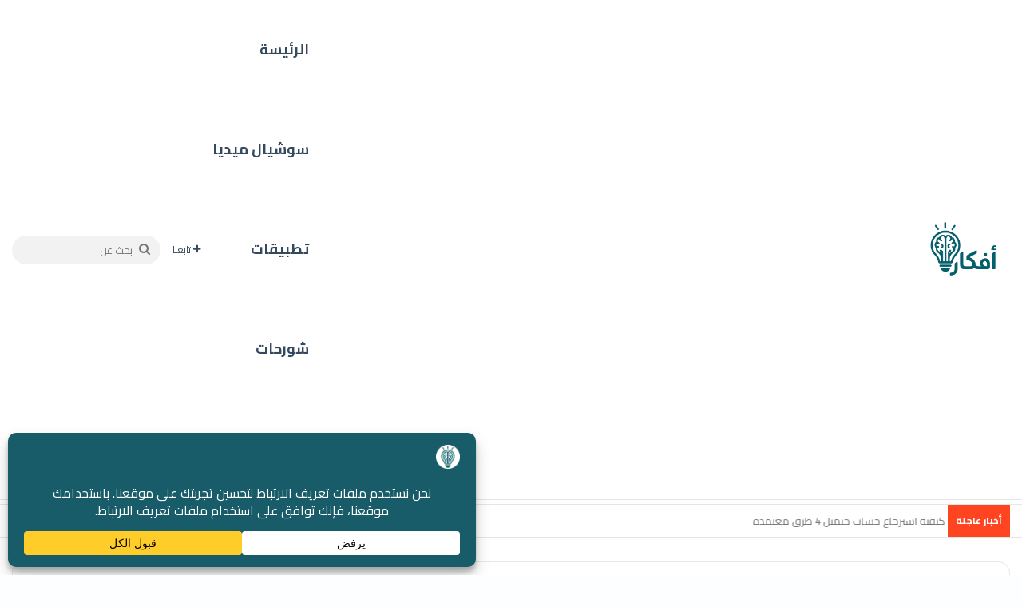

--- FILE ---
content_type: text/html; charset=UTF-8
request_url: https://afkariik.com/%D8%AD%D9%84-%D9%85%D8%B4%D9%83%D9%84%D8%A9-%D8%AD%D8%B8%D8%B1-%D8%A7%D9%84%D8%B1%D8%B3%D8%A7%D8%A6%D9%84-%D9%81%D9%8A-%D8%A7%D9%84%D8%A7%D9%86%D8%B3%D8%AA%D9%82%D8%B1%D8%A7%D9%85-%D9%84%D8%A7/
body_size: 63629
content:
<!DOCTYPE html>
<html dir="rtl" lang="ar" class="" data-skin="light" prefix="og: https://ogp.me/ns#">
<head>
	<meta charset="UTF-8" />
	<link rel="profile" href="https://gmpg.org/xfn/11" />
	
<meta http-equiv='x-dns-prefetch-control' content='on'>
<link rel='dns-prefetch' href='//cdnjs.cloudflare.com' />
<link rel='dns-prefetch' href='//ajax.googleapis.com' />


<link rel='dns-prefetch' href='//s.gravatar.com' />
<link rel='dns-prefetch' href='//www.google-analytics.com' />
<link rel='preload' as='script' href='https://ajax.googleapis.com/ajax/libs/webfont/1/webfont.js'>
<!-- Google tag (gtag.js) consent mode dataLayer added by Site Kit -->
<script type="text/javascript" id="google_gtagjs-js-consent-mode-data-layer" defer src="data:text/javascript,%2F%2A%20%3C%21%5BCDATA%5B%20%2A%2F%0Awindow.dataLayer%20%3D%20window.dataLayer%20%7C%7C%20%5B%5D%3Bfunction%20gtag%28%29%7BdataLayer.push%28arguments%29%3B%7D%0Agtag%28%27consent%27%2C%20%27default%27%2C%20%7B%22ad_personalization%22%3A%22denied%22%2C%22ad_storage%22%3A%22denied%22%2C%22ad_user_data%22%3A%22denied%22%2C%22analytics_storage%22%3A%22denied%22%2C%22functionality_storage%22%3A%22denied%22%2C%22security_storage%22%3A%22denied%22%2C%22personalization_storage%22%3A%22denied%22%2C%22region%22%3A%5B%22AT%22%2C%22BE%22%2C%22BG%22%2C%22CH%22%2C%22CY%22%2C%22CZ%22%2C%22DE%22%2C%22DK%22%2C%22EE%22%2C%22ES%22%2C%22FI%22%2C%22FR%22%2C%22GB%22%2C%22GR%22%2C%22HR%22%2C%22HU%22%2C%22IE%22%2C%22IS%22%2C%22IT%22%2C%22LI%22%2C%22LT%22%2C%22LU%22%2C%22LV%22%2C%22MT%22%2C%22NL%22%2C%22NO%22%2C%22PL%22%2C%22PT%22%2C%22RO%22%2C%22SE%22%2C%22SI%22%2C%22SK%22%5D%2C%22wait_for_update%22%3A500%7D%29%3B%0Awindow._googlesitekitConsentCategoryMap%20%3D%20%7B%22statistics%22%3A%5B%22analytics_storage%22%5D%2C%22marketing%22%3A%5B%22ad_storage%22%2C%22ad_user_data%22%2C%22ad_personalization%22%5D%2C%22functional%22%3A%5B%22functionality_storage%22%2C%22security_storage%22%5D%2C%22preferences%22%3A%5B%22personalization_storage%22%5D%7D%3B%0Awindow._googlesitekitConsents%20%3D%20%7B%22ad_personalization%22%3A%22denied%22%2C%22ad_storage%22%3A%22denied%22%2C%22ad_user_data%22%3A%22denied%22%2C%22analytics_storage%22%3A%22denied%22%2C%22functionality_storage%22%3A%22denied%22%2C%22security_storage%22%3A%22denied%22%2C%22personalization_storage%22%3A%22denied%22%2C%22region%22%3A%5B%22AT%22%2C%22BE%22%2C%22BG%22%2C%22CH%22%2C%22CY%22%2C%22CZ%22%2C%22DE%22%2C%22DK%22%2C%22EE%22%2C%22ES%22%2C%22FI%22%2C%22FR%22%2C%22GB%22%2C%22GR%22%2C%22HR%22%2C%22HU%22%2C%22IE%22%2C%22IS%22%2C%22IT%22%2C%22LI%22%2C%22LT%22%2C%22LU%22%2C%22LV%22%2C%22MT%22%2C%22NL%22%2C%22NO%22%2C%22PL%22%2C%22PT%22%2C%22RO%22%2C%22SE%22%2C%22SI%22%2C%22SK%22%5D%2C%22wait_for_update%22%3A500%7D%3B%0A%2F%2A%20%5D%5D%3E%20%2A%2F"></script>
<!-- End Google tag (gtag.js) consent mode dataLayer added by Site Kit -->

<!-- تحسين محرك البحث بواسطة رانك ماث - https://rankmath.com/ -->
<title>حل مشكلة حظر الرسائل في الانستقرام دليلك خطوة بخطوة 2025</title>
<style>.flying-press-lazy-bg{background-image:none!important;}</style>
<link rel='preload' href='https://afkariik.com/wp-content/themes/jannah/assets/images/bg-dots.png' as='image' fetchpriority='high' />
<link rel='preload' href='https://afkariik.com/wp-content/uploads/2025/05/ai-1.webp' as='image' imagesrcset='' imagesizes=''/>
<link rel='preload' href='https://afkariik.com/wp-content/cache/flying-press/gravatar-c1918d39bd2a.png' as='image' imagesrcset='https://afkariik.com/wp-content/cache/flying-press/gravatar-4c0705ba8ff2.png 2x' imagesizes=''/>
<link rel='preload' href='https://afkariik.com/wp-content/themes/jannah/assets/fonts/tielabs-fonticon/tielabs-fonticon.woff2?ciufdj1' as='font' type='font/woff2' fetchpriority='high' crossorigin='anonymous'><link rel='preload' href='https://afkariik.com/wp-content/plugins/easy-accordion-free/admin/font/fontello.woff2?55640992' as='font' type='font/woff2' fetchpriority='high' crossorigin='anonymous'><link rel='preload' href='https://afkariik.com/wp-content/themes/jannah/assets/fonts/tielabs-fonticon/tielabs-fonticon.woff?ciufdj1' as='font' type='font/woff' fetchpriority='high' crossorigin='anonymous'><link rel='preload' href='https://afkariik.com/wp-content/plugins/easy-accordion-free/admin/font/fontello.woff?55640992' as='font' type='font/woff' fetchpriority='high' crossorigin='anonymous'>
<style id="flying-press-css">@keyframes skeleton-loading{0%{background-color:#e3e6e8}}@keyframes ff-progress-anim{0%{width:0}5%{width:0}10%{width:15%}30%{width:40%}50%{width:55%}80%{width:100%}95%{width:100%}}:root{--fluentform-primary:#1a7efb;--fluentform-secondary:#606266;--fluentform-danger:#f56c6c;--fluentform-border-color:#dadbdd;--fluentform-border-radius:7px;--fluentform-input-select-height:auto}@keyframes ff_move{0%{background-position:100% 0}}@font-face{font-display:swap;font-family:eap-fontello;src:url(https://afkariik.com/wp-content/plugins/easy-accordion-free/admin/font/fontello.eot?55640992);src:url(https://afkariik.com/wp-content/plugins/easy-accordion-free/admin/font/fontello.eot?55640992#iefix)format("embedded-opentype"),url(https://afkariik.com/wp-content/plugins/easy-accordion-free/admin/font/fontello.woff2?55640992)format("woff2"),url(https://afkariik.com/wp-content/plugins/easy-accordion-free/admin/font/fontello.woff?55640992)format("woff"),url(https://afkariik.com/wp-content/plugins/easy-accordion-free/admin/font/fontello.ttf?55640992)format("truetype"),url(https://afkariik.com/wp-content/plugins/easy-accordion-free/admin/font/fontello.svg?55640992#fontello)format("svg");font-weight:400;font-style:normal}[class*=\ eap-icon-]:before,[class^=eap-icon-]:before{speak:never;text-decoration:inherit;text-align:center;font-variant:normal;text-transform:none;-webkit-font-smoothing:antialiased;-moz-osx-font-smoothing:grayscale;width:1em;margin-left:.2em;margin-right:.2em;font-family:eap-fontello;font-style:normal;font-weight:400;line-height:1em;display:inline-block}.eap-icon-ea-expand-plus:before{content:""}.eap-icon-ea-expand-minus:before{content:""}.sp-easy-accordion *{box-sizing:border-box}.sp-easy-accordion p:empty{display:none}.sp-easy-accordion a:focus,.sp-easy-accordion a{box-shadow:none;outline:none}.sp-easy-accordion .ea-header:before{content:none}.sp-easy-accordion .ea-header{margin-top:0}.sp-easy-accordion .sp-ea-single .ea-header{margin-bottom:0}.sp-easy-accordion .sp-ea-single .ea-header a{cursor:pointer;color:#444;box-shadow:none;font-size:20px;font-weight:600;line-height:28px;text-decoration:none;display:block}.sp-easy-accordion .ea-card{border:none;border-radius:0}.sp-easy-accordion .sp-ea-single .ea-header a .ea-expand-icon{color:#444;text-align:center;line-height:inherit;margin-right:10px;font-size:20px}.sp-easy-accordion .sp-ea-single{background:#efefef;border-radius:3px;margin-bottom:10px}.sp-easy-accordion .sp-ea-single .ea-body{background:#fff;border-top:none;padding:15px}.ea-body p:empty{display:none}.sp-easy-accordion .sp-ea-single .ea-body p:last-of-type{margin-bottom:0;padding-bottom:0}.sp-easy-accordion>.sp-ea-single>.sp-collapse>.ea-body p:first-of-type{margin-top:0;padding-top:0}.sp-ea-one.sp-easy-accordion .sp-ea-single .ea-body{padding:15px;overflow:hidden}.sp-ea-one.sp-easy-accordion .sp-ea-single .ea-header a{color:#444;padding:15px}.sp-ea-one.sp-easy-accordion .sp-ea-single .ea-header a .ea-expand-icon{color:#444;font-size:20px}.spcollapse:not(.show){display:none}.sp-easy-accordion>.sp-ea-single>.sp-collapse>.ea-body p{margin-bottom:12px}:root{--brand-color:#0669ff;--dark-brand-color:#0051cc;--bright-color:#fff;--base-color:#2c2f34}html{-ms-touch-action:manipulation;touch-action:manipulation;-webkit-text-size-adjust:100%;-ms-text-size-adjust:100%}article,aside,details,figcaption,figure,footer,header,main,menu,nav,section,summary{display:block}a{background-color:#fff0}a:active,a:hover{outline-width:0}b,strong{font-weight:inherit;font-weight:600}small{font-size:80%}img{border-style:none}svg:not(:root){overflow:hidden}figure{margin:1em 0}button,input,select,textarea{font:inherit}button,input,select{overflow:visible}button,input,select,textarea{margin:0}button,select{text-transform:none}button,[type=button],[type=reset],[type=submit]{cursor:pointer}[disabled]{cursor:default}button,html [type=button],[type=reset],[type=submit]{-webkit-appearance:button}button::-moz-focus-inner,input::-moz-focus-inner{border:0;padding:0}button:-moz-focusring,input:-moz-focusring{outline:1px dotted buttontext}textarea{overflow:auto}[type=checkbox],[type=radio]{box-sizing:border-box;padding:0}[type=number]::-webkit-inner-spin-button,[type=number]::-webkit-outer-spin-button{height:auto}[type=search]{-webkit-appearance:textfield}[type=search]::-webkit-search-cancel-button,[type=search]::-webkit-search-decoration{-webkit-appearance:none}*{box-sizing:border-box;border:0;outline:none;margin:0;padding:0;list-style:none}:before,:after{box-sizing:border-box}body{color:var(--base-color);background:#f7f7f7;font-family:-apple-system,BlinkMacSystemFont,Segoe UI,Roboto,Oxygen,Oxygen-Sans,Ubuntu,Cantarell,Helvetica Neue,Open Sans,Arial,sans-serif;font-size:13px;line-height:21px}h1,h2,h3,h4,h5,h6,.the-subtitle{font-weight:600;line-height:1.4}h1{font-size:41px;font-weight:700}h2{font-size:27px}h3{font-size:23px}h4,.the-subtitle{font-size:17px}a{color:var(--base-color);text-decoration:none;transition:all .15s}.brand-title,a:hover{color:var(--brand-color)}img,object,embed{max-width:100%;height:auto}p{line-height:1.7}.says,.screen-reader-text,.comment-form-comment label{clip:rect(1px,1px,1px,1px);width:1px;height:1px;overflow:hidden;position:absolute!important}.stream-item{text-align:center;z-index:2;margin:20px 0;padding:0;position:relative}.stream-item img{vertical-align:middle;width:auto;max-width:100%;height:auto;margin:0 auto;display:inline-block}.tie-icon:before,[class^=tie-icon-],[class*=\ tie-icon-]{speak:never;font-variant:normal;text-transform:none;-webkit-font-smoothing:antialiased;-moz-osx-font-smoothing:grayscale;font-style:normal;font-weight:400;line-height:1;display:inline-block;font-family:tiefonticon!important}.tie-popup,#autocomplete-suggestions{display:none}.container{margin-left:auto;margin-right:auto;padding-left:15px;padding-right:15px}.container:after{content:"";clear:both;display:table}@media (width>=768px){.container{width:100%}}@media (width>=1200px){.container{max-width:1200px}}.tie-row{margin-left:-15px;margin-right:-15px}.tie-row:after{content:"";clear:both;display:table}.tie-col-xs-1,.tie-col-sm-1,.tie-col-md-1,.tie-col-xs-2,.tie-col-sm-2,.tie-col-md-2,.tie-col-xs-3,.tie-col-sm-3,.tie-col-md-3,.tie-col-xs-4,.tie-col-sm-4,.tie-col-md-4,.tie-col-xs-5,.tie-col-sm-5,.tie-col-md-5,.tie-col-xs-6,.tie-col-sm-6,.tie-col-md-6,.tie-col-xs-7,.tie-col-sm-7,.tie-col-md-7,.tie-col-xs-8,.tie-col-sm-8,.tie-col-md-8,.tie-col-xs-9,.tie-col-sm-9,.tie-col-md-9,.tie-col-xs-10,.tie-col-sm-10,.tie-col-md-10,.tie-col-xs-11,.tie-col-sm-11,.tie-col-md-11,.tie-col-xs-12,.tie-col-sm-12,.tie-col-md-12{min-height:1px;padding-left:15px;padding-right:15px;position:relative}@media (width>=768px){.tie-col-sm-1,.tie-col-sm-2,.tie-col-sm-3,.tie-col-sm-4,.tie-col-sm-5,.tie-col-sm-6,.tie-col-sm-7,.tie-col-sm-8,.tie-col-sm-9,.tie-col-sm-10,.tie-col-sm-11,.tie-col-sm-12{float:left}.tie-col-sm-4{width:33.3333%}.tie-col-sm-6{width:50%}.tie-col-sm-8{width:66.6667%}}@media (width>=992px){.tie-col-md-1,.tie-col-md-2,.tie-col-md-3,.tie-col-md-4,.tie-col-md-5,.tie-col-md-6,.tie-col-md-7,.tie-col-md-8,.tie-col-md-9,.tie-col-md-10,.tie-col-md-11,.tie-col-md-12{float:left}.tie-col-md-12{width:100%}}.tie-alignleft{float:left}.tie-alignright{float:right}.aligncenter{clear:both;text-align:center;margin:6px auto;display:block}.clearfix:before,.clearfix:after{content:" ";height:0;display:block;overflow:hidden}.clearfix:after{clear:both}.tie-container,#tie-wrapper{height:100%;min-height:650px}.tie-container{position:relative;overflow:hidden}#tie-wrapper{z-index:108;background:#fff;height:100%;margin:0 auto;position:relative}.container-wrapper{background:#fff;border:1px solid #0000001a;border-radius:2px;padding:30px}#content{margin-top:30px}@media (width<=991px){#content{margin-top:15px}}.site-content{-ms-word-wrap:break-word;word-wrap:break-word}.theme-header{z-index:999;background:#fff;position:relative}.theme-header:after{content:"";clear:both;display:table}.theme-header.top-nav-below .top-nav{z-index:8}.is-stretch-header .container{max-width:100%}#menu-components-wrap{flex-wrap:wrap;justify-content:space-between;width:100%;display:flex}#logo{float:left;margin-top:40px;margin-bottom:40px;display:block}#logo img{vertical-align:middle}#logo img[src*=\.svg]{width:100%!important}@-moz-document url-prefix(){#logo img[src*=\.svg]{height:100px}}#logo a{display:inline-block}#tie-logo-inverted,#tie-sticky-logo-inverted{display:none}@media (width<=991px){#theme-header.has-normal-width-logo #logo{text-align:left;line-height:1;margin:14px 0!important}#theme-header.has-normal-width-logo #logo img{width:auto;max-width:190px;height:auto}}@media (width<=479px){#theme-header.has-normal-width-logo #logo img{max-width:160px;max-height:60px!important}}@media (width<=991px){#theme-header.mobile-header-default:not(.header-layout-1) #logo,#theme-header.mobile-header-default.header-layout-1 .header-layout-1-logo{flex-grow:10}}.components{justify-content:end;align-items:center;display:flex}.components>li{position:relative}.components>li.social-icons-item{margin:0}.components>li>a{text-align:center;white-space:nowrap;width:30px;font-size:16px;display:block;position:relative}.components>li>a:hover,.components>li:hover>a{z-index:2}.components .avatar{border-radius:100%;max-width:20px;position:relative;top:3px}.components a.follow-btn{width:auto;padding-left:15px;padding-right:15px;font-size:12px;overflow:hidden}.components .search-bar form{background:#ffffff1a;border-radius:50px;width:auto;line-height:36px;position:relative}.main-nav-light .main-nav .components .search-bar form,.top-nav-light .top-nav .components .search-bar form{background:#0000000d}.components #search-input{width:100%;font-size:inherit;background:#fff0;border:0;border-radius:0;padding:0 35px 0 20px}.components #search-submit{width:40px;line-height:inherit;color:#777;background:#fff0;border:none;padding:0;font-size:15px;transition:color .15s;position:absolute;top:0;right:0}.components #search-submit:hover{color:var(--brand-color)}.header-layout-1 #menu-components-wrap{justify-content:flex-end;display:flex}.header-layout-1 .main-menu-wrapper{width:100%;display:table}.header-layout-1 #logo{float:left;margin-top:20px;margin-bottom:20px;line-height:1}.header-layout-1 .header-layout-1-logo{vertical-align:middle;float:none;display:table-cell}@media (width<=991px){.logo-container,.header-layout-1 .main-menu-wrapper{border-width:0;flex-flow:row;justify-content:space-between;align-items:center;display:flex}}.mobile-header-components{z-index:10;flex-wrap:nowrap;flex:1;height:30px;line-height:30px;display:none}.mobile-header-components .components{float:none;justify-content:flex-start;display:flex!important}.mobile-header-components .components li.custom-menu-link{float:none;display:inline-block}.mobile-header-components .components li.custom-menu-link>a{width:20px;padding-bottom:15px}.mobile-header-components .components .comp-sub-menu{padding:10px}.dark-skin .mobile-header-components .components .comp-sub-menu{background:#1f2024}.mobile-header-components [class^=tie-icon-],.mobile-header-components [class*=\ tie-icon-]{vertical-align:middle;width:20px;height:20px;font-size:18px}.mobile-header-components .tie-mobile-menu-icon{font-size:20px}.mobile-header-components .nav-icon{background-color:var(--base-color);width:20px;height:2px;transition:background .4s;display:inline-block;position:relative;top:-4px}.mobile-header-components .nav-icon:before,.mobile-header-components .nav-icon:after{background-color:var(--base-color);content:"";backface-visibility:hidden;width:100%;height:100%;transition:transform .4s,background .4s,right .2s;display:block;position:absolute;right:0;transform:translateZ(0)}.mobile-header-components .nav-icon:before{transform:translateY(-7px)}.mobile-header-components .nav-icon:after{transform:translateY(7px)}.dark-skin .mobile-header-components .nav-icon,.dark-skin .mobile-header-components .nav-icon:before,.dark-skin .mobile-header-components .nav-icon:after,.main-nav-dark.header-layout-1 .mobile-header-components .nav-icon,.main-nav-dark.header-layout-1 .mobile-header-components .nav-icon:before,.main-nav-dark.header-layout-1 .mobile-header-components .nav-icon:after{background-color:#fff}#mobile-header-components-area_1 .components li.custom-menu-link>a{margin-right:15px}#mobile-header-components-area_1 .comp-sub-menu{left:0;right:auto}#mobile-menu-icon:hover .nav-icon,#mobile-menu-icon:hover .nav-icon:before,#mobile-menu-icon:hover .nav-icon:after{background-color:var(--brand-color)}@media (width<=991px){#tie-body #mobile-container,.mobile-header-components{display:block}}.top-nav{z-index:10;color:var(--base-color);clear:both;background-color:#fff;border:1px solid #0000001a;border-width:1px 0;line-height:40px;position:relative}.top-nav a:not(.button):not(:hover){color:var(--base-color)}.top-nav .components>li:hover>a{color:var(--brand-color)}.top-nav .search-bar{margin-top:3px;margin-bottom:3px;line-height:34px}.topbar-wrapper{min-height:40px;display:flex}.top-nav .tie-alignleft,.top-nav .tie-alignright{flex-grow:1;position:relative}.top-nav.has-breaking-news .tie-alignleft{flex:1 0 100px}.top-nav.has-breaking-news .tie-alignright{z-index:1;flex-grow:0}@media (width>=992px){.header-layout-1.top-nav-below:not(.has-shadow) .top-nav{border-width:0 0 1px}}.top-nav .tie-alignleft .components,.top-nav .tie-alignleft .components>li{float:left;justify-content:start}.top-nav .tie-alignleft .comp-sub-menu{left:-1px;right:auto}@media (width<=991px){.top-nav:not(.has-breaking-news),.topbar-today-date,.top-menu,.theme-header .components{display:none}}.breaking{display:none}.main-nav-wrapper{z-index:4;position:relative}.main-nav-below.top-nav-below-main-nav .main-nav-wrapper{z-index:9}.main-nav{background-color:var(--main-nav-background);color:var(--main-nav-primary-color);border:1px solid var(--main-nav-main-border-color);border-width:1px 0;position:relative}.main-menu-wrapper{position:relative}@media (width>=992px){.header-menu .menu{display:flex}.header-menu .menu a{display:block;position:relative}.header-menu .menu>li>a{white-space:nowrap}.header-menu .menu a:hover,.header-menu .menu li:hover>a{z-index:2}.header-menu .menu ul:not(.sub-menu-columns):not(.sub-menu-columns-item):not(.sub-list):not(.mega-cat-sub-categories):not(.slider-arrow-nav){box-shadow:0 2px 5px #0000001a}.header-menu .menu ul li{position:relative}.header-menu .menu ul a{border-width:0 0 1px;transition:all .15s}.header-menu .menu ul ul{top:0;left:100%}#main-nav{z-index:9;line-height:60px}.main-menu .menu a{transition:all .15s}.main-menu .menu>li>a{padding:0 14px;font-size:14px;font-weight:700}.main-menu .menu ul{z-index:1;line-height:20px}.main-menu ul li:hover>.menu-sub-content,.main-menu ul li[aria-expanded=true]>ul,.main-menu ul li[aria-expanded=true]>.mega-menu-block{z-index:1;display:block}nav.main-nav.menu-style-minimal .menu>li.tie-current-menu>a,nav.main-nav.menu-style-minimal .menu>li:hover>a{color:var(--main-nav-primary-color)!important}nav.main-nav.menu-style-minimal .menu>li.tie-current-menu>a:before,nav.main-nav.menu-style-minimal .menu>li:hover>a:before{border-top-color:var(--main-nav-primary-color)!important}.header-layout-1 .main-menu-wrap .menu>li:only-child:not(.mega-menu){position:relative}nav.main-nav .components>li:hover>a{color:var(--brand-color)}.main-nav .menu ul li:hover>a:not(.megamenu-pagination),.main-nav .components li a:hover,.main-nav .menu ul li.current-menu-item:not(.mega-link-column)>a{color:var(--main-nav-primary-color)}.main-nav .menu a,.main-nav .components li a{color:var(--main-nav-text-color)}.main-nav-light{--main-nav-background:#fff;--main-nav-secondry-background:#00000008;--main-nav-primary-color:var(--brand-color);--main-nav-contrast-primary-color:var(--bright-color);--main-nav-text-color:var(--base-color);--main-nav-secondry-text-color:#00000080;--main-nav-main-border-color:#0000001a;--main-nav-secondry-border-color:#00000014}.main-nav-below.top-nav-below #main-nav:not(.fixed-nav){bottom:-1px}.dark-skin .main-nav-below.top-nav-below-main-nav #main-nav{border-top-width:0}}.header-layout-1.main-nav-below.top-nav-below-main-nav .main-nav-wrapper{z-index:9}.header-layout-1.main-nav-below.top-nav-below-main-nav .main-nav{border-top-width:0;margin-bottom:-1px;bottom:0}@media (width>=992px){.header-layout-1.main-nav-below.top-nav-below-main-nav .top-nav{margin-top:-1px}}#theme-header.header-layout-1>div:only-child nav{border-width:0!important}@media only screen and (width>=992px) and (width<=1100px){.main-nav .menu>li:not(.is-icon-only)>a{padding-left:7px;padding-right:7px}.main-nav .menu>li:not(.is-icon-only)>a:before{display:none}}@media (width<=991px){#sticky-logo{display:none}}#main-nav:not(.fixed-nav) #sticky-logo,#main-nav:not(.fixed-nav) .flex-placeholder{display:none}@media (width>=992px){#sticky-logo{float:left;vertical-align:middle;overflow:hidden}#sticky-logo a{line-height:1;display:inline-block}#sticky-logo img{vertical-align:middle;max-height:50px;padding:8px 10px;position:relative;top:-1px}.just-before-sticky #sticky-logo img,.header-layout-1 #sticky-logo img{padding:0}.header-layout-1:not(.has-custom-sticky-logo) #sticky-logo{display:none}.theme-header #sticky-logo img{opacity:0;visibility:hidden;transition:transform .3s cubic-bezier(.55,0,.1,1),opacity .6s cubic-bezier(.55,0,.1,1);transform:translateY(75%);width:0!important}.theme-header.header-layout-1:not(.has-custom-sticky-logo) #sticky-logo img{transition:none}.theme-header:not(.header-layout-1) #main-nav:not(.fixed-nav) #sticky-logo img{margin-left:-20px}.header-layout-1 .flex-placeholder{flex-grow:1}}@media (width<=991px){#tie-wrapper header #theme-header{box-shadow:none;background:0 0!important}.logo-container,.header-layout-1 .main-nav{border-width:0;box-shadow:0 3px 7px #0000001a}.header-layout-1.top-nav-below .main-nav:not(.fixed-nav){box-shadow:none}.logo-container,.header-layout-1 .main-nav{background-color:#fff}.header-layout-1.main-nav-below.top-nav-below-main-nav .main-nav{margin-bottom:0}#sticky-nav-mask,.header-layout-1 #menu-components-wrap,.header-layout-3 .main-nav-wrapper,.header-layout-2 .main-nav-wrapper{display:none}.main-menu-wrapper .main-menu-wrap{width:100%}}.comp-sub-menu{z-index:1;cursor:default;box-sizing:content-box;background:#fff;width:250px;padding:20px;display:none;position:absolute;right:0;overflow:hidden;box-shadow:0 2px 5px #0000001a}li.custom-menu-link:hover .comp-sub-menu{display:block}.comp-sub-menu li{width:100%;position:relative}.comp-sub-menu.dropdown-social-icons{width:160px;margin:0;padding:0;line-height:35px}.comp-sub-menu.dropdown-social-icons li{margin:0}.comp-sub-menu.dropdown-social-icons a{font-size:13px;display:block}.comp-sub-menu.dropdown-social-icons a span{color:var(--base-color)}.comp-sub-menu.dropdown-social-icons a .tie-social-icon{text-align:center;width:35px;display:inline-block}.comp-sub-menu.dropdown-social-icons li:last-child{border-bottom:0}@media (width<=767px){.magazine1:not(.has-builder):not(.error404) .main-content,.magazine1:not(.has-builder):not(.error404) .related-posts-full-width .tie-col-md-12,.magazine1:not(.has-builder):not(.error404) .sidebar{padding-left:0;padding-right:0}.magazine1:not(.has-builder):not(.error404) .social-icons-widget.widget-content-only{padding:0 20px}}textarea,input,select{color:var(--base-color);background-color:#fff0;border:1px solid #0000001a;border-radius:2px;outline:none;max-width:100%;padding:10px 12px;font-size:13px;line-height:23px;transition:background .3s,border .3s}textarea:hover,input:hover,select:hover,textarea:focus,input[type=text]:focus,select:focus{background-color:#00000008}textarea,input:not([type=checkbox]):not([type=radio]){appearance:none;outline:none}textarea{width:100%}[type=radio]{appearance:radio}@media (width<=767px){input:not([type=submit]),select,textarea{font-size:16px!important}}.button,[type=submit],.generic-button a,.generic-button button{background-color:var(--tie-buttons-color,var(--brand-color));width:auto;color:var(--tie-buttons-text,var(--bright-color));border-radius:var(--tie-buttons-radius,2px);border:var(--tie-buttons-border-width,0)solid var(--tie-buttons-border-color,var(--brand-color));text-align:center;cursor:pointer;vertical-align:middle;appearance:none;margin:0;padding:10px 25px;font-size:14px;font-weight:600;line-height:21px;text-decoration:none;transition:all .3s;display:inline-block;position:relative}.button:hover,[type=submit]:hover,.generic-button a:hover,.generic-button button:hover{background-color:var(--tie-buttons-hover-color,var(--dark-brand-color));color:var(--tie-buttons-hover-text,var(--bright-color));text-decoration:none}code,kbd,tt,var,samp,pre{font-family:Inconsolata,Monaco,MonacoRegular,monospace;font-size:13px;line-height:1.6}pre{color:#3f3b36;border:1px solid var(--brand-color);border-left:10px solid var(--brand-color);text-align:left;tab-size:2;direction:ltr;background:url(https://afkariik.com/wp-content/themes/jannah/assets/images/code-bg.png) top/1px 40px;margin:20px 0;padding:1.43em;overflow:auto}code{color:#1a1a1a;background-color:#d1d1d1;padding:.125em .25em}::-moz-selection{background:var(--brand-color);color:var(--bright-color);text-shadow:none}::selection{background:var(--brand-color);color:var(--bright-color);text-shadow:none}.full-width .main-content{width:100%}@keyframes lazyloadeffect{}@keyframes tieSlideInUp{}.post-thumb{backface-visibility:hidden;height:100%;transition:opacity .2s;display:block;position:relative;transform:rotate(0)}.post-thumb img{width:100%;display:block}.post-thumb .post-cat-wrap{margin:0;position:absolute;bottom:10px;right:10px}.post-thumb-overlay-wrap{width:100%;height:100%;position:absolute;overflow:hidden}.post-thumb-overlay{z-index:3;opacity:0;background:#23262acc;width:100%;height:100%;transition:all .4s;position:absolute;transform:scale(1.5)}.post-thumb-overlay:hover{opacity:1;transform:scale(1)}.post-thumb-overlay .tie-media-icon{color:#fff;text-align:center;z-index:8;font-size:32px;position:absolute;inset:50% auto auto 50%;transform:translate(-50%)translateY(-50%)}.post-thumb-overlay .tie-media-icon:before{content:"";width:32px;height:32px}.post-meta{margin:10px 0 8px;font-size:12px;overflow:hidden}.post-meta,.post-meta a:not(:hover){color:#666}.post-meta .meta-item{margin-right:8px;display:inline-block}.post-meta .meta-item.tie-icon:before{padding-right:3px}.post-meta .meta-item.date:before{content:""}.post-meta .meta-item.meta-comment:before{content:""}.post-meta .tie-alignright .meta-item:last-child{margin:0!important}@media (width<=767px){.entry-header .post-meta>span,.entry-header .post-meta>div,.main-content .post-meta>span,.main-content .post-meta>div{float:left}}.very-hot{color:#f11e1e}.post-cat-wrap{z-index:3;pointer-events:auto;margin-bottom:5px;font-weight:400;line-height:0;display:block;position:relative;font-family:inherit!important}.post-cat{background:var(--brand-color);color:var(--bright-color);white-space:nowrap;word-wrap:normal;letter-spacing:0;border-radius:4px;margin-right:4px;padding:0 11px;font-size:13px;line-height:2em;transition:all .3s;display:inline-block;position:relative}.post-cat:first-child:last-child{margin:0}a.post-cat:hover{background:var(--dark-brand-color);color:var(--bright-color)}#breadcrumb{margin:50px 0 0}#breadcrumb,#breadcrumb a:not(:hover){color:#666}#breadcrumb .delimiter{margin:0 3px;font-style:normal}.entry-header-outer #breadcrumb{margin:0 0 20px;padding:0}@media (width<=767px){.page #breadcrumb .current,.page #breadcrumb em:last-of-type,.single-post #breadcrumb .current,.single-post #breadcrumb em:last-of-type{display:none}}.about-author{background:#fff0;overflow:hidden;box-shadow:none!important}.about-author .author-avatar{float:left;line-height:0}.about-author .author-avatar img{transition:all .15s}.about-author .author-avatar:hover img{opacity:.8}.about-author .author-info{padding-left:20px;overflow:hidden}.about-author .author-name{font-size:18px;display:inline-block}.about-author .author-bio{margin:5px 0 10px}.entry .about-author .author-bio{font-size:13px}.about-author .social-icons{margin:0;padding:0}.about-author li.social-icons-item{float:left;margin:0;padding:0;list-style:none}.about-author li.social-icons-item a{width:auto;height:auto;font-size:15px}.about-author li.social-icons-item a span{width:24px}.about-author li.social-icons-item a:not(:hover) span{color:var(--base-color)}.about-author li.social-icons-item a:hover{background-color:#0000!important}@media (width<=479px){.about-author{text-align:center}.about-author .author-avatar{float:none}.about-author .author-avatar img{margin:0 auto 10px;display:block}.about-author .author-info{padding:0}.about-author .social-icons li{float:none;display:inline-block}}.author-avatar{display:block}.author-avatar img{object-fit:cover;aspect-ratio:1;border-radius:50%;max-width:111px}a.author-avatar:hover{opacity:.8}.social-icons-item{float:right;margin-left:6px;position:relative}.social-icons-item .social-link span{color:var(--base-color);line-height:unset;transition:all .15s}.social-icons .social-icons-item .social-link,.social-icons-widget .social-icons-item .social-link{text-align:center;border-radius:2px;width:24px;height:24px;padding:0;line-height:24px;display:block}#theme-header .dropdown-social-icons .social-icons-item .social-link:hover span{color:#fff!important}.social-icons-widget .social-icons-item .social-link:hover span{color:#fff}.main-nav .components>li.social-icons-item .social-link:hover{background-color:#0000!important}.main-nav .components>li.social-icons-item .social-link:not(:hover) span{color:var(--main-nav-text-color)}.top-nav .components>li.social-icons-item .social-link:hover{background-color:#0000!important}.top-nav .components>li.social-icons-item .social-link:not(:hover) span{color:var(--base-color)}.social-icons-item .facebook-social-icon{background-color:#4080ff!important}.social-icons-item .facebook-social-icon span{color:#4080ff}.social-icons-item .twitter-social-icon{background-color:#000!important}.social-icons-item .twitter-social-icon span{color:#000}.social-icons-item .linkedin-social-icon{background-color:#238cc8!important}.social-icons-item .linkedin-social-icon span{color:#238cc8}.social-icons-item .telegram-social-icon{background-color:#08c!important}.social-icons-item .telegram-social-icon span{color:#08c}.social-icons-item .whatsapp-social-icon{background-color:#43d854!important}.social-icons-item .whatsapp-social-icon span{color:#43d854}ul:not(.solid-social-icons) .social-icons-item a:not(:hover){background-color:#0000!important}.solid-social-icons .social-link{background-color:var(--base-color);transition:opacity .3s}.dark-skin .solid-social-icons .social-link{background-color:#27292d;border-color:#27292d}.solid-social-icons .social-link span{transition:all .1s;color:#fff!important}.solid-social-icons .social-link:hover{opacity:.8}@keyframes bouncedelay{0%,80%,to{transform:scale(0)}40%{transform:scale(1)}}@keyframes parent-animate{0%{transform:rotate(0)}to{transform:rotate(220deg)}}@keyframes child-animate{0%{transform:rotate(-140deg)}to{transform:rotate(140deg)}}.entry-header,.entry-archives-header{margin-bottom:20px;padding:30px 30px 0}@media (width<=991px){.entry-header,.entry-archives-header{padding:20px 20px 0}}#tie-body .post-cat:hover,#tie-body .social-statistics-widget a:hover,#tie-body a.remove:hover,#tie-body a.button:hover,#tie-body .tabs>li>a:hover,#tie-body .item-list-tabs a:hover,#tie-body .item-options a:hover,#tie-body .action a:hover{text-decoration:none!important}#is-scroller-outer{visibility:hidden;width:100px;height:0;overflow:scroll}#is-scroller{width:100%}.entry{font-size:15px;line-height:1.7}.entry p{margin-bottom:25px;line-height:1.7}.entry p:last-child{margin:0}@media (width<=767px){.container-wrapper,.entry-content{padding:20px 15px}}.mag-box-title{align-items:flex-start;margin-bottom:20px;display:flex}.mag-box-title h3{float:left;flex:none;max-width:calc(100% - 145px);margin-right:20px;font-size:18px}@media (width<=479px){.mag-box-title h3{max-width:calc(100% - 105px)}}.mag-box-title h3:only-child{max-width:100%}.mag-box-title .tie-alignright{-ms-flex-positive:1;flex-grow:1;width:100%}.entry-header-outer .about-author{background:#fff0;border:none;margin-top:25px;padding:0}.full-width .entry-header-outer,.full-width .not-found h5,.full-width .not-found .search-form,.one-column-no-sidebar .entry-header-outer,.one-column-no-sidebar .not-found h5,.one-column-no-sidebar .not-found .search-form{text-align:center}@media (width>=480px){.full-width .entry-header-outer .author-info,.full-width .not-found h5 .author-info,.full-width .not-found .search-form .author-info,.one-column-no-sidebar .entry-header-outer .author-info,.one-column-no-sidebar .not-found h5 .author-info,.one-column-no-sidebar .not-found .search-form .author-info{text-align:left}}.block-head-3 .the-global-title,.block-head-3 .comment-reply-title,.block-head-3 .related.products>h2,.block-head-3 .up-sells>h2,.block-head-3 .cross-sells>h2,.block-head-3 .cart_totals>h2,.block-head-3 .bbp-form legend{border-bottom:1px solid #0000001a;margin-bottom:20px;padding:0 0 14px;font-size:17px;position:relative}.block-head-3 .the-global-title:after,.block-head-3 .comment-reply-title:after,.block-head-3 .related.products>h2:after,.block-head-3 .up-sells>h2:after,.block-head-3 .cross-sells>h2:after,.block-head-3 .cart_totals>h2:after,.block-head-3 .bbp-form legend:after{content:"";background:#27292d;width:80px;height:3px;position:absolute;bottom:-1px;left:0}.block-head-3 .dark-skin .the-global-title:after{background:#fff}.block-head-3 #footer .widget-title:after{width:50px}.block-head-3 #footer .widget-title{border-bottom:0}.dark-skin .block-head-3 .the-global-title:after,.dark-skin .block-head-3 .related.products>h2:after,.dark-skin .block-head-3 .up-sells>h2:after,.dark-skin .block-head-3 .cross-sells>h2:after,.dark-skin .block-head-3 .cart_totals>h2:after,.dark-skin .block-head-3 .bbp-form legend:after{background:#fff}.block-head-3 .mag-box div.mag-box-title,.block-head-3 .mag-box-title h3 a,.block-head-3 .block-more-button{color:var(--brand-color)}.block-head-3 .mag-box-title h3 a:hover,.block-head-3 .block-more-button:hover{color:var(--dark-brand-color)}.block-head-3 .dark-skin .the-global-title,.dark-skin .block-head-3 .the-global-title,.dark-skin .block-head-3 .related.products>h2,.dark-skin .block-head-3 .up-sells>h2,.dark-skin .block-head-3 .cross-sells>h2,.dark-skin .block-head-3 .cart_totals>h2,.dark-skin .block-head-3 .bbp-form legend{color:#fff;border-bottom-color:#ffffff1a}.side-aside{z-index:111;visibility:hidden;width:350px;max-width:100%;height:100%;transition:transform .5s,visibility .5s;transition-timing-function:cubic-bezier(.55,0,.1,1)0s;background:#fff top/cover no-repeat;position:fixed;top:0;overflow-y:auto}@media (width>=992px){.side-aside{right:0;transform:translate(350px)}.side-aside:not(.slide-sidebar-desktop){display:none}}#footer .container-wrapper{box-shadow:none;background:#fff0;margin:0;padding:15px 0}.site-footer{margin-top:50px;padding:0}@media (width<=991px){.site-footer{margin-top:30px}}.site-footer .widget-title-icon{display:none}.site-footer .widget,.site-footer .widget-content-only{border:0;margin-bottom:0}@media (width<=767px){.site-footer .widget{margin-bottom:20px}}.site-footer .widget_nav_menu li{list-style:none}.footer-widget-area{margin-bottom:10px}.footer-widget-area:first-child:not(.footer-boxed-widget-area){padding-top:60px}@media (width<=767px){.footer-widget-area:first-child:not(.footer-boxed-widget-area){padding-top:30px}}.footer-widget-area:last-child{margin-bottom:20px}@media (width<=767px){.footer-widget-area{margin-bottom:20px}}@media (width>=992px){.footer-boxed-widget-area{border:1px solid #ffffff1a;border-radius:2px;margin-bottom:50px;padding:30px 30px 0}.footer-boxed-widget-area:first-child{margin-top:50px}.footer-boxed-widget-area:last-child{margin-bottom:30px}.footer-boxed-widget-area>.tie-row>[class*=tie-col]{padding-left:10px;padding-right:10px}#footer .footer-boxed-widget-area .container-wrapper,#footer .footer-boxed-widget-area .widget.widget-content-only{margin-bottom:30px;padding:0}}.site-info{text-align:center;background:#161619;padding:20px 0;line-height:32px}.copyright-text{font-size:13px}.footer-menu{text-align:center}.footer-menu li{margin:0 5px;display:inline-block}.site-info .social-icons{text-align:center}.site-info .social-icons li{float:none;margin:0;display:inline-block}@media (width<=767px){.site-info .social-icons li a{margin-top:10px;font-size:18px;width:48px!important;height:48px!important;line-height:48px!important}}.site-info .social-icons li a span{color:#ccc}.site-info .social-icons li a:hover span{color:#fff}@media (width<=767px){.site-info .tie-alignleft,.site-info .tie-alignright{float:none}}@media (width>=768px){.site-info-layout-2 .copyright-text-first{float:left}.site-info-layout-2 .copyright-text-second,.site-info-layout-2 ul.social-icons,.site-info-layout-2 .footer-menu{float:right;margin:0 0 0 10px}}a.go-to-top-button{background:var(--brand-color);text-align:center;z-index:3;color:#fff;border-radius:50%;width:42px;height:42px;font-size:22px;line-height:40px;transition:all .3s;display:block;position:fixed;bottom:-100px;right:20px;box-shadow:0 5px 25px #0000004d}a.go-to-top-button:hover{opacity:.85}@media (width<=767px){a.go-to-top-button{right:5px}}.dark-skin{--lazyload-loading-color:#161717}.dark-skin,.dark-skin body{background-color:var(--tie-dark-skin-bg-main,#1f2024);color:#fff}.dark-skin textarea,.dark-skin input:not([type=submit]),.dark-skin select{color:#ccc}.dark-skin a:not(:hover),.dark-skin .single-big-img .post-meta,.dark-skin .single-big-img .post-meta a:not(:hover),.dark-skin .pages-nav .pages-numbers a:not(:hover),.dark-skin .page-title,.dark-skin .entry h1,.dark-skin .entry h2,.dark-skin .entry h3,.dark-skin .entry h4,.dark-skin .entry h5,.dark-skin .entry h6{color:#fff}.dark-skin .post-excerpt,.dark-skin .post-meta,.dark-skin .post-meta a:not(:hover),.dark-skin .timeline-widget ul li .date,.dark-skin .multiple-post-pages a:not(:hover),.dark-skin .login-widget .forget-text:not(:hover),.dark-skin #autocomplete-suggestions,.dark-skin .mobile-header-components:not(:hover) .menu-text,.dark-skin .about-author .social-icons li.social-icons-item a:not(:hover) span{color:#ccc!important}.dark-skin textarea,.dark-skin input:not([type=submit]),.dark-skin select,.dark-skin code,.dark-skin kbd,.dark-skin pre,.dark-skin samp,.dark-skin .latest-tweets-slider-widget .latest-tweets-slider .tie-slider-nav li a:not(:hover),.dark-skin .next-posts,.dark-skin .prev-posts,.dark-skin .show-more-button,.dark-skin .pages-nav .pages-numbers a,.dark-skin .pages-nav .pages-numbers span.pages-nav-item,.dark-skin .pages-nav .pages-numbers .first-last-pages .pagination-icon,.dark-skin .multiple-post-pages .post-page-numbers,.dark-skin .latest-tweets-widget .slider-links .tie-slider-nav span{border-color:#ffffff1a}.dark-skin #tie-wrapper,.dark-skin #theme-header{background-color:var(--tie-dark-skin-bg,#27292d)}.dark-skin .container-wrapper{background-color:var(--tie-dark-skin-bg-main,#1f2024);border-color:#ffffff1a}.dark-skin .tie-popup-container .container-wrapper{background-color:var(--tie-dark-skin-bg-main,#1f2024)!important}.dark-skin .widget a:not(:hover),.dark-skin .widget-title,.dark-skin .widget-title a:not(:hover){color:#fff}.dark-skin .widget-title-icon{color:#ccc}.dark-skin .entry-header .entry-title{color:#fff}.dark-skin .follow-us-post-section .post-followus-btn,.dark-skin .share-buttons-bottom,.dark-skin .wp-block-table.is-style-stripes{border-color:#ffffff1a}.dark-skin .magazine1 .share-buttons-bottom{background:var(--tie-dark-skin-bg-main,#1f2024)}.dark-skin .site-footer{background-color:#1c1d21}.widget-title{position:relative}.widget-title .the-subtitle{min-height:15px;font-size:15px}.widget-title-icon{color:#b9bec3;font-size:15px;position:absolute;top:1px;right:0}.widget-title-icon:before{content:""}.widget li{padding:6px 0}.widget li:first-child{padding-top:0}.widget li:last-child{border-bottom:0;padding-bottom:0}.widget li:after{clear:both;content:"";display:table}.widget .post-meta{margin:2px 0 0;font-size:11px;line-height:17px}.widget-content-only:last-child{margin-bottom:0}.widget-content-only .widget-title{display:none}.widget-content-only,.section-item .widget-content-only:last-child,.side-aside .widget-content-only:last-child{margin-bottom:30px}form.search-form{width:100%;margin-top:10px;position:relative;overflow:auto}.search-field{float:left;width:73%;padding:8px 15px}.woocommerce-product-search [type=submit],.search-submit[type=submit]{float:right;width:25%;margin-left:2%;padding:10px 5px}.widget_categories .widget-title-icon:before,.tie-widget-categories-grid .widget-title-icon:before,.widget_product_categories .widget-title-icon:before{content:""}.widget_categories li,.widget_product_categories li,.widget_archive li{text-align:right}.widget_categories li a,.widget_product_categories li a,.widget_archive li a{float:left;white-space:nowrap;word-wrap:normal}.widget_categories li,.widget_product_categories li,.widget_layered_nav li,.widget_archive li,.widget_nav_menu li,.widget_meta li,.widget_pages li,.widget_recent_entries li,.widget_display_forums li,.widget_display_views li,.widget_rss li,.widget_display_stats dt{padding:5px 0 5px 12px;font-size:105%}.widget_categories li a:before,.widget_product_categories li a:before,.widget_layered_nav li a:before,.widget_archive li a:before,.widget_nav_menu li a:before,.widget_meta li a:before,.widget_pages li a:before,.widget_recent_entries li a:before,.widget_display_forums li a:before,.widget_display_views li a:before,.widget_rss li a:before,.widget_display_stats dt:before{content:"";color:#2c2f34;text-align:left;width:12px;margin-left:-12px;font-family:tiefonticon;font-size:13px;line-height:18px;display:inline-block}.dark-skin .widget_categories li a:before,.dark-skin .widget_product_categories li a:before,.dark-skin .widget_layered_nav li a:before,.dark-skin .widget_archive li a:before,.dark-skin .widget_nav_menu li a:before,.dark-skin .widget_meta li a:before,.dark-skin .widget_pages li a:before,.dark-skin .widget_recent_entries li a:before,.dark-skin .widget_display_forums li a:before,.dark-skin .widget_display_views li a:before,.dark-skin .widget_rss li a:before,.dark-skin .widget_display_stats dt:before{color:#ccc}.widget_nav_menu .widget-title-icon:before{content:""}.site-footer .widget_nav_menu li{padding-left:0;padding-right:0}.site-footer .widget_nav_menu li a:before{display:none}.stream-item .widget-title-icon:before,.stream-item-widget .widget-title-icon:before{content:""}.social-icons-widget .widget-title-icon:before{content:""}.social-icons-widget .social-icons-item{float:left;margin:3px;padding:0}.social-icons-widget .social-icons-item .social-link{width:40px;height:40px;font-size:18px;line-height:40px}.social-icons-widget .is-centered{text-align:center;overflow:hidden}.social-icons-widget .is-centered .social-icons-item{float:none;display:inline-block}@media (width<=479px){.social-icons-widget .solid-social-icons{text-align:center}.social-icons-widget .social-icons-item{float:none;display:inline-block}}.aboutme-widget .widget-title-icon:before{content:""}.aboutme-widget .about-content-wrapper{overflow:hidden}@media (width<=991px){.aboutme-widget .about-content-wrapper{text-align:center}.aboutme-widget .about-content-wrapper .aboutme-widget-content{max-width:500px;margin:0 auto}.aboutme-widget .about-content-wrapper .social-icons li.social-icons-item{float:none;display:inline-block}}.aboutme-widget .aboutme-widget-content{min-width:140px;overflow:hidden}.aboutme-widget .aboutme-widget-content h3{margin-bottom:10px}.aboutme-widget .aboutme-widget-content span.tie-social-icon{margin-right:5px;font-size:16px;line-height:25px}.aboutme-widget .about-author-img{float:left;width:auto;height:auto;margin:7px 20px 15px 0}@media (width<=991px){.aboutme-widget .about-author-img{float:none;margin:7px auto 15px}}.aboutme-widget .social-icons{margin:15px 0 0}.aboutme-widget .social-icons:before{content:"";clear:both;display:table}@media (width>=992px){.aboutme-widget .is-centered.about-content-wrapper{text-align:center}.aboutme-widget .is-centered img.about-author-img{float:none;margin:0 auto 10px}.aboutme-widget .is-centered .social-icons li.social-icons-item{float:none;display:inline-block}}.tie-widget-categories li a:hover+span{box-shadow:inset 0 0 0 11px #0000004d}.cat-counter a+span{background-color:var(--brand-color);text-align:center;min-width:24px;height:22px;color:var(--bright-color);border-radius:2px;padding:0 5px;font-size:85%;line-height:22px;transition:box-shadow .6s cubic-bezier(.165,.84,.44,1);display:inline-block}.breaking{float:left;width:100%;display:block!important}.breaking-title{float:left;color:#fff;padding:0 10px;font-size:12px;display:block;position:relative}.breaking-title span{z-index:1;position:relative}.breaking-title span.breaking-icon{display:none}@media (width<=600px){.breaking-title span.breaking-icon{display:inline-block}.breaking-title .breaking-title-text{display:none}}.breaking-title:before{content:"";z-index:0;background:#f05555;width:100%;height:100%;position:absolute;top:0;left:0}.ticker-wrapper.has-js{height:40px;margin:0;padding:0 20px 0 0;display:block;position:relative;overflow:hidden}.ticker{width:100%;height:40px;display:block;position:relative;overflow:hidden}.ticker-content{white-space:nowrap;word-wrap:normal;text-overflow:ellipsis;background-color:#fff;width:auto;max-width:calc(100% - 10px);line-height:40px;display:none;position:absolute;left:10px;overflow:hidden}.ticker-content:focus{outline:none}.ticker-swipe{width:calc(100% - 10px);height:40px;display:block;position:absolute;top:0;left:10px}.ticker-swipe span{width:7px;height:40px;margin-left:1px;display:block}.ticker-swipe span:after{content:"_"}.ticker-content,.ticker-swipe{background-color:#fff}.ticker-dir-right .ticker,.ticker-dir-right .ticker-content{float:right}#mobile-container{padding:10px 30px 30px;display:none}#mobile-menu{margin-bottom:20px;padding-top:15px;position:relative}#mobile-menu .menu>li{border-bottom:1px solid #0000000d}.dark-skin #mobile-menu .menu>li{border-color:#ffffff0d}#mobile-menu .menu>li li{padding-left:15px}#mobile-menu .menu>li:only-child{border-bottom:none}#mobile-menu .menu>li:only-child li{padding:0}#mobile-menu .menu>li:only-child li a{font-size:16px;font-weight:600}#mobile-menu li{display:block;position:relative}#mobile-menu li .screen-reader-text{width:auto;height:auto;position:initial!important;overflow:initial!important;clip:initial!important;clip-path:initial!important}#mobile-menu li a{padding:15px 50px 15px 0;font-size:16px;font-weight:600;line-height:22px;display:block}.dark-skin #mobile-menu li a{color:#fff}#mobile-menu li a:hover{opacity:.7}#mobile-menu li .menu-sub-content,#mobile-menu li ul{opacity:1!important;min-height:unset!important;background-image:none!important;padding:0!important}#mobile-menu li ul{padding-left:15px;display:none}#mobile-menu li ul a{padding-top:10px;padding-bottom:10px;font-size:14px;font-weight:400}#mobile-social-icons{margin-bottom:15px}#mobile-social-icons ul{text-align:center;overflow:hidden}#mobile-social-icons ul .social-icons-item{float:none;display:inline-block}#mobile-social-icons .social-icons-item{margin:0}#mobile-social-icons .social-icons-item .social-link{background:#fff0;border:none}#mobile-search .search-form{position:relative;overflow:hidden}#mobile-search .search-form:after{content:"";text-align:center;color:#fff;border-radius:50%;width:30px;font-family:tiefonticon;font-size:16px;line-height:30px;position:absolute;top:4px;right:10px}#mobile-search .search-field{color:#fff;background-color:#0000000d;border-color:#ffffff1a;border-radius:50px;width:100%;padding:7px 45px 7px 20px}#mobile-search .search-submit{z-index:1;background:#fff0;width:35px;height:38px;font-size:0;position:absolute;top:0;right:5px}#mobile-search input::-webkit-input-placeholder{color:#fff9}#mobile-search input::placeholder{color:#fff9}#mobile-search input:-moz-placeholder-shown{color:#fff9}#mobile-search input:placeholder-shown{color:#fff9}#tie-wrapper:after{z-index:1000;content:"";opacity:0;cursor:pointer;background:#0003;width:0;height:0;transition:opacity .5s,width .1s .5s,height .1s .5s;position:absolute;top:-10%;left:-50%}.dark-skin .side-aside{background:#0e0f11}@media (width<=991px){.side-aside.appear-from-left{left:0;transform:translate(-100%)}.side-aside.is-fullwidth{width:100%}}.is-desktop .side-aside .has-custom-scroll,.is-mobile .side-aside .side-aside-wrapper{padding:50px 0 0}.side-aside .widget-content-only:first-child{margin-top:20px}.side-aside:after{content:"";opacity:1;background:#0003;width:100%;height:100%;transition:opacity .5s;position:absolute;top:0;left:0}.side-aside .container-wrapper{background:#fff0;border:0;border-radius:0;box-shadow:none!important;padding:30px!important}.side-aside .widget-content-only{padding:0!important}a.remove{speak:never;-webkit-font-smoothing:antialiased;-moz-osx-font-smoothing:grayscale;text-align:center;width:20px;height:20px;font-size:15px;line-height:20px;display:block;position:absolute;top:0;right:0}a.remove:before{content:"";color:#e74c3c;font-family:tiefonticon;transition:color .15s}a.remove:hover:before{color:#bf2718}a.remove.big-btn{width:25px;height:25px;font-size:22px;line-height:25px}a.remove.light-btn:not(:hover):before{color:#fff}.side-aside a.remove{z-index:1;top:15px;left:50%;right:auto;transform:translate(-50%)}.side-aside a.remove:not(:hover):before{color:#111}.side-aside.dark-skin a.remove:not(:hover):before{color:#fff}.tie-popup a.remove{opacity:0;z-index:1;transition:all .3s;top:15px;right:15px;transform:scale(.2)}.theiaStickySidebar:after{content:"";clear:both;display:table}.has-custom-scroll,.side-aside{scrollbar-width:thin;overflow-x:hidden}.has-custom-scroll::-webkit-scrollbar,.side-aside::-webkit-scrollbar{width:5px}.has-custom-scroll::-webkit-scrollbar-track,.side-aside::-webkit-scrollbar-track{background:#fff0}.has-custom-scroll::-webkit-scrollbar-thumb,.side-aside::-webkit-scrollbar-thumb{background:#0003;border-radius:20px}.dark-skin .has-custom-scroll::-webkit-scrollbar-thumb,.dark-skin .side-aside::-webkit-scrollbar-thumb{background:#000}.tie-popup{z-index:99999;perspective:600px;background-color:#00000080;width:100%;height:100%;display:none;position:fixed;top:0;left:0}.tie-popup-container{z-index:100;will-change:transform,opacity;opacity:0;border-radius:2px;width:90%;max-width:420px;margin:10em auto 0;transition:all .3s;position:relative;transform:scale(.5);box-shadow:0 0 20px #0003}.tie-popup-container .container-wrapper{border-radius:5px;padding:60px;background-color:#fff!important}@media (width<=479px){.tie-popup-container .container-wrapper{padding:30px}}#tie-popup-adblock .tie-popup-container{max-width:500px}#tie-popup-adblock .container-wrapper{text-align:center;color:#fff;background:#e74c3c!important}#tie-popup-adblock .container-wrapper .tie-btn-close:before{color:#fff}#tie-popup-adblock .tie-adblock-icon{margin-bottom:10px;font-size:120px}#tie-popup-adblock .adblock-message{margin-top:10px}.pop-up-live-search{will-change:transform,opacity;opacity:0;transition:all .3s;transform:scale(.7)}.tie-popup-search-wrap .container{padding:0}.tie-popup-search-wrap::-webkit-input-placeholder{color:#fff}.tie-popup-search-wrap::placeholder{color:#fff}.tie-popup-search-wrap:-moz-placeholder-shown{color:#fff}.tie-popup-search-wrap:placeholder-shown{color:#fff}.tie-popup-search-wrap form{height:80px;margin-bottom:20px;position:relative}.popup-search-wrap-inner{max-width:800px;margin:0 auto;padding:80px 15px 0;position:relative}input.tie-popup-search-input{color:#fff;border:0;border-radius:5px;width:100%;height:80px;padding-left:30px;padding-right:80px;font-size:22px;font-weight:500;line-height:80px;background:#000000b3!important}button.tie-popup-search-submit{color:#666;font-size:28px;transition:all .15s;position:absolute;top:15px;right:5px;background:0 0!important}#tie-popup-search-mobile .popup-search-wrap-inner{padding-top:50px}#tie-popup-search-mobile input.tie-popup-search-input{height:50px;padding-left:20px;padding-right:50px;line-height:1}#tie-popup-search-mobile button.tie-popup-search-submit{font-size:16px;top:9px;right:0}#autocomplete-suggestions{color:#eee;z-index:9999;width:370px;margin-top:15px;padding:20px;display:none;position:absolute;overflow:auto}#autocomplete-suggestions .post-meta{margin:3px 0 0}@font-face{font-display:swap;font-family:tiefonticon;src:url(https://afkariik.com/wp-content/themes/jannah/assets/fonts/tielabs-fonticon/tielabs-fonticon.woff2?ciufdj1)format("woff2"),url(https://afkariik.com/wp-content/themes/jannah/assets/fonts/tielabs-fonticon/tielabs-fonticon.woff?ciufdj1)format("woff"),url(https://afkariik.com/wp-content/themes/jannah/assets/fonts/tielabs-fonticon/tielabs-fonticon.ttf?ciufdj1)format("truetype"),url(https://afkariik.com/wp-content/themes/jannah/assets/fonts/tielabs-fonticon/tielabs-fonticon.svg?ciufdj1#tielabs-fonticon)format("svg");font-weight:400;font-style:normal}.tie-icon-facebook:before{content:""}.tie-icon-search:before{content:""}.tie-icon-heart:before{content:""}.tie-icon-plus:before{content:""}.tie-icon-home:before{content:""}.tie-icon-tags:before{content:""}.tie-icon-bookmark:before{content:""}.tie-icon-print:before{content:""}.tie-icon-ban:before{content:""}.tie-icon-twitter:before{content:""}.tie-icon-pinterest:before{content:""}.tie-icon-envelope:before{content:""}.tie-icon-linkedin:before{content:""}.tie-icon-bolt:before{content:""}.tie-icon-angle-up:before{content:""}.tie-icon-skype:before{content:""}.tie-icon-reddit:before{content:""}.tie-icon-paper-plane:before{content:""}.tie-icon-share:before{content:""}.tie-icon-whatsapp:before{content:""}.tie-icon-fire:before{content:""}@keyframes rain-animi-effect{0%{opacity:1}}@keyframes rain-animi-effect-with-rotate{0%{opacity:1;transform:translateY(0)rotate(0)}}@keyframes drizzle-animi-effect{0%{opacity:1;transform:translateY(0)translate(0)rotate(10deg)}}@keyframes tie-float-y{0%{transform:translateY(0)}50%{transform:translateY(-6px)}}@keyframes tie-spin{0%{transform:rotate(0)}}@keyframes passing{0%{opacity:0;transform:translate(50%)}50%{opacity:1;transform:translate(0)}}@keyframes burst{0%{opacity:.6}50%{opacity:0;transform:scale(1.8)}}@keyframes tie-float-x{0%{transform:translate(0)}50%{transform:translate(-6px)}}@keyframes flashing{0%,50%,to{opacity:1}25%,75%{opacity:0}}@keyframes flashing-reverse{0%,50%,to{opacity:0}25%,75%{opacity:1}}@-webkit-keyframes fa-spin{0%{-webkit-transform:rotate(0);transform:rotate(0)}to{-webkit-transform:rotate(360deg);transform:rotate(360deg)}}@keyframes fa-spin{0%{-webkit-transform:rotate(0);transform:rotate(0)}to{-webkit-transform:rotate(360deg);transform:rotate(360deg)}}@font-face{font-display:swap;font-family:"Font Awesome 5 Brands";font-style:normal;font-weight:400;src:url(https://afkariik.com/wp-content/themes/jannah/assets/fonts/fontawesome/fa-brands-400.eot);src:url(https://afkariik.com/wp-content/themes/jannah/assets/fonts/fontawesome/fa-brands-400.eot#iefix)format("embedded-opentype"),url(https://afkariik.com/wp-content/themes/jannah/assets/fonts/fontawesome/fa-brands-400.woff2)format("woff2"),url(https://afkariik.com/wp-content/themes/jannah/assets/fonts/fontawesome/fa-brands-400.woff)format("woff"),url(https://afkariik.com/wp-content/themes/jannah/assets/fonts/fontawesome/fa-brands-400.ttf)format("truetype"),url(https://afkariik.com/wp-content/themes/jannah/assets/fonts/fontawesome/fa-brands-400.svg#fontawesome)format("svg")}@font-face{font-display:swap;font-family:"Font Awesome 5 Free";font-style:normal;font-weight:400;src:url(https://afkariik.com/wp-content/themes/jannah/assets/fonts/fontawesome/fa-regular-400.eot);src:url(https://afkariik.com/wp-content/themes/jannah/assets/fonts/fontawesome/fa-regular-400.eot#iefix)format("embedded-opentype"),url(https://afkariik.com/wp-content/themes/jannah/assets/fonts/fontawesome/fa-regular-400.woff2)format("woff2"),url(https://afkariik.com/wp-content/themes/jannah/assets/fonts/fontawesome/fa-regular-400.woff)format("woff"),url(https://afkariik.com/wp-content/themes/jannah/assets/fonts/fontawesome/fa-regular-400.ttf)format("truetype"),url(https://afkariik.com/wp-content/themes/jannah/assets/fonts/fontawesome/fa-regular-400.svg#fontawesome)format("svg")}@font-face{font-display:swap;font-family:"Font Awesome 5 Free";font-style:normal;font-weight:900;src:url(https://afkariik.com/wp-content/themes/jannah/assets/fonts/fontawesome/fa-solid-900.eot);src:url(https://afkariik.com/wp-content/themes/jannah/assets/fonts/fontawesome/fa-solid-900.eot#iefix)format("embedded-opentype"),url(https://afkariik.com/wp-content/themes/jannah/assets/fonts/fontawesome/fa-solid-900.woff2)format("woff2"),url(https://afkariik.com/wp-content/themes/jannah/assets/fonts/fontawesome/fa-solid-900.woff)format("woff"),url(https://afkariik.com/wp-content/themes/jannah/assets/fonts/fontawesome/fa-solid-900.ttf)format("truetype"),url(https://afkariik.com/wp-content/themes/jannah/assets/fonts/fontawesome/fa-solid-900.svg#fontawesome)format("svg")}.post-content.container-wrapper{padding:0}.post-components #add-comment-block,.post-components>div{margin-top:30px}@media (width<=991px){.post-components #add-comment-block,.post-components>div{margin-top:15px}}.post-components #respond{margin-top:30px}.entry-header,.page-title{font-size:45px;line-height:1.2}@media (width<=767px){.entry-header,.page-title{font-size:28px}}.entry-header .entry-title{margin-bottom:15px}@media (width<=767px){.entry-header .entry-title{font-size:28px}}.entry-header .post-cat{margin-bottom:6px}.entry-header .post-meta{overflow:inherit;margin-top:5px;margin-bottom:0;font-size:12px;line-height:24px}.entry-header .post-meta .meta-item{margin-right:12px}.entry-header .post-meta,.entry-header .post-meta a:not(:hover){color:#333}.dark-skin .entry-header .post-meta,.dark-skin .entry-header .post-meta a:not(:hover){color:#aaa}.entry-header .post-meta .meta-author{margin:0}.entry-header .post-meta .meta-author a{font-weight:600}.entry-header .post-meta .author-meta+.date:before{content:"•";color:#ccc;margin:0 3px 0 5px;display:inline-block}.entry-header .post-meta .tie-alignright{display:inline}@media (width<=767px){.entry-header .post-meta{margin-bottom:-8px}.entry-header .post-meta .tie-alignright{float:none}.entry-header .post-meta .meta-item,.entry-header .post-meta .tie-alignright .meta-item:last-child{margin-bottom:8px!important}.entry-header .post-meta>div,.entry-header .post-meta>span{float:initial!important}.entry-header .post-meta .meta-author a{font-weight:400}.entry-header .meta-author-avatar img{width:20px;height:20px}}.meta-author-avatar img{vertical-align:middle;border-radius:50%;width:30px;height:30px;margin-top:-5px;margin-right:3px;transition:all .15s}.post-layout-1 div.entry-content{padding-top:0}.post-layout-1 .entry-header-outer,.post-layout-2 .entry-header-outer,.post-layout-6 .entry-header-outer{padding:30px 30px 20px}@media (width<=767px){.post-layout-1 .entry-header-outer,.post-layout-2 .entry-header-outer,.post-layout-6 .entry-header-outer{padding:20px}}.post-layout-1 .entry-header,.post-layout-2 .entry-header,.post-layout-6 .entry-header{margin:0;padding:0}.full-width .entry-header .tie-alignright,.fullwidth-entry-title .tie-alignright,.one-column-no-sidebar .entry-header .tie-alignright{float:none}.entry-content{padding:0 30px 30px}@media (width<=767px){.entry-content{padding-left:15px;padding-right:15px}}.dark-skin .entry a,.entry a{color:var(--brand-color)}.dark-skin .entry a:hover,.entry a:hover{color:var(--dark-brand-color)}.entry h1,.entry h2,.entry h3,.entry h4,.entry h5,.entry h6{margin:0 0 .5em}@media (width<=767px){.single .entry-content{padding-top:15px}}.post-bottom-meta{clear:both;margin:3px 0 0;font-size:11px;line-height:20px}.post-bottom-meta:after{content:"";clear:both;display:table}.post-bottom-meta a,.post-bottom-meta-title{float:left;background:#2c2f34;border:1px solid #0000001a;border-radius:2px;margin:5px 5px 0 0;padding:0 6px}.post-bottom-meta-title{color:#fff}.post-bottom-meta-title a{margin:0;padding:0;color:#fff!important}.post-bottom-meta-title a:hover{opacity:.7}.post-bottom-meta a{background:#00000008}.post-bottom-meta a:not(:hover){color:var(--base-color)}.post-bottom-meta a:hover{color:var(--brand-color)}.dark-skin .post-bottom-meta a{background:#ffffff0d}.dark-skin .post-bottom-meta a:not(:hover){color:#ccc}.post-tags-modern{margin-top:30px}.post-tags-modern .post-bottom-meta-title{display:none}.post-tags-modern .tagcloud{text-align:center;display:block}.post-tags-modern a{float:none;padding:8px 15px;font-size:12pt;font-weight:700;display:inline-block}.post-tags-modern a:before{content:"#"}.share-buttons{padding:18px 28px;line-height:0}@media (width<=767px){.share-buttons{padding:15px}}.magazine1 .share-buttons-bottom{background:#f7f7f7;border-top:1px solid #0000001a}.dark-skin .share-links a,.share-links a{color:#fff}.share-links{position:relative;overflow:hidden}.share-links .share-btn-icon{font-size:15px}.share-links a{border-radius:2px;width:40px;height:40px;margin:2px;transition:all .3s;display:inline-block;position:relative;overflow:hidden}.share-links a,.share-links a:before{background-color:#444}.share-links a .share-btn-icon{float:left;text-align:center;width:40px;height:40px;line-height:40px;display:block}.share-links a .social-text{float:left;border:0 solid #ffffff4d;border-left-width:1px;height:20px;margin-top:10px;padding-left:15px;padding-right:25px;font-family:open sans,sans-serif;font-size:12px;line-height:20px}.share-links a:hover{opacity:.8;color:#fff}.share-rounded a{border-radius:100%}.share-title{float:left;margin:2px 0;padding-right:15px;font-size:12px;line-height:40px;display:inline-block}.share-title .tie-icon-share{margin-right:5px;font-size:14px}.share-links a.facebook-share-btn,.share-links a.facebook-share-btn:before{background:#4080ff}.share-links a.twitter-share-btn,.share-links a.twitter-share-btn:before{background:#000}.share-links a.linkedin-share-btn,.share-links a.linkedin-share-btn:before{background:#238cc8}.share-links a.pinterest-share-btn,.share-links a.pinterest-share-btn:before{background:#e13138}.share-links a.reddit-share-btn,.share-links a.reddit-share-btn:before{background:#ff4500}.share-links a.skype-share-btn,.share-links a.skype-share-btn:before{background:#00aff0}.share-links a.whatsapp-share-btn,.share-links a.whatsapp-share-btn:before{background:#43d854}.share-links a.telegram-share-btn,.share-links a.telegram-share-btn:before{background:#08c}.share-links a.email-share-btn,.share-links a.email-share-btn:before{background:#333}@media (width<=767px){.social-text{display:none}}@media (width<=479px){.follow-us-title,.share-title{display:none}}@media (width>=768px){a.line-share-btn,a.telegram-share-btn,a.viber-share-btn,a.whatsapp-share-btn{display:none!important}}#related-posts .related-posts-list{margin:0 -15px -20px;overflow:hidden}@media (width<=767px){#related-posts .related-posts-list{margin:0 -8px -20px}}#related-posts .related-item{float:left;width:33.333%;margin-bottom:20px;padding:0 15px;position:relative}@media (width<=767px){#related-posts .related-item{padding:0 8px}}#related-posts .related-item .post-thumb{margin-bottom:10px}#related-posts .related-item .post-title{font-size:14px;line-height:19px}#related-posts .related-item .post-meta{margin:4px 0 0}.full-width #related-posts .related-item{width:25%}.full-width #related-posts .related-item:nth-child(4n+1){clear:both}@media (width<=767px){#related-posts .related-item{clear:none!important;width:50%!important}#related-posts .related-item:nth-child(odd){clear:left!important}}#add-comment-block{margin-bottom:0}#add-comment-block #respond{margin-top:0}#cancel-comment-reply-link{float:right;line-height:18px}#respond .comment-form-author input,#respond .comment-form-email input,#respond .comment-form-url input{width:100%}#respond .comment-form-email,#respond .comment-form-url{float:left;width:48%}#respond .comment-form-email{margin-right:4%}@media (width<=670px){#respond .comment-form-email,#respond .comment-form-url{float:none;width:100%;margin-right:0}}#respond .comment-notes,#respond p{margin-bottom:10px}#respond p:last-of-type{margin-bottom:0}#respond .required{color:red;font-weight:700}#respond label{font-weight:700;line-height:30px}#respond label:after{content:"";clear:both;display:table}#respond textarea{vertical-align:top;resize:none}#respond .form-submit{clear:both}#reading-position-indicator{background:var(--brand-color);z-index:9999;width:0;max-width:100%;height:5px;display:block;position:fixed;bottom:0;left:0;box-shadow:0 0 10px #0088ffb3}#main-nav #reading-position-indicator{margin-bottom:-5px}#post-extra-info{display:none}.comment-content ol,.comment-content ul,.entry ol,.entry ul{margin-bottom:20px;margin-left:20px;padding-left:15px}.comment-content ol li,.comment-content ul ol li,.entry ol li,.entry ul ol li{list-style:decimal}.comment-content ol ul li,.comment-content ul li,.entry ol ul li,.entry ul li{list-style:outside}.comment-content li,.entry li{margin:0 0 5px}.comment-content li ol,.comment-content li ul,.entry li ol,.entry li ul{margin:5px 0 0 15px}@media print{@media print{body,html{color:#000;background-color:#fff;margin:0;padding:0}img{max-width:100%;display:block}li,ol,ul{page-break-inside:avoid}h1,h2,h3,h4,h5,h6{page-break-after:avoid}.single-post .tie-row{border:0}.single-post .main-content{border:0;float:none!important;max-width:75%!important;margin:0 auto!important}.single-post #add-comment-block,.single-post #breadcrumb,.single-post #check-also-box,.single-post #footer,.single-post #go-to-content,.single-post #go-to-top,.single-post #post-newsletter,.single-post #reading-position-indicator,.single-post #related-posts,.single-post #respond,.single-post #theme-header,.single-post .about-author,.single-post .mobile-header-components,.single-post .post-tags,.single-post .prev-next-post-nav,.single-post .share-buttons,.single-post .sidebar,.single-post .slider-area,.single-post .stream-item,.single-post .stream-item-widget,.single-post .tie-playlist .featured-area,.single-post .tie-video .featured-area,.single-post .toggle-post-content,.single-post figure a:after{display:none!important}}}@media screen{html{direction:rtl}@media (width>=768px){.tie-col-sm-1,.tie-col-sm-10,.tie-col-sm-11,.tie-col-sm-12,.tie-col-sm-2,.tie-col-sm-3,.tie-col-sm-4,.tie-col-sm-5,.tie-col-sm-6,.tie-col-sm-7,.tie-col-sm-8,.tie-col-sm-9{float:right}}@media (width>=992px){.tie-col-md-1,.tie-col-md-10,.tie-col-md-11,.tie-col-md-12,.tie-col-md-2,.tie-col-md-3,.tie-col-md-4,.tie-col-md-5,.tie-col-md-6,.tie-col-md-7,.tie-col-md-8,.tie-col-md-9{float:right}}.tie-alignleft{float:right}.tie-alignright{float:left}.post-cat{margin-left:4px;margin-right:0}.search-field{float:right}.woocommerce-product-search [type=submit],.search-submit[type=submit]{float:left;margin-left:0;margin-right:2%}.post-meta .meta-item{margin-left:8px;margin-right:0}.post-meta .tie-icon:before{padding-left:3px;padding-right:0!important}@media (width<=767px){.entry-header .post-meta>span,.entry-header .post-meta>div,.main-content .post-meta>span,.main-content .post-meta>div{float:right}}.tie-popup-search-wrap input[type=text]{padding-left:80px;padding-right:20px}button.tie-popup-search-submit{left:5px;right:auto}div[style*="visibility: hidden;"][style*="left: -10000px;"]{left:auto!important;right:-10000px!important}a.remove{left:0;right:auto}.tie-popup a.remove{left:15px;right:auto}#tie-popup-search-mobile button.tie-popup-search-submit{left:0;right:auto}#tie-popup-search-mobile input.tie-popup-search-input{padding-left:50px;padding-right:20px}#logo,.header-layout-1 #logo{float:right}.header-layout-1 .main-menu{float:left}@media (width>=992px){.main-menu,.top-menu,.header-menu .menu li,#sticky-logo,.weather-menu-item .weather-forecast-day,.main-menu .mega-cat-more-links>li,.top-nav .tie-alignleft .components,.top-nav .tie-alignleft .components>i{float:right}.header-menu .menu ul ul{left:auto;right:100%}.components,.components>li{float:left}.components .search-bar{margin-left:0;margin-right:10px}.components #search-input{padding:0 20px 0 35px}.components #search-submit,.comp-sub-menu{left:0;right:auto}#top-nav .tie-alignleft .comp-sub-menu{left:auto;right:-1px}.components .follow-btn .follow-text{float:left;margin-left:0;margin-right:8px}}.ticker-content,.ticker-swipe{left:auto;right:10px}.ticker-wrapper.has-js{padding-left:20px;padding-right:0}@media (width>=480px){.ticker-wrapper.has-js{padding-left:20px;padding-right:0}}.breaking-title{float:right}@media (width<=991px){#theme-header.has-normal-width-logo #logo{text-align:right}.mobile-header-components{left:15px;right:auto}.header-layout-1 .mobile-header-components{left:0;right:auto}#mobile-menu .menu>li li{padding-left:0;padding-right:15px}#mobile-menu li a{padding:15px 0 15px 50px}}#mobile-header-components-area_1 .components{flex-direction:row-reverse}#mobile-search .search-form:after{left:10px;right:auto}#mobile-search .search-field{padding-left:45px;padding-right:20px}#mobile-search .search-submit{left:5px;right:auto}@media (width<=991px){.logo-container,.header-layout-1 .main-menu-wrapper{flex-direction:row-reverse}}.mag-box-title h3{float:right;margin-left:20px;margin-right:0}.post-thumb .post-cat-wrap{left:10px;right:auto}.entry ol,.entry ul{margin-left:0;margin-right:20px;padding-left:0;padding-right:15px}.entry li ol,.entry li ul{margin-left:0;margin-right:15px}.entry .post-bottom-meta .post-bottom-meta-title,.entry .post-bottom-meta a{float:right;margin:5px 0 0 5px}#reading-position-indicator{left:auto;right:0}.entry-header .post-meta .meta-item{margin-left:12px;margin-right:0}.entry-header .post-meta .tie-alignright .meta-item{white-space:nowrap;margin-left:15px;margin-right:0}.meta-author-avatar img{margin-left:3px;margin-right:0}.meta-views>span{float:right;line-height:inherit;margin-left:3px}.share-links a .share-btn-icon{float:right}.share-links a .social-text{float:right;border-left-width:0;border-right-width:1px;padding-left:25px;padding-right:15px}.share-title{float:right;padding-left:15px;padding-right:0}#related-posts .related-item{float:right}@media (width<=767px){#related-posts .related-item:nth-child(odd){clear:right!important}}@media (width>=480px){.about-author .author-avatar{float:right}.about-author .author-info{padding-left:0;padding-right:20px}.about-author li.social-icons-item{float:right}}#respond .comment-form-email,#respond .comment-form-url{float:right}#respond .comment-form-email{margin-left:4%;margin-right:0}#cancel-comment-reply-link{float:left}@media (width>=480px){.full-width .entry-header-outer .author-info,.one-column-no-sidebar .entry-header-outer .author-info{text-align:right}}.block-head-3 .comment-reply-title:after,.block-head-3 .the-global-title:after,.block-head-3 .related.products>h2:after,.block-head-3 .up-sells>h2:after,.block-head-3 .cross-sells>h2:after,.block-head-3 .cart_totals>h2:after,.block-head-3 .bbp-form legend:after{left:auto;right:0}.widget-title-icon{left:0;right:auto}.widget_categories li,.widget_product_categories li,.widget_archive li{text-align:left}.widget_categories li a,.widget_product_categories li a,.widget_archive li a{float:right}.widget_categories li,.widget_product_categories li,.widget_layered_nav li,.widget_archive li,.widget_nav_menu li,.widget_meta li,.widget_pages li,.widget_recent_entries li,.widget_display_forums li,.widget_display_views li,.widget_rss li,.widget_display_stats dt{padding:5px 12px 5px 0}.widget_categories li a:before,.widget_product_categories li a:before,.widget_layered_nav li a:before,.widget_archive li a:before,.widget_nav_menu li a:before,.widget_meta li a:before,.widget_pages li a:before,.widget_recent_entries li a:before,.widget_display_forums li a:before,.widget_display_views li a:before,.widget_rss li a:before,.widget_display_stats dt:before{content:"";text-align:right;margin-left:0;margin-right:-12px}.social-icons-widget .social-icons-item{float:right}.aboutme-widget .about-author-img{float:right;margin-left:12px;margin-right:0}#go-to-top{left:15px;right:auto}@media (width<=768px){#go-to-top{left:5px;right:auto}}@media (width>=768px){.site-info-layout-2 .copyright-text-first{float:right}.site-info-layout-2 .copyright-text-second,.site-info-layout-2 ul.social-icons,.site-info-layout-2 .footer-menu{float:left;margin-left:0;margin-right:10px}}}.lwptoc{margin:32px 0}.lwptoc:first-child{margin-top:16px}.lwptoc_i{text-align:left;padding:14px 18px 18px}.lwptoc_header{margin-bottom:6px}.rtl .lwptoc_header{text-align:right}.lwptoc_toggle{white-space:nowrap;margin-left:4px;font-size:80%}.rtl .lwptoc_toggle{margin-left:0;margin-right:4px}.lwptoc_toggle:before{content:"["}.lwptoc_toggle:after{content:"]"}.lwptoc_toggle_label{margin:0 1px}.lwptoc_item{margin-top:2px}.rtl .lwptoc_item{text-align:right}LI.lwptoc_item{margin:2px 0 0!important;padding:0!important;list-style:none!important}.lwptoc_item:first-child{margin-top:0}LI.lwptoc_item:first-child{margin-top:0!important}.lwptoc_itemWrap .lwptoc_itemWrap{margin:2px 0 0 14px}.rtl .lwptoc_itemWrap .lwptoc_itemWrap{margin-left:0;margin-right:14px}OL.lwptoc_itemWrap,UL.lwptoc_itemWrap{margin:0!important;padding:0!important;list-style:none!important}OL.lwptoc_itemWrap OL.lwptoc_itemWrap,OL.lwptoc_itemWrap UL.lwptoc_itemWrap,UL.lwptoc_itemWrap OL.lwptoc_itemWrap,UL.lwptoc_itemWrap UL.lwptoc_itemWrap{margin:2px 0 0 14px!important}.rtl OL.lwptoc_itemWrap OL.lwptoc_itemWrap,.rtl OL.lwptoc_itemWrap UL.lwptoc_itemWrap,.rtl UL.lwptoc_itemWrap OL.lwptoc_itemWrap,.rtl UL.lwptoc_itemWrap UL.lwptoc_itemWrap{margin-left:0!important;margin-right:14px!important}.lwptoc-center{text-align:center}.lwptoc-center .lwptoc_i{margin-left:auto;margin-right:auto}.lwptoc-baseItems .lwptoc_items{font-size:90%}</style>
<meta name="description" content="لا تدع حظر الرسائل يزعجك شاهد حل مشكلة حظر الرسائل في الانستقرام لعام 2025 شاهد كيفية حل المشكلة بسهولة وسرعة واكتشف أسباب المشكلةو حلول فعالة ومضمونة."/>
<meta name="robots" content="follow, index, max-snippet:-1, max-video-preview:-1, max-image-preview:large"/>
<link rel="canonical" href="https://afkariik.com/%d8%ad%d9%84-%d9%85%d8%b4%d9%83%d9%84%d8%a9-%d8%ad%d8%b8%d8%b1-%d8%a7%d9%84%d8%b1%d8%b3%d8%a7%d8%a6%d9%84-%d9%81%d9%8a-%d8%a7%d9%84%d8%a7%d9%86%d8%b3%d8%aa%d9%82%d8%b1%d8%a7%d9%85-%d9%84%d8%a7/" />
<meta property="og:locale" content="ar_AR" />
<meta property="og:type" content="article" />
<meta property="og:title" content="حل مشكلة حظر الرسائل في الانستقرام دليلك خطوة بخطوة 2025" />
<meta property="og:description" content="لا تدع حظر الرسائل يزعجك شاهد حل مشكلة حظر الرسائل في الانستقرام لعام 2025 شاهد كيفية حل المشكلة بسهولة وسرعة واكتشف أسباب المشكلةو حلول فعالة ومضمونة." />
<meta property="og:url" content="https://afkariik.com/%d8%ad%d9%84-%d9%85%d8%b4%d9%83%d9%84%d8%a9-%d8%ad%d8%b8%d8%b1-%d8%a7%d9%84%d8%b1%d8%b3%d8%a7%d8%a6%d9%84-%d9%81%d9%8a-%d8%a7%d9%84%d8%a7%d9%86%d8%b3%d8%aa%d9%82%d8%b1%d8%a7%d9%85-%d9%84%d8%a7/" />
<meta property="og:site_name" content="أفكار بإختصار" />
<meta property="article:tag" content="انستقرام" />
<meta property="article:tag" content="فك الحظر عن حسابك في الانستقرام" />
<meta property="article:tag" content="فك حظر الانستقرام" />
<meta property="article:tag" content="فك حظر الانستقرام نهائيا" />
<meta property="article:section" content="سوشيال ميديا" />
<meta property="og:updated_time" content="2025-11-06T22:34:09+03:00" />
<meta property="og:image" content="https://afkariik.com/wp-content/uploads/2022/02/Untitled-design-4-1024x576.webp" />
<meta property="og:image:secure_url" content="https://afkariik.com/wp-content/uploads/2022/02/Untitled-design-4-1024x576.webp" />
<meta property="og:image:width" content="1024" />
<meta property="og:image:height" content="576" />
<meta property="og:image:alt" content="حل مشكلة حظر الرسائل في الانستقرام لا تبحث عن غيره" />
<meta property="og:image:type" content="image/webp" />
<meta property="article:published_time" content="2022-02-04T20:42:32+02:00" />
<meta property="article:modified_time" content="2025-11-06T22:34:09+03:00" />
<meta name="twitter:card" content="summary_large_image" />
<meta name="twitter:title" content="حل مشكلة حظر الرسائل في الانستقرام دليلك خطوة بخطوة 2025" />
<meta name="twitter:description" content="لا تدع حظر الرسائل يزعجك شاهد حل مشكلة حظر الرسائل في الانستقرام لعام 2025 شاهد كيفية حل المشكلة بسهولة وسرعة واكتشف أسباب المشكلةو حلول فعالة ومضمونة." />
<meta name="twitter:site" content="@monour201@gmail.com" />
<meta name="twitter:creator" content="@monour201@gmail.com" />
<meta name="twitter:image" content="https://afkariik.com/wp-content/uploads/2022/02/Untitled-design-4-1024x576.webp" />
<meta name="twitter:label1" content="كُتب بواسطة" />
<meta name="twitter:data1" content="haithamalhazaymeh" />
<meta name="twitter:label2" content="مدة القراءة" />
<meta name="twitter:data2" content="6 دقائق" />
<script type="application/ld+json" class="rank-math-schema">{"@context":"https://schema.org","@graph":[{"@type":["Organization","Person"],"@id":"https://afkariik.com/#person","name":"Muhammad Nour","url":"http://afkariik.com","sameAs":["https://twitter.com/monour201@gmail.com"]},{"@type":"WebSite","@id":"https://afkariik.com/#website","url":"https://afkariik.com","name":"\u0623\u0641\u0643\u0627\u0631 \u0628\u0625\u062e\u062a\u0635\u0627\u0631","alternateName":"\u0623\u0641\u0643\u0627\u0631 \u0628\u0627\u062e\u062a\u0635\u0627\u0631","publisher":{"@id":"https://afkariik.com/#person"},"inLanguage":"ar"},{"@type":"ImageObject","@id":"https://afkariik.com/wp-content/uploads/2022/02/Untitled-design-4.webp","url":"https://afkariik.com/wp-content/uploads/2022/02/Untitled-design-4.webp","width":"2048","height":"1152","caption":"\u062d\u0644 \u0645\u0634\u0643\u0644\u0629 \u062d\u0638\u0631 \u0627\u0644\u0631\u0633\u0627\u0626\u0644 \u0641\u064a \u0627\u0644\u0627\u0646\u0633\u062a\u0642\u0631\u0627\u0645 \u0644\u0627 \u062a\u0628\u062d\u062b \u0639\u0646 \u063a\u064a\u0631\u0647","inLanguage":"ar"},{"@type":"BreadcrumbList","@id":"https://afkariik.com/%d8%ad%d9%84-%d9%85%d8%b4%d9%83%d9%84%d8%a9-%d8%ad%d8%b8%d8%b1-%d8%a7%d9%84%d8%b1%d8%b3%d8%a7%d8%a6%d9%84-%d9%81%d9%8a-%d8%a7%d9%84%d8%a7%d9%86%d8%b3%d8%aa%d9%82%d8%b1%d8%a7%d9%85-%d9%84%d8%a7/#breadcrumb","itemListElement":[{"@type":"ListItem","position":"1","item":{"@id":"https://afkariik.com","name":"Home"}},{"@type":"ListItem","position":"2","item":{"@id":"https://afkariik.com/%d8%ad%d9%84-%d9%85%d8%b4%d9%83%d9%84%d8%a9-%d8%ad%d8%b8%d8%b1-%d8%a7%d9%84%d8%b1%d8%b3%d8%a7%d8%a6%d9%84-%d9%81%d9%8a-%d8%a7%d9%84%d8%a7%d9%86%d8%b3%d8%aa%d9%82%d8%b1%d8%a7%d9%85-%d9%84%d8%a7/","name":"\u062d\u0644 \u0645\u0634\u0643\u0644\u0629 \u062d\u0638\u0631 \u0627\u0644\u0631\u0633\u0627\u0626\u0644 \u0641\u064a \u0627\u0644\u0627\u0646\u0633\u062a\u0642\u0631\u0627\u0645 \u062f\u0644\u064a\u0644\u0643 \u062e\u0637\u0648\u0629 \u0628\u062e\u0637\u0648\u0629 2025"}}]},{"@type":"WebPage","@id":"https://afkariik.com/%d8%ad%d9%84-%d9%85%d8%b4%d9%83%d9%84%d8%a9-%d8%ad%d8%b8%d8%b1-%d8%a7%d9%84%d8%b1%d8%b3%d8%a7%d8%a6%d9%84-%d9%81%d9%8a-%d8%a7%d9%84%d8%a7%d9%86%d8%b3%d8%aa%d9%82%d8%b1%d8%a7%d9%85-%d9%84%d8%a7/#webpage","url":"https://afkariik.com/%d8%ad%d9%84-%d9%85%d8%b4%d9%83%d9%84%d8%a9-%d8%ad%d8%b8%d8%b1-%d8%a7%d9%84%d8%b1%d8%b3%d8%a7%d8%a6%d9%84-%d9%81%d9%8a-%d8%a7%d9%84%d8%a7%d9%86%d8%b3%d8%aa%d9%82%d8%b1%d8%a7%d9%85-%d9%84%d8%a7/","name":"\u062d\u0644 \u0645\u0634\u0643\u0644\u0629 \u062d\u0638\u0631 \u0627\u0644\u0631\u0633\u0627\u0626\u0644 \u0641\u064a \u0627\u0644\u0627\u0646\u0633\u062a\u0642\u0631\u0627\u0645 \u062f\u0644\u064a\u0644\u0643 \u062e\u0637\u0648\u0629 \u0628\u062e\u0637\u0648\u0629 2025","datePublished":"2022-02-04T20:42:32+02:00","dateModified":"2025-11-06T22:34:09+03:00","isPartOf":{"@id":"https://afkariik.com/#website"},"primaryImageOfPage":{"@id":"https://afkariik.com/wp-content/uploads/2022/02/Untitled-design-4.webp"},"inLanguage":"ar","breadcrumb":{"@id":"https://afkariik.com/%d8%ad%d9%84-%d9%85%d8%b4%d9%83%d9%84%d8%a9-%d8%ad%d8%b8%d8%b1-%d8%a7%d9%84%d8%b1%d8%b3%d8%a7%d8%a6%d9%84-%d9%81%d9%8a-%d8%a7%d9%84%d8%a7%d9%86%d8%b3%d8%aa%d9%82%d8%b1%d8%a7%d9%85-%d9%84%d8%a7/#breadcrumb"}},{"@type":"Person","@id":"https://afkariik.com/author/haithamalhazaymeh/","name":"haithamalhazaymeh","description":"\u0645\u0628\u0631\u0645\u062c \u0648\u0645\u0637\u0648\u0631 \u0644\u0645\u0648\u0627\u0642\u0639 \u0627\u0644\u0648\u064a\u0628. \u0623\u0639\u0645\u0644 \u0641\u064a \u0645\u062c\u0627\u0644\u0627\u062a \u0627\u0644\u0637\u0628\u0627\u0639\u0629 \u062d\u0633\u0628 \u0627\u0644\u0637\u0644\u0628 \u0643\u0645\u0635\u0645\u0645 \u0645\u0646\u0630 \u0639\u0627\u0645 2019. \u062f\u062e\u0644\u062a \u0641\u064a \u0627\u0644\u0643\u062b\u064a\u0631 \u0645\u0646 \u0645\u062c\u0627\u0644\u0627\u062a \u0627\u0644\u0639\u0645\u0644 \u0648\u0627\u0644\u0631\u0628\u062d \u0639\u0628\u0631 \u0627\u0644\u0627\u0646\u062a\u0631\u0646\u062a , \u0648\u0623\u0633\u0639\u0649 \u0644\u0623\u0646 \u0623\u0643\u0648\u0646 \u062c\u0632\u0621 \u0645\u0646 \u0627\u0644\u0645\u062d\u062a\u0648\u0649 \u0627\u0644\u0639\u0631\u0628\u064a \u0627\u0644\u062a\u0642\u0646\u064a \u062c\u0627\u0647\u062f\u0627\u064b \u0644\u0625\u062b\u0631\u0627\u0621 \u0647\u0630\u0627 \u0627\u0644\u0645\u062d\u062a\u0648\u0649 \u0641\u064a \u0634\u062a\u0649 \u0645\u062c\u0627\u0644\u0627\u062a\u0647 . \u064a\u0645\u0643\u0646\u0643 \u0627\u0644\u0627\u0637\u0644\u0627\u0639 \u0639\u0644\u0649 \u0645\u0639\u0631\u0636 \u0627\u0639\u0645\u0627\u0644\u064a \u0645\u0646 \u062e\u0644\u0627\u0644 haitham hazaymeh portfolio","url":"https://afkariik.com/author/haithamalhazaymeh/","image":{"@type":"ImageObject","@id":"https://secure.gravatar.com/avatar/f73bcf5ae17da6afc84667b0b2496e39e8e1084195263ba165b906314e2a43e4?s=96&amp;d=mm&amp;r=g","url":"https://secure.gravatar.com/avatar/f73bcf5ae17da6afc84667b0b2496e39e8e1084195263ba165b906314e2a43e4?s=96&amp;d=mm&amp;r=g","caption":"haithamalhazaymeh","inLanguage":"ar"},"sameAs":["https://hhaz.me/"]},{"@type":"BlogPosting","headline":"\u062d\u0644 \u0645\u0634\u0643\u0644\u0629 \u062d\u0638\u0631 \u0627\u0644\u0631\u0633\u0627\u0626\u0644 \u0641\u064a \u0627\u0644\u0627\u0646\u0633\u062a\u0642\u0631\u0627\u0645 \u062f\u0644\u064a\u0644\u0643 \u062e\u0637\u0648\u0629 \u0628\u062e\u0637\u0648\u0629 2025","keywords":"\u062d\u0638\u0631 \u0627\u0644\u0631\u0633\u0627\u0626\u0644 \u0641\u064a \u0627\u0644\u0627\u0646\u0633\u062a\u0642\u0631\u0627\u0645,\u062d\u0644 \u0645\u0634\u0643\u0644\u0629 \u062d\u0638\u0631 \u0627\u0644\u0631\u0633\u0627\u0626\u0644 \u0641\u064a \u0627\u0644\u0627\u0646\u0633\u062a\u0642\u0631\u0627\u0645,\u0631\u0633\u0627\u0644\u0629 \u0644\u0641\u0643 \u062d\u0638\u0631 \u0627\u0644\u0627\u0646\u0633\u062a\u0642\u0631\u0627\u0645","datePublished":"2022-02-04T20:42:32+02:00","dateModified":"2025-11-06T22:34:09+03:00","author":{"@id":"https://afkariik.com/author/haithamalhazaymeh/","name":"haithamalhazaymeh"},"publisher":{"@id":"https://afkariik.com/#person"},"description":"\u0644\u0627 \u062a\u062f\u0639 \u062d\u0638\u0631 \u0627\u0644\u0631\u0633\u0627\u0626\u0644 \u064a\u0632\u0639\u062c\u0643 \u0634\u0627\u0647\u062f \u062d\u0644 \u0645\u0634\u0643\u0644\u0629 \u062d\u0638\u0631 \u0627\u0644\u0631\u0633\u0627\u0626\u0644 \u0641\u064a \u0627\u0644\u0627\u0646\u0633\u062a\u0642\u0631\u0627\u0645 \u0644\u0639\u0627\u0645 2025 \u0634\u0627\u0647\u062f \u0643\u064a\u0641\u064a\u0629 \u062d\u0644 \u0627\u0644\u0645\u0634\u0643\u0644\u0629 \u0628\u0633\u0647\u0648\u0644\u0629 \u0648\u0633\u0631\u0639\u0629 \u0648\u0627\u0643\u062a\u0634\u0641 \u0623\u0633\u0628\u0627\u0628 \u0627\u0644\u0645\u0634\u0643\u0644\u0629\u0648 \u062d\u0644\u0648\u0644 \u0641\u0639\u0627\u0644\u0629 \u0648\u0645\u0636\u0645\u0648\u0646\u0629.","name":"\u062d\u0644 \u0645\u0634\u0643\u0644\u0629 \u062d\u0638\u0631 \u0627\u0644\u0631\u0633\u0627\u0626\u0644 \u0641\u064a \u0627\u0644\u0627\u0646\u0633\u062a\u0642\u0631\u0627\u0645 \u062f\u0644\u064a\u0644\u0643 \u062e\u0637\u0648\u0629 \u0628\u062e\u0637\u0648\u0629 2025","@id":"https://afkariik.com/%d8%ad%d9%84-%d9%85%d8%b4%d9%83%d9%84%d8%a9-%d8%ad%d8%b8%d8%b1-%d8%a7%d9%84%d8%b1%d8%b3%d8%a7%d8%a6%d9%84-%d9%81%d9%8a-%d8%a7%d9%84%d8%a7%d9%86%d8%b3%d8%aa%d9%82%d8%b1%d8%a7%d9%85-%d9%84%d8%a7/#richSnippet","isPartOf":{"@id":"https://afkariik.com/%d8%ad%d9%84-%d9%85%d8%b4%d9%83%d9%84%d8%a9-%d8%ad%d8%b8%d8%b1-%d8%a7%d9%84%d8%b1%d8%b3%d8%a7%d8%a6%d9%84-%d9%81%d9%8a-%d8%a7%d9%84%d8%a7%d9%86%d8%b3%d8%aa%d9%82%d8%b1%d8%a7%d9%85-%d9%84%d8%a7/#webpage"},"image":{"@id":"https://afkariik.com/wp-content/uploads/2022/02/Untitled-design-4.webp"},"inLanguage":"ar","mainEntityOfPage":{"@id":"https://afkariik.com/%d8%ad%d9%84-%d9%85%d8%b4%d9%83%d9%84%d8%a9-%d8%ad%d8%b8%d8%b1-%d8%a7%d9%84%d8%b1%d8%b3%d8%a7%d8%a6%d9%84-%d9%81%d9%8a-%d8%a7%d9%84%d8%a7%d9%86%d8%b3%d8%aa%d9%82%d8%b1%d8%a7%d9%85-%d9%84%d8%a7/#webpage"}}]}</script>
<!-- /إضافة تحسين محركات البحث لووردبريس Rank Math -->

<link rel='dns-prefetch' href='//www.googletagmanager.com' />
<link rel="alternate" type="application/rss+xml" title="مدونة افكار - المعلومة بلمسة إبداع &laquo; الخلاصة" href="https://afkariik.com/feed/" />
<link rel="alternate" type="application/rss+xml" title="مدونة افكار - المعلومة بلمسة إبداع &laquo; خلاصة التعليقات" href="https://afkariik.com/comments/feed/" />
		<script type="text/javascript" defer src="data:text/javascript,try%20%7B%0A%09%09%09%09if%28%20%27undefined%27%20%21%3D%20typeof%20localStorage%20%29%7B%0A%09%09%09%09%09var%20tieSkin%20%3D%20localStorage.getItem%28%27tie-skin%27%29%3B%0A%09%09%09%09%7D%0A%0A%09%09%09%09%0A%09%09%09%09var%20html%20%3D%20document.getElementsByTagName%28%27html%27%29%5B0%5D.classList%2C%0A%09%09%09%09%09%09htmlSkin%20%3D%20%27light%27%3B%0A%0A%09%09%09%09if%28%20html.contains%28%27dark-skin%27%29%20%29%7B%0A%09%09%09%09%09htmlSkin%20%3D%20%27dark%27%3B%0A%09%09%09%09%7D%0A%0A%09%09%09%09if%28%20tieSkin%20%21%3D%20null%20%26%26%20tieSkin%20%21%3D%20htmlSkin%20%29%7B%0A%09%09%09%09%09html.add%28%27tie-skin-inverted%27%29%3B%0A%09%09%09%09%09var%20tieSkinInverted%20%3D%20true%3B%0A%09%09%09%09%7D%0A%0A%09%09%09%09if%28%20tieSkin%20%3D%3D%20%27dark%27%20%29%7B%0A%09%09%09%09%09html.add%28%27dark-skin%27%29%3B%0A%09%09%09%09%7D%0A%09%09%09%09else%20if%28%20tieSkin%20%3D%3D%20%27light%27%20%29%7B%0A%09%09%09%09%09html.remove%28%20%27dark-skin%27%20%29%3B%0A%09%09%09%09%7D%0A%09%09%09%09%0A%09%09%09%7D%20catch%28e%29%20%7B%20console.log%28%20e%20%29%20%7D"></script>
		<link rel="alternate" type="application/rss+xml" title="مدونة افكار - المعلومة بلمسة إبداع &laquo; حل مشكلة حظر الرسائل في الانستقرام دليلك خطوة بخطوة 2025 خلاصة التعليقات" href="https://afkariik.com/%d8%ad%d9%84-%d9%85%d8%b4%d9%83%d9%84%d8%a9-%d8%ad%d8%b8%d8%b1-%d8%a7%d9%84%d8%b1%d8%b3%d8%a7%d8%a6%d9%84-%d9%81%d9%8a-%d8%a7%d9%84%d8%a7%d9%86%d8%b3%d8%aa%d9%82%d8%b1%d8%a7%d9%85-%d9%84%d8%a7/feed/" />

		<style type="text/css">:root{				
			--tie-preset-gradient-1: linear-gradient(135deg, rgba(6, 147, 227, 1) 0%, rgb(155, 81, 224) 100%);
			--tie-preset-gradient-2: linear-gradient(135deg, rgb(122, 220, 180) 0%, rgb(0, 208, 130) 100%);
			--tie-preset-gradient-3: linear-gradient(135deg, rgba(252, 185, 0, 1) 0%, rgba(255, 105, 0, 1) 100%);
			--tie-preset-gradient-4: linear-gradient(135deg, rgba(255, 105, 0, 1) 0%, rgb(207, 46, 46) 100%);
			--tie-preset-gradient-5: linear-gradient(135deg, rgb(238, 238, 238) 0%, rgb(169, 184, 195) 100%);
			--tie-preset-gradient-6: linear-gradient(135deg, rgb(74, 234, 220) 0%, rgb(151, 120, 209) 20%, rgb(207, 42, 186) 40%, rgb(238, 44, 130) 60%, rgb(251, 105, 98) 80%, rgb(254, 248, 76) 100%);
			--tie-preset-gradient-7: linear-gradient(135deg, rgb(255, 206, 236) 0%, rgb(152, 150, 240) 100%);
			--tie-preset-gradient-8: linear-gradient(135deg, rgb(254, 205, 165) 0%, rgb(254, 45, 45) 50%, rgb(107, 0, 62) 100%);
			--tie-preset-gradient-9: linear-gradient(135deg, rgb(255, 203, 112) 0%, rgb(199, 81, 192) 50%, rgb(65, 88, 208) 100%);
			--tie-preset-gradient-10: linear-gradient(135deg, rgb(255, 245, 203) 0%, rgb(182, 227, 212) 50%, rgb(51, 167, 181) 100%);
			--tie-preset-gradient-11: linear-gradient(135deg, rgb(202, 248, 128) 0%, rgb(113, 206, 126) 100%);
			--tie-preset-gradient-12: linear-gradient(135deg, rgb(2, 3, 129) 0%, rgb(40, 116, 252) 100%);
			--tie-preset-gradient-13: linear-gradient(135deg, #4D34FA, #ad34fa);
			--tie-preset-gradient-14: linear-gradient(135deg, #0057FF, #31B5FF);
			--tie-preset-gradient-15: linear-gradient(135deg, #FF007A, #FF81BD);
			--tie-preset-gradient-16: linear-gradient(135deg, #14111E, #4B4462);
			--tie-preset-gradient-17: linear-gradient(135deg, #F32758, #FFC581);

			
					--main-nav-background: #FFFFFF;
					--main-nav-secondry-background: rgba(0,0,0,0.03);
					--main-nav-primary-color: #0088ff;
					--main-nav-contrast-primary-color: #FFFFFF;
					--main-nav-text-color: #2c2f34;
					--main-nav-secondry-text-color: rgba(0,0,0,0.5);
					--main-nav-main-border-color: rgba(0,0,0,0.1);
					--main-nav-secondry-border-color: rgba(0,0,0,0.08);
				--tie-buttons-radius: 8px;--tie-buttons-color: #34495e;--tie-buttons-text: #ffffff;--tie-buttons-hover-color: #02172c;--tie-buttons-hover-text: #FFFFFF;
			}</style>
	<link rel="alternate" title="oEmbed (JSON)" type="application/json+oembed" href="https://afkariik.com/wp-json/oembed/1.0/embed?url=https%3A%2F%2Fafkariik.com%2F%25d8%25ad%25d9%2584-%25d9%2585%25d8%25b4%25d9%2583%25d9%2584%25d8%25a9-%25d8%25ad%25d8%25b8%25d8%25b1-%25d8%25a7%25d9%2584%25d8%25b1%25d8%25b3%25d8%25a7%25d8%25a6%25d9%2584-%25d9%2581%25d9%258a-%25d8%25a7%25d9%2584%25d8%25a7%25d9%2586%25d8%25b3%25d8%25aa%25d9%2582%25d8%25b1%25d8%25a7%25d9%2585-%25d9%2584%25d8%25a7%2F" />
<link rel="alternate" title="oEmbed (XML)" type="text/xml+oembed" href="https://afkariik.com/wp-json/oembed/1.0/embed?url=https%3A%2F%2Fafkariik.com%2F%25d8%25ad%25d9%2584-%25d9%2585%25d8%25b4%25d9%2583%25d9%2584%25d8%25a9-%25d8%25ad%25d8%25b8%25d8%25b1-%25d8%25a7%25d9%2584%25d8%25b1%25d8%25b3%25d8%25a7%25d8%25a6%25d9%2584-%25d9%2581%25d9%258a-%25d8%25a7%25d9%2584%25d8%25a7%25d9%2586%25d8%25b3%25d8%25aa%25d9%2582%25d8%25b1%25d8%25a7%25d9%2585-%25d9%2584%25d8%25a7%2F&#038;format=xml" />
<meta name="viewport" content="width=device-width, initial-scale=1.0" /><style id='wp-img-auto-sizes-contain-inline-css' type='text/css'>img:is([sizes=auto i],[sizes^="auto," i]){contain-intrinsic-size:3000px 1500px}
/*# sourceURL=wp-img-auto-sizes-contain-inline-css */</style>
<link rel='stylesheet' id='fluent-form-styles-css' type='text/css' media='all'  data-href="https://afkariik.com/wp-content/cache/flying-press/605d0479747a.fluent-forms-public-rtl.css"/>
<link rel='stylesheet' id='fluentform-public-default-css' type='text/css' media='all'  data-href="https://afkariik.com/wp-content/cache/flying-press/f5bd517767b2.fluentform-public-default-rtl.css"/>
<style id='wp-emoji-styles-inline-css' type='text/css'>img.wp-smiley, img.emoji {
		display: inline !important;
		border: none !important;
		box-shadow: none !important;
		height: 1em !important;
		width: 1em !important;
		margin: 0 0.07em !important;
		vertical-align: -0.1em !important;
		background: none !important;
		padding: 0 !important;
	}
/*# sourceURL=wp-emoji-styles-inline-css */</style>
<style id='wp-block-library-inline-css' type='text/css'>:root{--wp-block-synced-color:#7a00df;--wp-block-synced-color--rgb:122,0,223;--wp-bound-block-color:var(--wp-block-synced-color);--wp-editor-canvas-background:#ddd;--wp-admin-theme-color:#007cba;--wp-admin-theme-color--rgb:0,124,186;--wp-admin-theme-color-darker-10:#006ba1;--wp-admin-theme-color-darker-10--rgb:0,107,160.5;--wp-admin-theme-color-darker-20:#005a87;--wp-admin-theme-color-darker-20--rgb:0,90,135;--wp-admin-border-width-focus:2px}@media (min-resolution:192dpi){:root{--wp-admin-border-width-focus:1.5px}}.wp-element-button{cursor:pointer}:root .has-very-light-gray-background-color{background-color:#eee}:root .has-very-dark-gray-background-color{background-color:#313131}:root .has-very-light-gray-color{color:#eee}:root .has-very-dark-gray-color{color:#313131}:root .has-vivid-green-cyan-to-vivid-cyan-blue-gradient-background{background:linear-gradient(135deg,#00d084,#0693e3)}:root .has-purple-crush-gradient-background{background:linear-gradient(135deg,#34e2e4,#4721fb 50%,#ab1dfe)}:root .has-hazy-dawn-gradient-background{background:linear-gradient(135deg,#faaca8,#dad0ec)}:root .has-subdued-olive-gradient-background{background:linear-gradient(135deg,#fafae1,#67a671)}:root .has-atomic-cream-gradient-background{background:linear-gradient(135deg,#fdd79a,#004a59)}:root .has-nightshade-gradient-background{background:linear-gradient(135deg,#330968,#31cdcf)}:root .has-midnight-gradient-background{background:linear-gradient(135deg,#020381,#2874fc)}:root{--wp--preset--font-size--normal:16px;--wp--preset--font-size--huge:42px}.has-regular-font-size{font-size:1em}.has-larger-font-size{font-size:2.625em}.has-normal-font-size{font-size:var(--wp--preset--font-size--normal)}.has-huge-font-size{font-size:var(--wp--preset--font-size--huge)}.has-text-align-center{text-align:center}.has-text-align-left{text-align:left}.has-text-align-right{text-align:right}.has-fit-text{white-space:nowrap!important}#end-resizable-editor-section{display:none}.aligncenter{clear:both}.items-justified-left{justify-content:flex-start}.items-justified-center{justify-content:center}.items-justified-right{justify-content:flex-end}.items-justified-space-between{justify-content:space-between}.screen-reader-text{border:0;clip-path:inset(50%);height:1px;margin:-1px;overflow:hidden;padding:0;position:absolute;width:1px;word-wrap:normal!important}.screen-reader-text:focus{background-color:#ddd;clip-path:none;color:#444;display:block;font-size:1em;height:auto;left:5px;line-height:normal;padding:15px 23px 14px;text-decoration:none;top:5px;width:auto;z-index:100000}html :where(.has-border-color){border-style:solid}html :where([style*=border-top-color]){border-top-style:solid}html :where([style*=border-right-color]){border-right-style:solid}html :where([style*=border-bottom-color]){border-bottom-style:solid}html :where([style*=border-left-color]){border-left-style:solid}html :where([style*=border-width]){border-style:solid}html :where([style*=border-top-width]){border-top-style:solid}html :where([style*=border-right-width]){border-right-style:solid}html :where([style*=border-bottom-width]){border-bottom-style:solid}html :where([style*=border-left-width]){border-left-style:solid}html :where(img[class*=wp-image-]){height:auto;max-width:100%}:where(figure){margin:0 0 1em}html :where(.is-position-sticky){--wp-admin--admin-bar--position-offset:var(--wp-admin--admin-bar--height,0px)}@media screen and (max-width:600px){html :where(.is-position-sticky){--wp-admin--admin-bar--position-offset:0px}}

/*# sourceURL=wp-block-library-inline-css */</style><style id='wp-block-heading-inline-css' type='text/css'>h1:where(.wp-block-heading).has-background,h2:where(.wp-block-heading).has-background,h3:where(.wp-block-heading).has-background,h4:where(.wp-block-heading).has-background,h5:where(.wp-block-heading).has-background,h6:where(.wp-block-heading).has-background{padding:1.25em 2.375em}h1.has-text-align-left[style*=writing-mode]:where([style*=vertical-lr]),h1.has-text-align-right[style*=writing-mode]:where([style*=vertical-rl]),h2.has-text-align-left[style*=writing-mode]:where([style*=vertical-lr]),h2.has-text-align-right[style*=writing-mode]:where([style*=vertical-rl]),h3.has-text-align-left[style*=writing-mode]:where([style*=vertical-lr]),h3.has-text-align-right[style*=writing-mode]:where([style*=vertical-rl]),h4.has-text-align-left[style*=writing-mode]:where([style*=vertical-lr]),h4.has-text-align-right[style*=writing-mode]:where([style*=vertical-rl]),h5.has-text-align-left[style*=writing-mode]:where([style*=vertical-lr]),h5.has-text-align-right[style*=writing-mode]:where([style*=vertical-rl]),h6.has-text-align-left[style*=writing-mode]:where([style*=vertical-lr]),h6.has-text-align-right[style*=writing-mode]:where([style*=vertical-rl]){rotate:180deg}
/*# sourceURL=https://afkariik.com/wp-includes/blocks/heading/style.min.css */</style>
<style id='wp-block-list-inline-css' type='text/css'>ol,ul{box-sizing:border-box}:root :where(.wp-block-list.has-background){padding:1.25em 2.375em}
/*# sourceURL=https://afkariik.com/wp-includes/blocks/list/style.min.css */</style>
<style id='wp-block-code-inline-css' type='text/css'>.wp-block-code{box-sizing:border-box}.wp-block-code code{direction:ltr;display:block;font-family:inherit;overflow-wrap:break-word;text-align:initial;white-space:pre-wrap}
/*# sourceURL=https://afkariik.com/wp-includes/blocks/code/style.min.css */</style>
<style id='wp-block-code-theme-inline-css' type='text/css'>.wp-block-code{border:1px solid #ccc;border-radius:4px;font-family:Menlo,Consolas,monaco,monospace;padding:.8em 1em}
/*# sourceURL=https://afkariik.com/wp-includes/blocks/code/theme.min.css */</style>
<style id='wp-block-embed-inline-css' type='text/css'>.wp-block-embed.alignleft,.wp-block-embed.alignright,.wp-block[data-align=left]>[data-type="core/embed"],.wp-block[data-align=right]>[data-type="core/embed"]{max-width:360px;width:100%}.wp-block-embed.alignleft .wp-block-embed__wrapper,.wp-block-embed.alignright .wp-block-embed__wrapper,.wp-block[data-align=left]>[data-type="core/embed"] .wp-block-embed__wrapper,.wp-block[data-align=right]>[data-type="core/embed"] .wp-block-embed__wrapper{min-width:280px}.wp-block-cover .wp-block-embed{min-height:240px;min-width:320px}.wp-block-embed{overflow-wrap:break-word}.wp-block-embed :where(figcaption){margin-bottom:1em;margin-top:.5em}.wp-block-embed iframe{max-width:100%}.wp-block-embed__wrapper{position:relative}.wp-embed-responsive . .wp-block-embed__wrapper:before{content:"";display:block;padding-top:50%}.wp-embed-responsive . iframe{bottom:0;height:100%;left:0;position:absolute;right:0;top:0;width:100%}.wp-embed-responsive .wp-embed-aspect-21-9 .wp-block-embed__wrapper:before{padding-top:42.85%}.wp-embed-responsive .wp-embed-aspect-18-9 .wp-block-embed__wrapper:before{padding-top:50%}.wp-embed-responsive .wp-embed-aspect-16-9 .wp-block-embed__wrapper:before{padding-top:56.25%}.wp-embed-responsive .wp-embed-aspect-4-3 .wp-block-embed__wrapper:before{padding-top:75%}.wp-embed-responsive .wp-embed-aspect-1-1 .wp-block-embed__wrapper:before{padding-top:100%}.wp-embed-responsive .wp-embed-aspect-9-16 .wp-block-embed__wrapper:before{padding-top:177.77%}.wp-embed-responsive .wp-embed-aspect-1-2 .wp-block-embed__wrapper:before{padding-top:200%}
/*# sourceURL=https://afkariik.com/wp-includes/blocks/embed/style.min.css */</style>
<style id='wp-block-embed-theme-inline-css' type='text/css'>.wp-block-embed :where(figcaption){color:#555;font-size:13px;text-align:center}.is-dark-theme .wp-block-embed :where(figcaption){color:#ffffffa6}.wp-block-embed{margin:0 0 1em}
/*# sourceURL=https://afkariik.com/wp-includes/blocks/embed/theme.min.css */</style>
<style id='wp-block-paragraph-inline-css' type='text/css'>.is-small-text{font-size:.875em}.is-regular-text{font-size:1em}.is-large-text{font-size:2.25em}.is-larger-text{font-size:3em}.has-drop-cap:not(:focus):first-letter{float:right;font-size:8.4em;font-style:normal;font-weight:100;line-height:.68;margin:.05em 0 0 .1em;text-transform:uppercase}body.rtl .has-drop-cap:not(:focus):first-letter{float:none;margin-right:.1em}p.has-drop-cap.has-background{overflow:hidden}:root :where(p.has-background){padding:1.25em 2.375em}:where(p.has-text-color:not(.has-link-color)) a{color:inherit}p.has-text-align-left[style*="writing-mode:vertical-lr"],p.has-text-align-right[style*="writing-mode:vertical-rl"]{rotate:180deg}
/*# sourceURL=https://afkariik.com/wp-includes/blocks/paragraph/style.min.css */</style>
<style id='global-styles-inline-css' type='text/css'>:root{--wp--preset--aspect-ratio--square: 1;--wp--preset--aspect-ratio--4-3: 4/3;--wp--preset--aspect-ratio--3-4: 3/4;--wp--preset--aspect-ratio--3-2: 3/2;--wp--preset--aspect-ratio--2-3: 2/3;--wp--preset--aspect-ratio--16-9: 16/9;--wp--preset--aspect-ratio--9-16: 9/16;--wp--preset--color--black: #000000;--wp--preset--color--cyan-bluish-gray: #abb8c3;--wp--preset--color--white: #ffffff;--wp--preset--color--pale-pink: #f78da7;--wp--preset--color--vivid-red: #cf2e2e;--wp--preset--color--luminous-vivid-orange: #ff6900;--wp--preset--color--luminous-vivid-amber: #fcb900;--wp--preset--color--light-green-cyan: #7bdcb5;--wp--preset--color--vivid-green-cyan: #00d084;--wp--preset--color--pale-cyan-blue: #8ed1fc;--wp--preset--color--vivid-cyan-blue: #0693e3;--wp--preset--color--vivid-purple: #9b51e0;--wp--preset--color--global-color: #21618c;--wp--preset--gradient--vivid-cyan-blue-to-vivid-purple: linear-gradient(135deg,rgb(6,147,227) 0%,rgb(155,81,224) 100%);--wp--preset--gradient--light-green-cyan-to-vivid-green-cyan: linear-gradient(135deg,rgb(122,220,180) 0%,rgb(0,208,130) 100%);--wp--preset--gradient--luminous-vivid-amber-to-luminous-vivid-orange: linear-gradient(135deg,rgb(252,185,0) 0%,rgb(255,105,0) 100%);--wp--preset--gradient--luminous-vivid-orange-to-vivid-red: linear-gradient(135deg,rgb(255,105,0) 0%,rgb(207,46,46) 100%);--wp--preset--gradient--very-light-gray-to-cyan-bluish-gray: linear-gradient(135deg,rgb(238,238,238) 0%,rgb(169,184,195) 100%);--wp--preset--gradient--cool-to-warm-spectrum: linear-gradient(135deg,rgb(74,234,220) 0%,rgb(151,120,209) 20%,rgb(207,42,186) 40%,rgb(238,44,130) 60%,rgb(251,105,98) 80%,rgb(254,248,76) 100%);--wp--preset--gradient--blush-light-purple: linear-gradient(135deg,rgb(255,206,236) 0%,rgb(152,150,240) 100%);--wp--preset--gradient--blush-bordeaux: linear-gradient(135deg,rgb(254,205,165) 0%,rgb(254,45,45) 50%,rgb(107,0,62) 100%);--wp--preset--gradient--luminous-dusk: linear-gradient(135deg,rgb(255,203,112) 0%,rgb(199,81,192) 50%,rgb(65,88,208) 100%);--wp--preset--gradient--pale-ocean: linear-gradient(135deg,rgb(255,245,203) 0%,rgb(182,227,212) 50%,rgb(51,167,181) 100%);--wp--preset--gradient--electric-grass: linear-gradient(135deg,rgb(202,248,128) 0%,rgb(113,206,126) 100%);--wp--preset--gradient--midnight: linear-gradient(135deg,rgb(2,3,129) 0%,rgb(40,116,252) 100%);--wp--preset--font-size--small: 13px;--wp--preset--font-size--medium: 20px;--wp--preset--font-size--large: 36px;--wp--preset--font-size--x-large: 42px;--wp--preset--spacing--20: 0.44rem;--wp--preset--spacing--30: 0.67rem;--wp--preset--spacing--40: 1rem;--wp--preset--spacing--50: 1.5rem;--wp--preset--spacing--60: 2.25rem;--wp--preset--spacing--70: 3.38rem;--wp--preset--spacing--80: 5.06rem;--wp--preset--shadow--natural: 6px 6px 9px rgba(0, 0, 0, 0.2);--wp--preset--shadow--deep: 12px 12px 50px rgba(0, 0, 0, 0.4);--wp--preset--shadow--sharp: 6px 6px 0px rgba(0, 0, 0, 0.2);--wp--preset--shadow--outlined: 6px 6px 0px -3px rgb(255, 255, 255), 6px 6px rgb(0, 0, 0);--wp--preset--shadow--crisp: 6px 6px 0px rgb(0, 0, 0);}:where(.is-layout-flex){gap: 0.5em;}:where(.is-layout-grid){gap: 0.5em;}body .is-layout-flex{display: flex;}.is-layout-flex{flex-wrap: wrap;align-items: center;}.is-layout-flex > :is(*, div){margin: 0;}body .is-layout-grid{display: grid;}.is-layout-grid > :is(*, div){margin: 0;}:where(.wp-block-columns.is-layout-flex){gap: 2em;}:where(.wp-block-columns.is-layout-grid){gap: 2em;}:where(.wp-block-post-template.is-layout-flex){gap: 1.25em;}:where(.wp-block-post-template.is-layout-grid){gap: 1.25em;}.has-black-color{color: var(--wp--preset--color--black) !important;}.has-cyan-bluish-gray-color{color: var(--wp--preset--color--cyan-bluish-gray) !important;}.has-white-color{color: var(--wp--preset--color--white) !important;}.has-pale-pink-color{color: var(--wp--preset--color--pale-pink) !important;}.has-vivid-red-color{color: var(--wp--preset--color--vivid-red) !important;}.has-luminous-vivid-orange-color{color: var(--wp--preset--color--luminous-vivid-orange) !important;}.has-luminous-vivid-amber-color{color: var(--wp--preset--color--luminous-vivid-amber) !important;}.has-light-green-cyan-color{color: var(--wp--preset--color--light-green-cyan) !important;}.has-vivid-green-cyan-color{color: var(--wp--preset--color--vivid-green-cyan) !important;}.has-pale-cyan-blue-color{color: var(--wp--preset--color--pale-cyan-blue) !important;}.has-vivid-cyan-blue-color{color: var(--wp--preset--color--vivid-cyan-blue) !important;}.has-vivid-purple-color{color: var(--wp--preset--color--vivid-purple) !important;}.has-black-background-color{background-color: var(--wp--preset--color--black) !important;}.has-cyan-bluish-gray-background-color{background-color: var(--wp--preset--color--cyan-bluish-gray) !important;}.has-white-background-color{background-color: var(--wp--preset--color--white) !important;}.has-pale-pink-background-color{background-color: var(--wp--preset--color--pale-pink) !important;}.has-vivid-red-background-color{background-color: var(--wp--preset--color--vivid-red) !important;}.has-luminous-vivid-orange-background-color{background-color: var(--wp--preset--color--luminous-vivid-orange) !important;}.has-luminous-vivid-amber-background-color{background-color: var(--wp--preset--color--luminous-vivid-amber) !important;}.has-light-green-cyan-background-color{background-color: var(--wp--preset--color--light-green-cyan) !important;}.has-vivid-green-cyan-background-color{background-color: var(--wp--preset--color--vivid-green-cyan) !important;}.has-pale-cyan-blue-background-color{background-color: var(--wp--preset--color--pale-cyan-blue) !important;}.has-vivid-cyan-blue-background-color{background-color: var(--wp--preset--color--vivid-cyan-blue) !important;}.has-vivid-purple-background-color{background-color: var(--wp--preset--color--vivid-purple) !important;}.has-black-border-color{border-color: var(--wp--preset--color--black) !important;}.has-cyan-bluish-gray-border-color{border-color: var(--wp--preset--color--cyan-bluish-gray) !important;}.has-white-border-color{border-color: var(--wp--preset--color--white) !important;}.has-pale-pink-border-color{border-color: var(--wp--preset--color--pale-pink) !important;}.has-vivid-red-border-color{border-color: var(--wp--preset--color--vivid-red) !important;}.has-luminous-vivid-orange-border-color{border-color: var(--wp--preset--color--luminous-vivid-orange) !important;}.has-luminous-vivid-amber-border-color{border-color: var(--wp--preset--color--luminous-vivid-amber) !important;}.has-light-green-cyan-border-color{border-color: var(--wp--preset--color--light-green-cyan) !important;}.has-vivid-green-cyan-border-color{border-color: var(--wp--preset--color--vivid-green-cyan) !important;}.has-pale-cyan-blue-border-color{border-color: var(--wp--preset--color--pale-cyan-blue) !important;}.has-vivid-cyan-blue-border-color{border-color: var(--wp--preset--color--vivid-cyan-blue) !important;}.has-vivid-purple-border-color{border-color: var(--wp--preset--color--vivid-purple) !important;}.has-vivid-cyan-blue-to-vivid-purple-gradient-background{background: var(--wp--preset--gradient--vivid-cyan-blue-to-vivid-purple) !important;}.has-light-green-cyan-to-vivid-green-cyan-gradient-background{background: var(--wp--preset--gradient--light-green-cyan-to-vivid-green-cyan) !important;}.has-luminous-vivid-amber-to-luminous-vivid-orange-gradient-background{background: var(--wp--preset--gradient--luminous-vivid-amber-to-luminous-vivid-orange) !important;}.has-luminous-vivid-orange-to-vivid-red-gradient-background{background: var(--wp--preset--gradient--luminous-vivid-orange-to-vivid-red) !important;}.has-very-light-gray-to-cyan-bluish-gray-gradient-background{background: var(--wp--preset--gradient--very-light-gray-to-cyan-bluish-gray) !important;}.has-cool-to-warm-spectrum-gradient-background{background: var(--wp--preset--gradient--cool-to-warm-spectrum) !important;}.has-blush-light-purple-gradient-background{background: var(--wp--preset--gradient--blush-light-purple) !important;}.has-blush-bordeaux-gradient-background{background: var(--wp--preset--gradient--blush-bordeaux) !important;}.has-luminous-dusk-gradient-background{background: var(--wp--preset--gradient--luminous-dusk) !important;}.has-pale-ocean-gradient-background{background: var(--wp--preset--gradient--pale-ocean) !important;}.has-electric-grass-gradient-background{background: var(--wp--preset--gradient--electric-grass) !important;}.has-midnight-gradient-background{background: var(--wp--preset--gradient--midnight) !important;}.has-small-font-size{font-size: var(--wp--preset--font-size--small) !important;}.has-medium-font-size{font-size: var(--wp--preset--font-size--medium) !important;}.has-large-font-size{font-size: var(--wp--preset--font-size--large) !important;}.has-x-large-font-size{font-size: var(--wp--preset--font-size--x-large) !important;}
/*# sourceURL=global-styles-inline-css */</style>

<style id='classic-theme-styles-inline-css' type='text/css'>/*! This file is auto-generated */
.wp-block-button__link{color:#fff;background-color:#32373c;border-radius:9999px;box-shadow:none;text-decoration:none;padding:calc(.667em + 2px) calc(1.333em + 2px);font-size:1.125em}.wp-block-file__button{background:#32373c;color:#fff;text-decoration:none}
/*# sourceURL=/wp-includes/css/classic-themes.min.css */</style>
<link rel='stylesheet' id='sp-ea-fontello-icons-css' type='text/css' media='all'  data-href="https://afkariik.com/wp-content/cache/flying-press/dd8c94a524ab.fontello.min.css"/>
<link rel='stylesheet' id='sp-ea-style-css' type='text/css' media='all'  data-href="https://afkariik.com/wp-content/cache/flying-press/c2f7bbd38421.ea-style.css"/>
<style id='sp-ea-style-inline-css' type='text/css'>#sp-ea-13641 .spcollapsing { height: 0; overflow: hidden; transition-property: height;transition-duration: 300ms;}#sp-ea-13641.sp-easy-accordion>.sp-ea-single {margin-bottom: 10px; border: 1px solid #e2e2e2; }#sp-ea-13641.sp-easy-accordion>.sp-ea-single>.ea-header a {color: #444;}#sp-ea-13641.sp-easy-accordion>.sp-ea-single>.sp-collapse>.ea-body {background: #fff; color: #444;}#sp-ea-13641.sp-easy-accordion>.sp-ea-single {background: #eee;}#sp-ea-13641.sp-easy-accordion>.sp-ea-single>.ea-header a .ea-expand-icon { float: left; color: #444;font-size: 16px;}
/*# sourceURL=sp-ea-style-inline-css */</style>
<link rel='stylesheet' id='tie-css-base-css' type='text/css' media='all'  data-href="https://afkariik.com/wp-content/cache/flying-press/feb4f5e5e869.base.min.css"/>
<link rel='stylesheet' id='tie-css-styles-css' type='text/css' media='all'  data-href="https://afkariik.com/wp-content/cache/flying-press/378cb6100978.style.min.css"/>
<link rel='stylesheet' id='tie-css-widgets-css' type='text/css' media='all'  data-href="https://afkariik.com/wp-content/cache/flying-press/1f2e5f8012a4.widgets.min.css"/>
<link rel='stylesheet' id='tie-css-helpers-css' type='text/css' media='all'  data-href="https://afkariik.com/wp-content/cache/flying-press/9e4e4dc46879.helpers.min.css"/>
<link rel='stylesheet' id='tie-fontawesome5-css' type='text/css' media='all'  data-href="https://afkariik.com/wp-content/cache/flying-press/69591d0b969f.fontawesome.css"/>
<link rel='stylesheet' id='tie-css-ilightbox-css' type='text/css' media='all'  data-href="https://afkariik.com/wp-content/cache/flying-press/3014421d3ceb.skin.css"/>
<link rel='stylesheet' id='tie-css-shortcodes-css' type='text/css' media='all'  data-href="https://afkariik.com/wp-content/cache/flying-press/9986f911008c.shortcodes.min.css"/>
<link rel='stylesheet' id='tie-css-single-css' type='text/css' media='all'  data-href="https://afkariik.com/wp-content/cache/flying-press/d8c944234235.single.min.css"/>
<link rel='stylesheet' id='tie-css-print-css' href='https://afkariik.com/wp-content/cache/flying-press/fd40d088e520.print.css' type='text/css' media='print' />
<style id='tie-css-print-inline-css' type='text/css'>.wf-active body{font-family: 'Cairo';}.wf-active .logo-text,.wf-active h1,.wf-active h2,.wf-active h3,.wf-active h4,.wf-active h5,.wf-active h6,.wf-active .the-subtitle{font-family: 'Cairo';}.wf-active #main-nav .main-menu > ul > li > a{font-family: 'Cairo';}.wf-active blockquote p{font-family: 'Cairo';}#main-nav .main-menu > ul > li > a{font-size: 18px;font-weight: 700;}#mobile-menu li a{font-weight: 700;}.breaking .breaking-title{font-weight: 700;}#tie-wrapper .mag-box.big-post-left-box li:not(:first-child) .post-title,#tie-wrapper .mag-box.big-post-top-box li:not(:first-child) .post-title,#tie-wrapper .mag-box.half-box li:not(:first-child) .post-title,#tie-wrapper .mag-box.big-thumb-left-box li:not(:first-child) .post-title,#tie-wrapper .mag-box.scrolling-box .slide .post-title,#tie-wrapper .mag-box.miscellaneous-box li:not(:first-child) .post-title{font-weight: 500;}#tie-body{background-color: rgba(0,220,255,0.01);}.background-overlay {background-attachment: fixed;background-image: url(https://afkariik.com/wp-content/themes/jannah/assets/images/bg-dots.png);background-color: rgba(0,0,0,0.6);}:root:root{--brand-color: #21618c;--dark-brand-color: #002f5a;--bright-color: #FFFFFF;--base-color: #2c2f34;}#footer-widgets-container{border-top: 8px solid #21618c;-webkit-box-shadow: 0 -5px 0 rgba(0,0,0,0.07); -moz-box-shadow: 0 -8px 0 rgba(0,0,0,0.07); box-shadow: 0 -8px 0 rgba(0,0,0,0.07);}#reading-position-indicator{box-shadow: 0 0 10px rgba( 33,97,140,0.7);}:root:root{--brand-color: #21618c;--dark-brand-color: #002f5a;--bright-color: #FFFFFF;--base-color: #2c2f34;}#footer-widgets-container{border-top: 8px solid #21618c;-webkit-box-shadow: 0 -5px 0 rgba(0,0,0,0.07); -moz-box-shadow: 0 -8px 0 rgba(0,0,0,0.07); box-shadow: 0 -8px 0 rgba(0,0,0,0.07);}#reading-position-indicator{box-shadow: 0 0 10px rgba( 33,97,140,0.7);}::-moz-selection{background-color: #34495e;color: #FFFFFF;}::selection{background-color: #34495e;color: #FFFFFF;}a,body .entry a,.dark-skin body .entry a,.comment-list .comment-content a{color: #34495e;}a:hover,body .entry a:hover,.dark-skin body .entry a:hover,.comment-list .comment-content a:hover{color: #34495e;}#content a:hover{text-decoration: underline !important;}#tie-container a.post-title:hover,#tie-container .post-title a:hover,#tie-container .thumb-overlay .thumb-title a:hover{background-size: 100% 2px;text-decoration: none !important;}a.post-title,.post-title a{background-image: linear-gradient(to bottom,#000 0%,#000 98%);background-size: 0 1px;background-repeat: no-repeat;background-position: left 100%;color: #000;}.dark-skin a.post-title,.dark-skin .post-title a{color: #fff;background-image: linear-gradient(to bottom,#fff 0%,#fff 98%);}.container-wrapper,.the-global-title,.comment-reply-title,.tabs,.flex-tabs .flexMenu-popup,.magazine1 .tabs-vertical .tabs li a,.magazine1 .tabs-vertical:after,.mag-box .show-more-button,.white-bg .social-icons-item a,textarea,input,select,.toggle,.post-content-slideshow,.post-content-slideshow .slider-nav-wrapper,.share-buttons-bottom,.pages-numbers a,.pages-nav-item,.first-last-pages .pagination-icon,.multiple-post-pages .post-page-numbers,#story-highlights li,.review-item,.review-summary,.user-rate-wrap,.review-final-score,.tabs a{border-color: rgba(94,94,94,0.15) !important;}.magazine1 .tabs a{border-bottom-color: transparent !important;}.fullwidth-area .tagcloud a:not(:hover){background: transparent;box-shadow: inset 0 0 0 3px rgba(94,94,94,0.15);}.subscribe-widget-content .subscribe-subtitle:after,.white-bg .social-icons-item:before{background-color: rgba(94,94,94,0.15) !important;}#top-nav .breaking-title{color: #FFFFFF;}#top-nav .breaking-title:before{background-color: #ff4422;}#top-nav .breaking-news-nav li:hover{background-color: #ff4422;border-color: #ff4422;}#the-post .entry-content a:not(.shortc-button){color: #21618c !important;}#the-post .entry-content a:not(.shortc-button):hover{color: #34495e !important;}#footer{background-color: #000000;}#site-info{background-color: #05050a;}@media (max-width: 991px) {#tie-wrapper #theme-header,#tie-wrapper #theme-header #main-nav .main-menu-wrapper,#tie-wrapper #theme-header .logo-container{background: transparent;}#tie-wrapper #theme-header .logo-container,#tie-wrapper #theme-header .logo-container.fixed-nav,#tie-wrapper #theme-header #main-nav {background-color: #ffffff;}.mobile-header-components .components .comp-sub-menu{background-color: #ffffff;}}#footer .posts-list-counter .posts-list-items li.widget-post-list:before{border-color: #000000;}#footer .timeline-widget a .date:before{border-color: rgba(0,0,0,0.8);}#footer .footer-boxed-widget-area,#footer textarea,#footer input:not([type=submit]),#footer select,#footer code,#footer kbd,#footer pre,#footer samp,#footer .show-more-button,#footer .slider-links .tie-slider-nav span,#footer #wp-calendar,#footer #wp-calendar tbody td,#footer #wp-calendar thead th,#footer .widget.buddypress .item-options a{border-color: rgba(255,255,255,0.1);}#footer .social-statistics-widget .white-bg li.social-icons-item a,#footer .widget_tag_cloud .tagcloud a,#footer .latest-tweets-widget .slider-links .tie-slider-nav span,#footer .widget_layered_nav_filters a{border-color: rgba(255,255,255,0.1);}#footer .social-statistics-widget .white-bg li:before{background: rgba(255,255,255,0.1);}.site-footer #wp-calendar tbody td{background: rgba(255,255,255,0.02);}#footer .white-bg .social-icons-item a span.followers span,#footer .circle-three-cols .social-icons-item a .followers-num,#footer .circle-three-cols .social-icons-item a .followers-name{color: rgba(255,255,255,0.8);}#footer .timeline-widget ul:before,#footer .timeline-widget a:not(:hover) .date:before{background-color: #000000;}#tie-body #footer .widget-title::after{background-color: #21618c;}blockquote.quote-light,blockquote.quote-simple,q,blockquote{color: rgba(255,255,255,0.82);}#site-info,#site-info ul.social-icons li a:not(:hover) span{color: #ffffff;}#footer .site-info a:not(:hover){color: #ffffff;}#footer .site-info a:hover{color: #34495e;}a#go-to-top{background-color: #34495e;}a#go-to-top{color: #ffffff;}#tie-popup-adblock .container-wrapper{background-color: #efefef !important;color: #000000;}#tie-popup-adblock .container-wrapper .tie-btn-close:before{color: #000000;}.post-cat{background-color:#21618c !important;color:#FFFFFF !important;}@media (min-width: 1200px){.container{width: auto;}}@media (min-width: 992px){.container,.boxed-layout #tie-wrapper,.boxed-layout .fixed-nav,.wide-next-prev-slider-wrapper .slider-main-container{max-width: %100;}.boxed-layout .container{max-width: 100%;}}.meta-views.meta-item .tie-icon-fire:before{content: "\f06e" !important;}@media (max-width: 991px){.side-aside.normal-side{background: #175c68;background: -webkit-linear-gradient(135deg,#117864,#175c68 );background: -moz-linear-gradient(135deg,#117864,#175c68 );background: -o-linear-gradient(135deg,#117864,#175c68 );background: linear-gradient(135deg,#175c68,#117864 );}}#respond .comment-form-email {width: 100% !important;float: none !important;}body .mag-box .breaking,body .social-icons-widget .social-icons-item .social-link,body .widget_product_tag_cloud a,body .widget_tag_cloud a,body .post-tags a,body .widget_layered_nav_filters a,body .post-bottom-meta-title,body .post-bottom-meta a,body .post-cat,body .show-more-button,body #instagram-link.is-expanded .follow-button,body .cat-counter a + span,body .mag-box-options .slider-arrow-nav a,body .main-menu .cats-horizontal li a,body #instagram-link.is-compact,body .pages-numbers a,body .pages-nav-item,body .bp-pagination-links .page-numbers,body .fullwidth-area .widget_tag_cloud .tagcloud a,body ul.breaking-news-nav li.jnt-prev,body ul.breaking-news-nav li.jnt-next,body #tie-popup-search-mobile table.gsc-search-box{border-radius: 35px;}body .mag-box ul.breaking-news-nav li{border: 0 !important;}body #instagram-link.is-compact{padding-right: 40px;padding-left: 40px;}body .post-bottom-meta-title,body .post-bottom-meta a,body .more-link{padding-right: 15px;padding-left: 15px;}body #masonry-grid .container-wrapper .post-thumb img{border-radius: 0px;}body .video-thumbnail,body .review-item,body .review-summary,body .user-rate-wrap,body textarea,body input,body select{border-radius: 5px;}body .post-content-slideshow,body #tie-read-next,body .prev-next-post-nav .post-thumb,body .post-thumb img,body .container-wrapper,body .tie-popup-container .container-wrapper,body .widget,body .tie-grid-slider .grid-item,body .slider-vertical-navigation .slide,body .boxed-slider:not(.tie-grid-slider) .slide,body .buddypress-wrap .activity-list .load-more a,body .buddypress-wrap .activity-list .load-newest a,body .woocommerce .products .product .product-img img,body .woocommerce .products .product .product-img,body .woocommerce .woocommerce-tabs,body .woocommerce div.product .related.products,body .woocommerce div.product .up-sells.products,body .woocommerce .cart_totals,.woocommerce .cross-sells,body .big-thumb-left-box-inner,body .miscellaneous-box .posts-items li:first-child,body .single-big-img,body .masonry-with-spaces .container-wrapper .slide,body .news-gallery-items li .post-thumb,body .scroll-2-box .slide,.magazine1.archive:not(.bbpress) .entry-header-outer,.magazine1.search .entry-header-outer,.magazine1.archive:not(.bbpress) .mag-box .container-wrapper,.magazine1.search .mag-box .container-wrapper,body.magazine1 .entry-header-outer + .mag-box,body .digital-rating-static,body .entry q,body .entry blockquote,body #instagram-link.is-expanded,body.single-post .featured-area,body.post-layout-8 #content,body .footer-boxed-widget-area,body .tie-video-main-slider,body .post-thumb-overlay,body .widget_media_image img,body .stream-item-mag img,body .media-page-layout .post-element{border-radius: 15px;}#subcategories-section .container-wrapper{border-radius: 15px !important;margin-top: 15px !important;border-top-width: 1px !important;}@media (max-width: 767px) {.tie-video-main-slider iframe{border-top-right-radius: 15px;border-top-left-radius: 15px;}}.magazine1.archive:not(.bbpress) .mag-box .container-wrapper,.magazine1.search .mag-box .container-wrapper{margin-top: 15px;border-top-width: 1px;}body .section-wrapper:not(.container-full) .wide-slider-wrapper .slider-main-container,body .section-wrapper:not(.container-full) .wide-slider-three-slids-wrapper{border-radius: 15px;overflow: hidden;}body .wide-slider-nav-wrapper,body .share-buttons-bottom,body .first-post-gradient li:first-child .post-thumb:after,body .scroll-2-box .post-thumb:after{border-bottom-left-radius: 15px;border-bottom-right-radius: 15px;}body .main-menu .menu-sub-content,body .comp-sub-menu{border-bottom-left-radius: 10px;border-bottom-right-radius: 10px;}body.single-post .featured-area{overflow: hidden;}body #check-also-box.check-also-left{border-top-right-radius: 15px;border-bottom-right-radius: 15px;}body #check-also-box.check-also-right{border-top-left-radius: 15px;border-bottom-left-radius: 15px;}body .mag-box .breaking-news-nav li:last-child{border-top-right-radius: 35px;border-bottom-right-radius: 35px;}body .mag-box .breaking-title:before{border-top-right-radius: 35px;border-bottom-right-radius: 35px;}body .tabs li:last-child a,body .full-overlay-title li:not(.no-post-thumb) .block-title-overlay{border-top-left-radius: 15px;}body .center-overlay-title li:not(.no-post-thumb) .block-title-overlay,body .tabs li:first-child a{border-top-right-radius: 15px;}
/*# sourceURL=tie-css-print-inline-css */</style>
<script type="text/javascript" src="https://afkariik.com/wp-includes/js/jquery/jquery.min.js?ver=826eb77e86b0" id="jquery-core-js" defer></script>
<script type="text/javascript" src="https://afkariik.com/wp-includes/js/jquery/jquery-migrate.min.js?ver=9ffeb32e2d9e" id="jquery-migrate-js" defer></script>

<!-- Google tag (gtag.js) snippet added by Site Kit -->
<!-- Google Analytics snippet added by Site Kit -->
<script type="text/javascript" src="https://www.googletagmanager.com/gtag/js?id=G-NH5W58KHDX" id="google_gtagjs-js" defer></script>
<script type="text/javascript" id="google_gtagjs-js-after" defer src="data:text/javascript,%2F%2A%20%3C%21%5BCDATA%5B%20%2A%2F%0Awindow.dataLayer%20%3D%20window.dataLayer%20%7C%7C%20%5B%5D%3Bfunction%20gtag%28%29%7BdataLayer.push%28arguments%29%3B%7D%0Agtag%28%22set%22%2C%22linker%22%2C%7B%22domains%22%3A%5B%22afkariik.com%22%5D%7D%29%3B%0Agtag%28%22js%22%2C%20new%20Date%28%29%29%3B%0Agtag%28%22set%22%2C%20%22developer_id.dZTNiMT%22%2C%20true%29%3B%0Agtag%28%22config%22%2C%20%22G-NH5W58KHDX%22%2C%20%7B%22googlesitekit_post_type%22%3A%22post%22%7D%29%3B%0A%2F%2F%23%20sourceURL%3Dgoogle_gtagjs-js-after%0A%2F%2A%20%5D%5D%3E%20%2A%2F"></script>
<link rel="https://api.w.org/" href="https://afkariik.com/wp-json/" /><link rel="alternate" title="JSON" type="application/json" href="https://afkariik.com/wp-json/wp/v2/posts/4800" /><link rel="EditURI" type="application/rsd+xml" title="RSD" href="https://afkariik.com/xmlrpc.php?rsd" />
<link rel="stylesheet" type="text/css" media="screen"  data-href="https://afkariik.com/wp-content/cache/flying-press/23766562a5d0.rtl.css"/><meta name="generator" content="WordPress 6.9" />
<link rel='shortlink' href='https://afkariik.com/?p=4800' />
<meta name="generator" content="Site Kit by Google 1.170.0" /><script src="https://pagead2.googlesyndication.com/pagead/js/adsbygoogle.js?client=ca-pub-2668369265005624"
     crossorigin="anonymous" defer></script>
<!-- Google tag (gtag.js) -->
<script src="https://www.googletagmanager.com/gtag/js?id=G-ZWTZSQNZ13" defer></script>
<script defer src="data:text/javascript,window.dataLayer%20%3D%20window.dataLayer%20%7C%7C%20%5B%5D%3B%0D%0A%20%20function%20gtag%28%29%7BdataLayer.push%28arguments%29%3B%7D%0D%0A%20%20gtag%28%27js%27%2C%20new%20Date%28%29%29%3B%0D%0A%0D%0A%20%20gtag%28%27config%27%2C%20%27G-ZWTZSQNZ13%27%29%3B"></script>

<!-- Clarity tracking code for https://afkariik.com/ -->
<script defer src="data:text/javascript,%28function%28c%2Cl%2Ca%2Cr%2Ci%2Ct%2Cy%29%7B%0D%0A%20%20%20%20%20%20%20%20c%5Ba%5D%3Dc%5Ba%5D%7C%7Cfunction%28%29%7B%28c%5Ba%5D.q%3Dc%5Ba%5D.q%7C%7C%5B%5D%29.push%28arguments%29%7D%3B%0D%0A%20%20%20%20%20%20%20%20t%3Dl.createElement%28r%29%3Bt.async%3D1%3Bt.src%3D%22https%3A%2F%2Fwww.clarity.ms%2Ftag%2F%22%2Bi%2B%22%3Fref%3Dbwt%22%3B%0D%0A%20%20%20%20%20%20%20%20y%3Dl.getElementsByTagName%28r%29%5B0%5D%3By.parentNode.insertBefore%28t%2Cy%29%3B%0D%0A%20%20%20%20%7D%29%28window%2C%20document%2C%20%22clarity%22%2C%20%22script%22%2C%20%22sfw7pj7l8x%22%29%3B"></script>

<script type="text/javascript" defer src="data:text/javascript,%28function%28c%2Cl%2Ca%2Cr%2Ci%2Ct%2Cy%29%7B%0D%0A%20%20%20%20%20%20%20%20c%5Ba%5D%3Dc%5Ba%5D%7C%7Cfunction%28%29%7B%28c%5Ba%5D.q%3Dc%5Ba%5D.q%7C%7C%5B%5D%29.push%28arguments%29%7D%3B%0D%0A%20%20%20%20%20%20%20%20t%3Dl.createElement%28r%29%3Bt.async%3D1%3Bt.src%3D%22https%3A%2F%2Fwww.clarity.ms%2Ftag%2F%22%2Bi%3B%0D%0A%20%20%20%20%20%20%20%20y%3Dl.getElementsByTagName%28r%29%5B0%5D%3By.parentNode.insertBefore%28t%2Cy%29%3B%0D%0A%20%20%20%20%7D%29%28window%2C%20document%2C%20%22clarity%22%2C%20%22script%22%2C%20%22sfw7pj7l8x%22%29%3B"></script>


<script defer src="data:text/javascript,document.addEventListener%28%27copy%27%2C%20function%28e%29%20%7B%0D%0A%20%20%20%20%20%20%20%20e.preventDefault%28%29%3B%0D%0A%20%20%20%20%20%20%20%20const%20link%20%3D%20document.location.href%3B%0D%0A%20%20%20%20%20%20%20%20const%20message%20%3D%20%27%D8%AD%D9%82%D9%88%D9%82%20%D8%A7%D9%84%D9%86%D8%B4%D8%B1%20%D9%85%D8%AD%D9%81%D9%88%D8%B8%D8%A9%20%D9%84%D8%AF%D9%8A%20%D9%85%D9%88%D9%82%D8%B9%20%D8%A7%D9%81%D9%83%D8%A7%D8%B1%20%D8%B1%D8%A7%D8%A8%D8%B7%20%D8%A7%D9%84%D9%85%D9%82%D8%A7%D9%84%3A%5Cn%27%20%2B%20link%3B%0D%0A%20%20%20%20%20%20%20%20e.clipboardData.setData%28%27text%2Fplain%27%2C%20message%29%3B%0D%0A%20%20%20%20%7D%29%3B"></script>  <script src="https://cdn.onesignal.com/sdks/web/v16/OneSignalSDK.page.js" defer></script>
  <script defer src="data:text/javascript,window.OneSignalDeferred%20%3D%20window.OneSignalDeferred%20%7C%7C%20%5B%5D%3B%0A%20%20%20%20%20%20%20%20%20%20OneSignalDeferred.push%28async%20function%28OneSignal%29%20%7B%0A%20%20%20%20%20%20%20%20%20%20%20%20await%20OneSignal.init%28%7B%0A%20%20%20%20%20%20%20%20%20%20%20%20%20%20appId%3A%20%2212f75a7f-35a2-4d46-9309-d096525a7ddd%22%2C%0A%20%20%20%20%20%20%20%20%20%20%20%20%20%20serviceWorkerOverrideForTypical%3A%20true%2C%0A%20%20%20%20%20%20%20%20%20%20%20%20%20%20path%3A%20%22https%3A%2F%2Fafkariik.com%2Fwp-content%2Fplugins%2Fonesignal-free-web-push-notifications%2Fsdk_files%2F%22%2C%0A%20%20%20%20%20%20%20%20%20%20%20%20%20%20serviceWorkerParam%3A%20%7B%20scope%3A%20%22%2Fwp-content%2Fplugins%2Fonesignal-free-web-push-notifications%2Fsdk_files%2Fpush%2Fonesignal%2F%22%20%7D%2C%0A%20%20%20%20%20%20%20%20%20%20%20%20%20%20serviceWorkerPath%3A%20%22OneSignalSDKWorker.js%22%2C%0A%20%20%20%20%20%20%20%20%20%20%20%20%7D%29%3B%0A%20%20%20%20%20%20%20%20%20%20%7D%29%3B%0A%0A%20%20%20%20%20%20%20%20%20%20%2F%2F%20Unregister%20the%20legacy%20OneSignal%20service%20worker%20to%20prevent%20scope%20conflicts%0A%20%20%20%20%20%20%20%20%20%20if%20%28navigator.serviceWorker%29%20%7B%0A%20%20%20%20%20%20%20%20%20%20%20%20navigator.serviceWorker.getRegistrations%28%29.then%28%28registrations%29%20%3D%3E%20%7B%0A%20%20%20%20%20%20%20%20%20%20%20%20%20%20%2F%2F%20Iterate%20through%20all%20registered%20service%20workers%0A%20%20%20%20%20%20%20%20%20%20%20%20%20%20registrations.forEach%28%28registration%29%20%3D%3E%20%7B%0A%20%20%20%20%20%20%20%20%20%20%20%20%20%20%20%20%2F%2F%20Check%20the%20script%20URL%20to%20identify%20the%20specific%20service%20worker%0A%20%20%20%20%20%20%20%20%20%20%20%20%20%20%20%20if%20%28registration.active%20%26%26%20registration.active.scriptURL.includes%28%27OneSignalSDKWorker.js.php%27%29%29%20%7B%0A%20%20%20%20%20%20%20%20%20%20%20%20%20%20%20%20%20%20%2F%2F%20Unregister%20the%20service%20worker%0A%20%20%20%20%20%20%20%20%20%20%20%20%20%20%20%20%20%20registration.unregister%28%29.then%28%28success%29%20%3D%3E%20%7B%0A%20%20%20%20%20%20%20%20%20%20%20%20%20%20%20%20%20%20%20%20if%20%28success%29%20%7B%0A%20%20%20%20%20%20%20%20%20%20%20%20%20%20%20%20%20%20%20%20%20%20console.log%28%27OneSignalSW%3A%20Successfully%20unregistered%3A%27%2C%20registration.active.scriptURL%29%3B%0A%20%20%20%20%20%20%20%20%20%20%20%20%20%20%20%20%20%20%20%20%7D%20else%20%7B%0A%20%20%20%20%20%20%20%20%20%20%20%20%20%20%20%20%20%20%20%20%20%20console.log%28%27OneSignalSW%3A%20Failed%20to%20unregister%3A%27%2C%20registration.active.scriptURL%29%3B%0A%20%20%20%20%20%20%20%20%20%20%20%20%20%20%20%20%20%20%20%20%7D%0A%20%20%20%20%20%20%20%20%20%20%20%20%20%20%20%20%20%20%7D%29%3B%0A%20%20%20%20%20%20%20%20%20%20%20%20%20%20%20%20%7D%0A%20%20%20%20%20%20%20%20%20%20%20%20%20%20%7D%29%3B%0A%20%20%20%20%20%20%20%20%20%20%20%20%7D%29.catch%28%28error%29%20%3D%3E%20%7B%0A%20%20%20%20%20%20%20%20%20%20%20%20%20%20console.error%28%27Error%20fetching%20service%20worker%20registrations%3A%27%2C%20error%29%3B%0A%20%20%20%20%20%20%20%20%20%20%20%20%7D%29%3B%0A%20%20%20%20%20%20%20%20%7D"></script>
<meta http-equiv="X-UA-Compatible" content="IE=edge">

<!-- Google AdSense meta tags added by Site Kit -->
<meta name="google-adsense-platform-account" content="ca-host-pub-2644536267352236">
<meta name="google-adsense-platform-domain" content="sitekit.withgoogle.com">
<!-- End Google AdSense meta tags added by Site Kit -->
<link rel="icon" href="https://afkariik.com/wp-content/uploads/2025/06/cropped-cropped_circle_image-32x32.webp" sizes="32x32" />
<link rel="icon" href="https://afkariik.com/wp-content/uploads/2025/06/cropped-cropped_circle_image-192x192.webp" sizes="192x192" />
<link rel="apple-touch-icon" href="https://afkariik.com/wp-content/uploads/2025/06/cropped-cropped_circle_image-180x180.webp" />
<meta name="msapplication-TileImage" content="https://afkariik.com/wp-content/uploads/2025/06/cropped-cropped_circle_image-270x270.webp" />
                    <style id="fluentform_custom_css_8" type="text/css">/* --- Generated by Glassmorphism Form Builder --- */
/* IMPORTANT: For the glass effect to work on your site, the element BEHIND the form needs a background (an image, a gradient, etc.). */

.fluent_form_8 {
  font-family: 'Poppins', sans-serif;
  
  background: rgba(10, 46, 230, 0.25);
  backdrop-filter: blur(10px);
  -webkit-backdrop-filter: blur(10px);
  
  border: 1px solid rgba(255, 255, 255, 0.2);
  border-radius: 16px;
  
  padding: 30px 40px;
  max-width: 600px;
  margin: 40px auto;
  box-shadow: 0 8px 32px 0 rgba(0, 0, 0, 0.2);
}

.fluent_form_8 h3, .fluent_form_8 p, .fluent_form_8 label {
  color: #ffffff;
  text-shadow: 0 1px 3px rgba(0,0,0,0.2);
}

.fluent_form_8 h3 {
  font-size: 2rem;
  font-weight: 700;
  text-align: center;
  margin-bottom: 10px;
}

.fluent_form_8 p {
  font-size: 1rem;
  line-height: 1.6;
  text-align: center;
  margin-bottom: 25px;
  opacity: 0.9;
}

.fluent_form_8 .ff-el-group {
  margin-bottom: 20px;
}

.fluent_form_8 input[type="text"],
.fluent_form_8 input[type="email"] {
  width: 100%;
  box-sizing: border-box;
  padding: 14px 16px;
  font-size: 1rem;
  font-family: 'Poppins', sans-serif;
  color: #fff;
  background: rgba(255, 255, 255, 0.15);
  border: 1px solid rgba(255, 255, 255, 0.3);
  border-radius: 10px;
  transition: all 0.3s ease;
}

.fluent_form_8 input::placeholder {
  color: rgba(255, 255, 255, 0.7);
}

.fluent_form_8 input:focus {
  outline: none;
  border-color: rgba(255, 255, 255, 0.7);
  background: rgba(255, 255, 255, 0.25);
}

.fluent_form_8 .ff-btn-submit {
  width: 100%;
  padding: 15px;
  font-size: 1.2rem;
  font-weight: 600;
  color: #fff;
  background: #0a2ee6;
  border: none;
  border-radius: 10px;
  cursor: pointer;
  margin-top: 10px;
  transition: all 0.3s ease;
}

.fluent_form_8 .ff-btn-submit:hover {
  background: #0c3714;
  box-shadow: 0 6px 20px rgba(0,0,0,0.2);
  transform: translateY(-2px);
}</style>

                    		<style type="text/css" id="wp-custom-css">.hidden{
	display:none;
}
#wpforms-4483-field_3-container input {
background-color:black;width:100%;color:white;}
#wpforms-4483-field_1-container input{
background-color:black;width:100%;color:white;}

#wpforms-submit-4483 {background:black;color:white;width:100%}</style>
		<link rel='stylesheet' id='lwptoc-main-css' type='text/css' media='all'  data-href="https://afkariik.com/wp-content/cache/flying-press/828a9fe6e0d9.main.min.css"/>
<style>.flying-press-youtube{display:inline-block;position:relative;width:100%;padding-bottom:56.23%;overflow:hidden;cursor:pointer}
      .flying-press-youtube:hover{filter:brightness(.9)}
      .flying-press-youtube img{position:absolute;inset:0;width:100%;height:auto;margin:auto}
      .flying-press-youtube svg{position:absolute;top:50%;left:50%;transform:translate(-50%,-50%)}
      .flying-press-youtube iframe{position:absolute;inset:0;width:100%;height:100%}</style><script type="speculationrules">{"prefetch":[{"source":"document","where":{"and":[{"href_matches":"\/*"},{"not":{"href_matches":["\/*.php","\/wp-(admin|includes|content|login|signup|json)(.*)?","\/*\\?(.+)","\/(cart|checkout|logout)(.*)?"]}}]},"eagerness":"moderate"}]}</script></head>

<body id="tie-body" class="rtl wp-singular post-template-default single single-post postid-4800 single-format-standard wp-theme-jannah tie-no-js sp-easy-accordion-enabled is-percent-width block-head-3 magazine3 magazine1 is-desktop is-header-layout-1 full-width post-layout-1 narrow-title-narrow-media is-standard-format hide_share_post_top hide_sidebars">



<div class="background-overlay">

	<div id="tie-container" class="site tie-container">

		
		<div id="tie-wrapper">
			
<header id="theme-header" class="theme-header header-layout-1 main-nav-light main-nav-default-light main-nav-below no-stream-item top-nav-active top-nav-light top-nav-default-light top-nav-below top-nav-below-main-nav is-stretch-header has-normal-width-logo has-custom-sticky-logo mobile-header-default">
	
<div class="main-nav-wrapper">
	<nav id="main-nav" data-skin="search-in-main-nav" class="main-nav header-nav live-search-parent menu-style-minimal" style="line-height:124px" aria-label="القائمة الرئيسية">
		<div class="container">

			<div class="main-menu-wrapper">

				<div id="mobile-header-components-area_1" class="mobile-header-components"><ul class="components"><li class="mobile-component_menu custom-menu-link"><a href="#" id="mobile-menu-icon" class=""><span class="tie-mobile-menu-icon nav-icon is-layout-1"></span><span class="screen-reader-text">القائمة</span></a></li> <li class="mobile-component_search custom-menu-link">
				<a href="#" class="tie-search-trigger-mobile">
					<span class="tie-icon-search tie-search-icon" aria-hidden="true"></span>
					<span class="screen-reader-text">بحث عن</span>
				</a>
			</li></ul></div>
						<div class="header-layout-1-logo" style="width:120px">
							
		<div id="logo" class="image-logo" style="margin-top: 2px; margin-bottom: 2px;">

			
			<a title="افكار باختصار - التقنية بلمسة ابداع" href="https://afkariik.com/">
				
				<picture id="tie-logo-default" class="tie-logo-default tie-logo-picture">
					<source class="tie-logo-source-default tie-logo-source" srcset="https://afkariik.com/wp-content/uploads/2025/05/ai-1.webp" media="(max-width:991px)">
					<source class="tie-logo-source-default tie-logo-source" srcset="https://afkariik.com/wp-content/uploads/2025/05/ai-1.webp">
					<img class="tie-logo-img-default tie-logo-img" src="https://afkariik.com/wp-content/uploads/2025/05/ai-1.webp" alt="افكار باختصار - التقنية بلمسة ابداع" width="120" height="120" style="max-height:120px; width: auto;"  loading="eager" fetchpriority="high" decoding="async"/>
				</picture>
			
					<picture id="tie-logo-inverted" class="tie-logo-inverted tie-logo-picture">
						<source class="tie-logo-source-inverted tie-logo-source" srcset="https://afkariik.com/wp-content/uploads/2025/12/Gemini_Generated_Image_qgk17vqgk17vqgk1-e1766060437409.png" media="(max-width:991px)">
						<source class="tie-logo-source-inverted tie-logo-source" id="tie-logo-inverted-source" srcset="https://afkariik.com/wp-content/uploads/2025/12/Gemini_Generated_Image_qgk17vqgk17vqgk1-e1766060437409.png">
						<img class="tie-logo-img-inverted tie-logo-img" loading="lazy" id="tie-logo-inverted-img" src="https://afkariik.com/wp-content/uploads/2025/12/Gemini_Generated_Image_qgk17vqgk17vqgk1-e1766060437409.png" alt="افكار باختصار - التقنية بلمسة ابداع" width="120" height="120" style="max-height:120px; width: auto;"  fetchpriority="low"/>
					</picture>
							</a>

			
		</div><!-- #logo /-->

								</div>

						
				<div id="menu-components-wrap">

					
		<div id="sticky-logo" class="image-logo">

			
			<a title="افكار باختصار - التقنية بلمسة ابداع" href="https://afkariik.com/">
				
				<picture class="tie-logo-default tie-logo-picture">
					<source class="tie-logo-source-default tie-logo-source" srcset="https://afkariik.com/wp-content/uploads/2025/05/ai-1.webp">
					<img class="tie-logo-img-default tie-logo-img" src="https://afkariik.com/wp-content/uploads/2025/05/ai-1.webp" alt="افكار باختصار - التقنية بلمسة ابداع" style="max-height:49px; width: auto;"  width="1640" height="924" loading="lazy" fetchpriority="low" srcset="https://afkariik.com/wp-content/uploads/2025/05/ai-1.webp 1640w, https://afkariik.com/wp-content/uploads/2025/05/ai-1-300x169.webp 300w, https://afkariik.com/wp-content/uploads/2025/05/ai-1-1024x577.webp 1024w, https://afkariik.com/wp-content/uploads/2025/05/ai-1-768x433.webp 768w, https://afkariik.com/wp-content/uploads/2025/05/ai-1-1536x865.webp 1536w, https://afkariik.com/wp-content/uploads/2025/05/ai-1-390x220.webp 390w" sizes="auto"/>
				</picture>
						</a>

			
		</div><!-- #Sticky-logo /-->

		<div class="flex-placeholder"></div>
		
					<div class="main-menu main-menu-wrap">
						<div id="main-nav-menu" class="main-menu header-menu"><ul id="menu-%d8%a7%d9%82%d8%b3%d8%a7%d9%85-%d8%a7%d9%84%d9%85%d9%88%d9%82%d8%b9" class="menu"><li id="menu-item-13213" class="menu-item menu-item-type-post_type menu-item-object-page menu-item-home menu-item-13213"><a href="https://afkariik.com/">الرئيسة</a></li>
<li id="menu-item-14721" class="menu-item menu-item-type-taxonomy menu-item-object-category current-post-ancestor current-menu-parent current-post-parent menu-item-14721 tie-current-menu"><a href="https://afkariik.com/category/%d8%b3%d9%88%d8%b4%d9%8a%d8%a7%d9%84-%d9%85%d9%8a%d8%af%d9%8a%d8%a7/">سوشيال ميديا</a></li>
<li id="menu-item-14722" class="menu-item menu-item-type-taxonomy menu-item-object-category menu-item-14722"><a href="https://afkariik.com/category/%d8%aa%d8%b7%d8%a8%d9%8a%d9%82%d8%a7%d8%aa/">تطبيقات</a></li>
<li id="menu-item-14725" class="menu-item menu-item-type-taxonomy menu-item-object-category menu-item-14725"><a href="https://afkariik.com/category/%d8%b4%d9%88%d8%b1%d8%ad%d8%a7%d8%aa/">شورحات</a></li>
<li id="menu-item-14726" class="menu-item menu-item-type-taxonomy menu-item-object-category menu-item-14726"><a href="https://afkariik.com/category/%d8%ac%d8%af%d9%8a%d8%af-%d8%a7%d9%84%d8%aa%d9%82%d9%8a%d9%86%d8%a9/">جديد التقينة</a></li>
</ul></div>					</div><!-- .main-menu /-->

					<ul class="components">		<li class="list-social-icons menu-item custom-menu-link">
			<a href="#" class="follow-btn">
				<span class="tie-icon-plus" aria-hidden="true"></span>
				<span class="follow-text">تابعنا</span>
			</a>
			<ul class="dropdown-social-icons comp-sub-menu"><li class="social-icons-item"><a class="social-link facebook-social-icon" rel="external noopener nofollow" target="_blank" href="https://www.facebook.com/afkariik123/"><span class="tie-social-icon tie-icon-facebook"></span><span class="social-text">فيسبوك</span></a></li><li class="social-icons-item"><a class="social-link twitter-social-icon" rel="external noopener nofollow" target="_blank" href="https://x.com/hasssnmahmuod2"><span class="tie-social-icon tie-icon-twitter"></span><span class="social-text">‫X</span></a></li><li class="social-icons-item"><a class="social-link linkedin-social-icon" rel="external noopener nofollow" target="_blank" href="http://www.linkedin.com/in/مدونة-افكار-0301bb373"><span class="tie-social-icon tie-icon-linkedin"></span><span class="social-text">لينكدإن</span></a></li><li class="social-icons-item"><a class="social-link telegram-social-icon" rel="external noopener nofollow" target="_blank" href="https://t.me/+AVjeVJAZvaowNzU8"><span class="tie-social-icon tie-icon-paper-plane"></span><span class="social-text">تيلقرام</span></a></li><li class="social-icons-item"><a class="social-link whatsapp-social-icon" rel="external noopener nofollow" target="_blank" href="https://whatsapp.com/channel/0029VbAY8BYICVfgjPSl4e2B"><span class="tie-social-icon tie-icon-whatsapp"></span><span class="social-text">واتساب</span></a></li></ul><!-- #dropdown-social-icons /-->		</li><!-- #list-social-icons /-->
					<li class="search-bar menu-item custom-menu-link" aria-label="بحث">
				<form method="get" id="search" action="https://afkariik.com/">
					<input id="search-input" class="is-ajax-search"  inputmode="search" type="text" name="s" title="بحث عن" placeholder="بحث عن" />
					<button id="search-submit" type="submit">
						<span class="tie-icon-search tie-search-icon" aria-hidden="true"></span>
						<span class="screen-reader-text">بحث عن</span>
					</button>
				</form>
			</li>
			</ul><!-- Components -->
				</div><!-- #menu-components-wrap /-->
			</div><!-- .main-menu-wrapper /-->
		</div><!-- .container /-->

		<div id="reading-position-indicator"></div>	</nav><!-- #main-nav /-->
</div><!-- .main-nav-wrapper /-->


<nav id="top-nav"  class="has-breaking-menu top-nav header-nav has-breaking-news" aria-label="الشريط العلوي">
	<div class="container">
		<div class="topbar-wrapper">

			
			<div class="tie-alignleft">
				
<div class="breaking">

	<span class="breaking-title">
		<span class="tie-icon-bolt breaking-icon" aria-hidden="true"></span>
		<span class="breaking-title-text">أخبار عاجلة</span>
	</span>

	<ul id="breaking-news-in-header" class="breaking-news" data-type="slideRight" data-speed="2000">

		
							<li class="news-item">
								<a href="https://afkariik.com/%d9%83%d9%8a%d9%81-%d9%8a%d8%b3%d8%aa%d8%ae%d8%af%d9%85-%d8%b5%d9%8f%d9%86%d9%91%d8%a7%d8%b9-%d8%a7%d9%84%d9%85%d8%ad%d8%aa%d9%88%d9%89-%d8%a7%d9%84%d8%b0%d9%83%d8%a7%d8%a1-%d8%a7%d9%84%d8%a7%d8%b5/">كيف يستخدم صُنّاع المحتوى الذكاء الاصطناعي بذكاء لتحسين النتائج؟</a>
							</li>

							
							<li class="news-item">
								<a href="https://afkariik.com/%d8%a7%d8%b3%d8%aa%d8%b1%d8%ac%d8%a7%d8%b9-%d8%ad%d8%b3%d8%a7%d8%a8-%d8%ac%d9%8a%d9%85%d9%8a%d9%84/">كيفية استرجاع حساب جيميل 4 طرق معتمدة</a>
							</li>

							
							<li class="news-item">
								<a href="https://afkariik.com/%d8%aa%d8%ba%d9%8a%d9%8a%d8%b1-%d8%a8%d8%a7%d8%b3%d9%88%d8%b1%d8%af-%d8%a7%d9%84%d8%ac%d9%8a%d9%85%d9%8a%d9%84/">خطوات تغيير باسورد الجيميل بسرعة في 4 دقائق</a>
							</li>

							
	</ul>
</div><!-- #breaking /-->
			</div><!-- .tie-alignleft /-->

			<div class="tie-alignright">
							</div><!-- .tie-alignright /-->

		</div><!-- .topbar-wrapper /-->
	</div><!-- .container /-->
</nav><!-- #top-nav /-->
</header>

		<script type="text/javascript" defer src="data:text/javascript,try%7Bif%28%22undefined%22%21%3Dtypeof%20localStorage%29%7Bvar%20header%2CmnIsDark%3D%211%2CtnIsDark%3D%211%3B%28header%3Ddocument.getElementById%28%22theme-header%22%29%29%26%26%28%28header%3Dheader.classList%29.contains%28%22main-nav-default-dark%22%29%26%26%28mnIsDark%3D%210%29%2Cheader.contains%28%22top-nav-default-dark%22%29%26%26%28tnIsDark%3D%210%29%2C%22dark%22%3D%3DtieSkin%3F%28header.add%28%22main-nav-dark%22%2C%22top-nav-dark%22%29%2Cheader.remove%28%22main-nav-light%22%2C%22top-nav-light%22%29%29%3A%22light%22%3D%3DtieSkin%26%26%28mnIsDark%7C%7C%28header.remove%28%22main-nav-dark%22%29%2Cheader.add%28%22main-nav-light%22%29%29%2CtnIsDark%7C%7C%28header.remove%28%22top-nav-dark%22%29%2Cheader.add%28%22top-nav-light%22%29%29%29%29%7D%7Dcatch%28a%29%7Bconsole.log%28a%29%7D"></script>
		<div id="content" class="site-content container"><div id="main-content-row" class="tie-row main-content-row">

<div class="main-content tie-col-md-12" role="main">

	
	<article id="the-post" class="container-wrapper post-content tie-standard">

		
<header class="entry-header-outer">

	<nav id="breadcrumb"><a href="https://afkariik.com/"><span class="tie-icon-home" aria-hidden="true"></span> الرئيسية</a><em class="delimiter">/</em><a href="https://afkariik.com/category/%d8%b3%d9%88%d8%b4%d9%8a%d8%a7%d9%84-%d9%85%d9%8a%d8%af%d9%8a%d8%a7/">سوشيال ميديا</a><em class="delimiter">/</em><span class="current">حل مشكلة حظر الرسائل في الانستقرام دليلك خطوة بخطوة 2025</span></nav><script type="application/ld+json">{"@context":"http:\/\/schema.org","@type":"BreadcrumbList","@id":"#Breadcrumb","itemListElement":[{"@type":"ListItem","position":1,"item":{"name":"\u0627\u0644\u0631\u0626\u064a\u0633\u064a\u0629","@id":"https:\/\/afkariik.com\/"}},{"@type":"ListItem","position":2,"item":{"name":"\u0633\u0648\u0634\u064a\u0627\u0644 \u0645\u064a\u062f\u064a\u0627","@id":"https:\/\/afkariik.com\/category\/%d8%b3%d9%88%d8%b4%d9%8a%d8%a7%d9%84-%d9%85%d9%8a%d8%af%d9%8a%d8%a7\/"}}]}</script>
	<div class="entry-header">

		<span class="post-cat-wrap"><a class="post-cat tie-cat-8" href="https://afkariik.com/category/%d8%b3%d9%88%d8%b4%d9%8a%d8%a7%d9%84-%d9%85%d9%8a%d8%af%d9%8a%d8%a7/">سوشيال ميديا</a></span>
		<h1 class="post-title entry-title">
			حل مشكلة حظر الرسائل في الانستقرام دليلك خطوة بخطوة 2025		</h1>

		<div class="single-post-meta post-meta clearfix"><span class="author-meta single-author with-avatars"><span class="meta-item meta-author-wrapper meta-author-1">
						<span class="meta-author-avatar">
							<a href="https://afkariik.com/author/haithamalhazaymeh/"><img alt='صورة haithamalhazaymeh' src="https://afkariik.com/wp-content/cache/flying-press/gravatar-c1918d39bd2a.png" srcset="https://afkariik.com/wp-content/cache/flying-press/gravatar-4c0705ba8ff2.png 2x" class='avatar avatar-140 photo' height='140' width='140' decoding="async" loading="eager" fetchpriority="high"/></a>
						</span>
					<span class="meta-author"><a href="https://afkariik.com/author/haithamalhazaymeh/" class="author-name tie-icon" title="haithamalhazaymeh">haithamalhazaymeh</a></span>
						<a href="mailto:haithamalhazaymeh@gmail.com" class="author-email-link" target="_blank" rel="nofollow noopener" title="أرسل بريدا إلكترونيا">
							<span class="tie-icon-envelope" aria-hidden="true"></span>
							<span class="screen-reader-text">أرسل بريدا إلكترونيا</span>
						</a>
					</span></span><span class="date meta-item tie-icon">نوفمبر 6, 2025</span><span class="meta-item last-updated">آخر تحديث: نوفمبر 6, 2025</span><div class="tie-alignright"><span class="meta-comment tie-icon meta-item fa-before">0</span><span class="meta-views meta-item very-hot"><span class="tie-icon-fire" aria-hidden="true"></span> 46٬416 </span><span class="meta-reading-time meta-item"><span class="tie-icon-bookmark" aria-hidden="true"></span> 5 دقائق</span> </div></div><!-- .post-meta -->	</div><!-- .entry-header /-->

	
	
</header><!-- .entry-header-outer /-->



		<div class="entry-content entry clearfix">

			
			<div class="lwptoc lwptoc-center lwptoc-baseItems lwptoc-inherit" data-smooth-scroll="1" data-smooth-scroll-offset="24"><div class="lwptoc_i">    <div class="lwptoc_header">
        <b class="lwptoc_title">محتويات هذه المقالة</b>                    <span class="lwptoc_toggle">
                <a href="#" class="lwptoc_toggle_label" data-label="إخفاء">عرض</a>            </span>
            </div>
<div class="lwptoc_items" style="display:none;">
    <div class="lwptoc_itemWrap"><div class="lwptoc_item">    <a href="#kyf_arf_any_trdt_aly_hzr_alrsayl_fy_alanstqram">
                <span class="lwptoc_item_label">كيف أعرف اني تعرضت الى حظر الرسائل في الانستقرام</span>
    </a>
    </div><div class="lwptoc_item">    <a href="#asbab_alhswl_ly_blwk_alrsayl_fy_alanstqram">
                <span class="lwptoc_item_label">أسباب الحصول على بلوك الرسائل في الانستقرام</span>
    </a>
    </div><div class="lwptoc_item">    <a href="#blwk_llrsayl_bsbb_astkhdam_ttbyqat_trf_thalth">
                <span class="lwptoc_item_label">بلوك للرسائل بسبب استخدام تطبيقات طرف ثالث</span>
    </a>
    </div><div class="lwptoc_item">    <a href="#tjawz_alhd_almsmwh_llrsayl_alywmyt">
                <span class="lwptoc_item_label">تجاوز الحد المسموح للرسائل اليومية</span>
    </a>
    </div><div class="lwptoc_item">    <a href="#mhtwy_alrsayl_almrslt">
                <span class="lwptoc_item_label">محتوى الرسائل المرسلة</span>
    </a>
    </div><div class="lwptoc_item">    <a href="#kyfyt_fk_hzr_rsayl_alanstqram">
                <span class="lwptoc_item_label">كيفية فك حظر رسائل الانستقرام</span>
    </a>
    </div><div class="lwptoc_item">    <a href="#rsalt_lfk_hzr_alrsayl_fy_alanstqram">
                <span class="lwptoc_item_label">رسالة لفك حظر الرسائل في الانستقرام</span>
    </a>
    <div class="lwptoc_itemWrap"><div class="lwptoc_item">    <a href="#ma_hy_allamat_alwadht_alty_twkd_any_trdt_lhzr_mwqt_llrsayl_ly_hsaby_fy_anstqram">
                <span class="lwptoc_item_label">ما هي العلامات الواضحة التي تؤكد أني تعرضت لحظر مؤقت للرسائل على حسابي في انستقرام؟</span>
    </a>
    </div><div class="lwptoc_item">    <a href="#ma_hy_alasbab_alryysyt_alty_tdf_khwarzmyat_anstqram_lfrd_hzr_ly_arsal_alrsayl">
                <span class="lwptoc_item_label">ما هي الأسباب الرئيسية التي تدفع خوارزميات انستقرام لفرض حظر على إرسال الرسائل؟</span>
    </a>
    </div><div class="lwptoc_item">    <a href="#kyf_ymkn_lastkhdam_ttbyqat_altrf_althalth_an_ywdy_aly_tqyyd_hsaby_wma_hy_alkhtwt_alfwryt_alty_yjb_atkhadhha_hyal_dhlk">
                <span class="lwptoc_item_label">كيف يمكن لاستخدام تطبيقات الطرف الثالث أن يؤدي إلى تقييد حسابي، وما هي الخطوة الفورية التي يجب اتخاذها حيال ذلك؟</span>
    </a>
    </div><div class="lwptoc_item">    <a href="#ma_hy_alajraat_walkhtwat_almlyt_alty_yjb_atbaha_lfk_hzr_alrsayl_wastadt_alqdrt_ly_altwasl_bshkl_tbyy">
                <span class="lwptoc_item_label">ما هي الإجراءات والخطوات العملية التي يجب اتباعها لفك حظر الرسائل واستعادة القدرة على التواصل بشكل طبيعي؟</span>
    </a>
    </div><div class="lwptoc_item">    <a href="#fy_hal_knt_atqd_an_alhzr_tm_n_tryq_alkhta_kyf_ymknny_ktabt_rsalt_falt_wmqnt_lfryq_dm_anstqram">
                <span class="lwptoc_item_label">في حال كنت أعتقد أن الحظر تم عن طريق الخطأ، كيف يمكنني كتابة رسالة فعالة ومقنعة لفريق دعم انستقرام؟</span>
    </a>
    </div></div></div></div></div>
</div></div>
<p>هل شعرت بذلك الإحباط المفاجئ وأنت تحاول إرسال رسالة ضرورية، لتكتشف أن انستقرام قد قيدك؟ أنت لست وحدك. هذا الدليل هو بوابتك نحو <strong>حل مشكلة حظر الرسائل في الانستقرام</strong> بشكل نهائي لعام 2025.</p><div class="stream-item stream-item-in-post stream-item-inline-post aligncenter"><div class="stream-item-size" style=""><style>@import url('https://afkariik.com/wp-content/cache/flying-press/e3210a8cedb9.google-font.css');

    .wp-whatsapp-banner-wrapper {
        direction: rtl;
        width: 100%;
        max-width: 700px;
        margin: 20px auto;
        font-family: 'Cairo', -apple-system, BlinkMacSystemFont, 'Segoe UI', Roboto, Oxygen, Ubuntu, Cantarell, sans-serif;
    }

    .wp-whatsapp-banner {
        background: linear-gradient(135deg, #25D366 0%, #128C7E 100%);
        border-radius: 16px;
        padding: 32px;
        box-shadow: 0 8px 24px rgba(37, 211, 102, 0.3);
        transition: all 0.3s ease;
        position: relative;
        overflow: hidden;
    }

    .wp-whatsapp-banner:hover {
        transform: translateY(-4px);
        box-shadow: 0 12px 32px rgba(37, 211, 102, 0.4);
    }

    .wp-whatsapp-banner::before {
        content: '';
        position: absolute;
        top: -50%;
        right: -50%;
        width: 200%;
        height: 200%;
        background: radial-gradient(circle, rgba(255,255,255,0.1) 0%, transparent 70%);
        pointer-events: none;
    }

    .wp-banner-content {
        display: flex;
        align-items: center;
        gap: 24px;
        position: relative;
        z-index: 1;
    }

    .wp-icon-wrapper {
        background: rgba(255, 255, 255, 0.2);
        border-radius: 50%;
        padding: 16px;
        display: flex;
        align-items: center;
        justify-content: center;
        flex-shrink: 0;
    }

    .wp-whatsapp-icon {
        width: 48px;
        height: 48px;
        fill: white;
    }

    .wp-text-content {
        flex: 1;
        color: white;
    }

    .wp-banner-title {
        font-size: 24px;
        font-weight: 700;
        margin-bottom: 8px;
        line-height: 1.2;
        color: white;
    }

    .wp-banner-description {
        font-size: 16px;
        opacity: 0.95;
        line-height: 1.4;
        color: white;
    }

    .wp-subscribe-btn {
        background: white;
        color: #128C7E;
        padding: 12px 28px;
        border-radius: 8px;
        font-size: 16px;
        font-weight: 600;
        border: none;
        flex-shrink: 0;
        transition: all 0.3s ease;
        box-shadow: 0 2px 8px rgba(0, 0, 0, 0.1);
        text-decoration: none;
        display: inline-block;
        cursor: pointer;
    }

    .wp-subscribe-btn:hover {
        transform: scale(1.05);
        box-shadow: 0 4px 12px rgba(0, 0, 0, 0.15);
    }

    /* Tablet and smaller desktops */
    @media (max-width: 768px) {
        .wp-whatsapp-banner {
            padding: 28px;
        }

        .wp-banner-title {
            font-size: 22px;
        }

        .wp-banner-description {
            font-size: 15px;
        }

        .wp-subscribe-btn {
            padding: 11px 24px;
            font-size: 15px;
        }
    }

    /* Mobile landscape and smaller tablets */
    @media (max-width: 600px) {
        .wp-whatsapp-banner {
            padding: 24px 20px;
        }

        .wp-banner-content {
            gap: 16px;
        }

        .wp-icon-wrapper {
            padding: 12px;
        }

        .wp-whatsapp-icon {
            width: 36px;
            height: 36px;
        }

        .wp-banner-title {
            font-size: 20px;
        }

        .wp-banner-description {
            font-size: 14px;
        }

        .wp-subscribe-btn {
            padding: 8px 16px;
            font-size: 13px;
        }
    }

    /* Small mobile devices */
    @media (max-width: 480px) {
        .wp-whatsapp-banner {
            padding: 20px 16px;
        }

        .wp-banner-content {
            gap: 12px;
        }

        .wp-icon-wrapper {
            padding: 10px;
        }

        .wp-whatsapp-icon {
            width: 32px;
            height: 32px;
        }

        .wp-banner-title {
            font-size: 18px;
        }

        .wp-banner-description {
            font-size: 13px;
        }

        .wp-subscribe-btn {
            padding: 7px 14px;
            font-size: 12px;
        }
    }

    /* Very small mobile devices */
    @media (max-width: 375px) {
        .wp-whatsapp-banner {
            padding: 18px 14px;
        }

        .wp-banner-content {
            flex-direction: column;
            align-items: center;
            text-align: center;
            gap: 16px;
        }

        .wp-icon-wrapper {
            padding: 8px;
        }

        .wp-whatsapp-icon {
            width: 28px;
            height: 28px;
        }

        .wp-banner-title {
            font-size: 17px;
        }

        .wp-banner-description {
            font-size: 13px;
        }

        .wp-subscribe-btn {
            width: auto;
            max-width: 100%;
            text-align: center;
            padding: 10px 20px;
            font-size: 14px;
        }
    }

    /* Extra small devices */
    @media (max-width: 320px) {
        .wp-whatsapp-banner {
            padding: 16px 12px;
        }

        .wp-banner-content {
            text-align: center;
        }

        .wp-banner-title {
            font-size: 16px;
        }

        .wp-banner-description {
            font-size: 12px;
            line-height: 1.5;
        }

        .wp-subscribe-btn {
            padding: 8px 16px;
            font-size: 13px;
            width: auto;
        }
    }</style>

<div class="wp-whatsapp-banner-wrapper">
    <div class="wp-whatsapp-banner">
        <div class="wp-banner-content">
            <div class="wp-icon-wrapper">
                <svg class="wp-whatsapp-icon" viewbox="0 0 24 24" xmlns="http://www.w3.org/2000/svg">
                    <path d="M17.472 14.382c-.297-.149-1.758-.867-2.03-.967-.273-.099-.471-.148-.67.15-.197.297-.767.966-.94 1.164-.173.199-.347.223-.644.075-.297-.15-1.255-.463-2.39-1.475-.883-.788-1.48-1.761-1.653-2.059-.173-.297-.018-.458.13-.606.134-.133.298-.347.446-.52.149-.174.198-.298.298-.497.099-.198.05-.371-.025-.52-.075-.149-.669-1.612-.916-2.207-.242-.579-.487-.5-.669-.51-.173-.008-.371-.01-.57-.01-.198 0-.52.074-.792.372-.272.297-1.04 1.016-1.04 2.479 0 1.462 1.065 2.875 1.213 3.074.149.198 2.096 3.2 5.077 4.487.709.306 1.262.489 1.694.625.712.227 1.36.195 1.871.118.571-.085 1.758-.719 2.006-1.413.248-.694.248-1.289.173-1.413-.074-.124-.272-.198-.57-.347m-5.421 7.403h-.004a9.87 9.87 0 01-5.031-1.378l-.361-.214-3.741.982.998-3.648-.235-.374a9.86 9.86 0 01-1.51-5.26c.001-5.45 4.436-9.884 9.888-9.884 2.64 0 5.122 1.03 6.988 2.898a9.825 9.825 0 012.893 6.994c-.003 5.45-4.437 9.884-9.885 9.884m8.413-18.297A11.815 11.815 0 0012.05 0C5.495 0 .16 5.335.157 11.892c0 2.096.547 4.142 1.588 5.945L.057 24l6.305-1.654a11.882 11.882 0 005.683 1.448h.005c6.554 0 11.89-5.335 11.893-11.893a11.821 11.821 0 00-3.48-8.413z"></path>
                </svg>
            </div>
            <div class="wp-text-content">
                <div class="wp-banner-title">انضم إلى قناتنا على واتساب</div>
                <div class="wp-banner-description">احصل على تحديثات فورية ومحتوى حصري وانضم إلى مجتمعنا</div>
            </div>
            <a href="https://whatsapp.com/channel/0029VbAY8BYICVfgjPSl4e2B" class="wp-subscribe-btn" target="_blank" rel="noopener noreferrer">اشترك</a>
        </div>
    </div>
</div></div></div>



<p>لفهم العلاج، يجب أولاً تشخيص الأسباب الخفية وراء <strong>حظر الرسائل في الانستقرام</strong>. هل هو نشاط مريب أم مجرد سوء فهم؟ قد تكون صياغة <strong>رسالة لفك حظر الانستقرام</strong> هي خطوتك الأولى نحو الحرية الرقمية.</p>



<p>نقدم لك ملفاً شاملاً، لا مجرد حلول مؤقتة. هذا الدليل المفصل خطوة بخطوة هو خارطة طريقك العملية نحو <strong>حل مشكلة حظر الرسائل في الانستقرام</strong>. هيا بنا نبدأ باستعادة قدرتك الكاملة على التواصل الآن.</p>



<h2 class="wp-block-heading"><span id="kyf_arf_any_trdt_aly_hzr_alrsayl_fy_alanstqram">كيف أعرف اني تعرضت الى حظر الرسائل في الانستقرام</span></h2>



<p>قبل الشروع في <strong>حل مشكلة حظر الرسائل في الانستقرام</strong>، من الضروري أولاً تشخيص المشكلة بدقة. هناك عدة مؤشرات واضحة تكشف ما إذا كنت تواجه <strong>حظر الرسائل في الانستقرام</strong> بالفعل. اتبع هذه القائمة لتحديد حالتك.</p><div class="stream-item stream-item-in-post stream-item-inline-post aligncenter"><div class="stream-item-size" style=""><script async disabled="https://pagead2.googlesyndication.com/pagead/js/adsbygoogle.js?client=ca-pub-2668369265005624"
     crossorigin="anonymous"></script>
<!-- اعلان افقي 2 -->
<ins class="adsbygoogle" style="display:block" data-ad-client="ca-pub-2668369265005624" data-ad-slot="1353165648" data-ad-format="auto" data-full-width-responsive="true"></ins>
<script defer src="data:text/javascript,%28adsbygoogle%20%3D%20window.adsbygoogle%20%7C%7C%20%5B%5D%29.push%28%7B%7D%29%3B"></script></div></div>



<ol class="wp-block-list">
<li>ظهور رسالة خطأ تلقائية وواضحة مثل “لا يمكن إرسال الرسالة” أو “Action Blocked” عند محاولتك إرسال أي رسالة خاصة.</li>



<li>اختفاء حقل كتابة الرسائل في المحادثات الخاصة (DMs)، مما يمنعك فعليًا من كتابة أي نص جديد أو الرد على الرسائل الواردة.</li>



<li>قد تفكر في كتابة <strong>رسالة لفك حظر الانستقرام</strong> إلى الدعم عندما تلاحظ أن رسائلك تظهر كـ “مرسلة” ولكنها لا تصل أبداً إلى الطرف الآخر.</li>



<li>فقدان القدرة على بدء محادثات جديدة مع حسابات لا تتابعها، حيث قد تجد زر “إرسال رسالة” غير فعال أو مختفٍ تماماً.</li>
</ol>



<p>إذا كانت واحدة أو أكثر من هذه العلامات مألوفة لك، فهذا يؤكد وجود تقييد على حسابك.</p>



<h2 class="wp-block-heading"><span id="asbab_alhswl_ly_blwk_alrsayl_fy_alanstqram">أسباب الحصول على بلوك الرسائل في الانستقرام</span></h2>



<p>لفهم كيفية تجنب العقوبة، يجب أولاً معرفة أسبابها. تفرض خوارزميات انستقرام <strong>حظر الرسائل في الانستقرام</strong> لحماية المستخدمين من المحتوى المزعج أو الضار، وهو إجراء وقائي صارم يهدف للحفاظ على بيئة آمنة.</p>



<p>إن إرسال عدد كبير من <strong>رسائل في الانستقرام</strong> خلال فترة قصيرة، خاصة إذا كانت متطابقة أو تحتوي على روابط مشبوهة، هو السلوك الأكثر شيوعاً الذي يتم رصده كنشاط غير مرغوب فيه (سبام) ويؤدي إلى التقييد الفوري.</p>



<p>معرفة هذه الأسباب هي نصف الطريق نحو <strong>حل مشكلة حظر الرسائل في الانستقرام</strong>. فبدلاً من البحث عن حلول عشوائية، يمكنك معالجة السبب الجذري مباشرة وتغيير سلوكك على المنصة لتجنب المشكلة مستقبلاً.</p><div class="stream-item stream-item-in-post stream-item-inline-post aligncenter"><div class="stream-item-size" style=""><script async disabled="https://pagead2.googlesyndication.com/pagead/js/adsbygoogle.js?client=ca-pub-2668369265005624"
     crossorigin="anonymous"></script>
<!-- اعلان افقي 3 -->
<ins class="adsbygoogle" style="display:block" data-ad-client="ca-pub-2668369265005624" data-ad-slot="6927451179" data-ad-format="auto" data-full-width-responsive="true"></ins>
<script defer src="data:text/javascript,%28adsbygoogle%20%3D%20window.adsbygoogle%20%7C%7C%20%5B%5D%29.push%28%7B%7D%29%3B"></script></div></div>



<p>في النهاية، الأمر كله يتعلق باحترام إرشادات المجتمع. إن استخدامك للمنصة بطريقة مسؤولة لا يجنبك الحظر فحسب، بل يضمن لك تجربة تواصل صحية ومستدامة. الآن، دعنا ننتقل إلى الخطوات العملية للخروج من هذا المأزق.</p>



<h2 class="wp-block-heading"><span id="blwk_llrsayl_bsbb_astkhdam_ttbyqat_trf_thalth">بلوك للرسائل بسبب استخدام تطبيقات طرف ثالث</span></h2>



<p>أحد الأسباب الخفية التي قد لا ينتبه إليها الكثيرون هو استخدام تطبيقات الطرف الثالث. هذه الأدوات التي تعد بميزات إضافية هي في الواقع سبب مباشر لتفعيل <strong>حظر الرسائل في الانستقرام</strong> لأنها تنتهك سياسات المنصة.</p>



<p>عندما تمنح هذه التطبيقات صلاحية الوصول لحسابك، فإنها قد ترسل <strong>رسائل في الانستقرام</strong> أو تنفذ مهامًا بشكل آلي، وهو ما تعتبره الخوارزميات سلوكًا غير بشري ومخالفًا لشروط الخدمة بشكل صريح مما يؤدي للتقييد.</p>



<p>لذلك، فإن جزءًا أساسيًا من <strong>حل مشكلة حظر الرسائل في الانستقرام</strong> يكمن في مراجعة الأذونات التي منحتها. إن إيقاف هذه التطبيقات وإلغاء وصولها هو خطوة حتمية وفورية لاستعادة وظائف حسابك وأمانه.</p><div class="stream-item stream-item-in-post stream-item-inline-post aligncenter"><div class="stream-item-size" style=""><script async disabled="https://pagead2.googlesyndication.com/pagead/js/adsbygoogle.js?client=ca-pub-2668369265005624"
     crossorigin="anonymous"></script>
<!-- الاعلان السادس -->
<ins class="adsbygoogle" style="display:block" data-ad-client="ca-pub-2668369265005624" data-ad-slot="9774175596" data-ad-format="auto" data-full-width-responsive="true"></ins>
<script defer src="data:text/javascript,%28adsbygoogle%20%3D%20window.adsbygoogle%20%7C%7C%20%5B%5D%29.push%28%7B%7D%29%3B"></script></div></div>



<p>تذكر دائماً أن أي خدمة تطلب كلمة المرور الخاصة بك خارج التطبيق الرسمي تشكل تهديداً محتملاً. الخطوة الأولى والأكثر أهمية هي تغيير كلمة المرور فوراً بعد إلغاء وصول هذه التطبيقات لضمان عدم عودة المشكلة مجدداً.</p><div class="stream-item stream-item-in-post stream-item-inline-post aligncenter"><div class="stream-item-size" style=""><script async disabled="https://pagead2.googlesyndication.com/pagead/js/adsbygoogle.js?client=ca-pub-2668369265005624"
     crossorigin="anonymous"></script>
<!-- اعلان أفقي 1 -->
<ins class="adsbygoogle" style="display:block" data-ad-client="ca-pub-2668369265005624" data-ad-slot="7753447685" data-ad-format="auto" data-full-width-responsive="true"></ins>
<script defer src="data:text/javascript,%28adsbygoogle%20%3D%20window.adsbygoogle%20%7C%7C%20%5B%5D%29.push%28%7B%7D%29%3B"></script></div></div>



<h2 class="wp-block-heading"><span id="tjawz_alhd_almsmwh_llrsayl_alywmyt">تجاوز الحد المسموح للرسائل اليومية</span></h2>



<p>قد لا تدرك ذلك، ولكن انستقرام يفرض حدودًا يومية على عدد الرسائل التي يمكنك إرسالها. هذا الإجراء ضروري لمنع البريد العشوائي، وتجاوز هذا الحد غير المعلن هو سبب رئيسي لحدوث <strong>حظر الرسائل في الانستقرام</strong> بشكل تلقائي.</p>



<p>هذه القيود ليست ثابتة وتعتمد على عدة عوامل مثل عمر حسابك ومستوى تفاعلك. إرسال عدد هائل من <strong>رسائل في الانستقرام</strong> في وقت قصير، خاصةً لحسابات لا تتابعك، هو أسرع طريق لتفعيل آليات الحماية لدى المنصة.</p>






<p>إن فهم هذه الآلية هو بحد ذاته جزء من <strong>حل مشكلة حظر الرسائل في الانستقرام</strong>. يجب عليك توزيع نشاطك على مدار اليوم بدلاً من تكثيفه في فترة قصيرة، فهذا يظهر للخوارزميات أنك مستخدم حقيقي ولست روبوتًا.</p>



<p>لتجنب هذا المأزق، فكر دائمًا في جودة التفاعل وليس كميته. بناء علاقات حقيقية مع المتابعين يتطلب وقتًا وتفاعلاً طبيعياً، وهو ما سيحميك من أي قيود مستقبلية ويضمن استمرارية تواصلك دون انقطاع أو مشاكل.</p>



<h2 class="wp-block-heading"><span id="mhtwy_alrsayl_almrslt">محتوى الرسائل المرسلة</span></h2>



<p>محتوى رسائلك لا يقل أهمية عن عددها. إن تجاهل هذه النقطة قد يعقد <strong>حل مشكلة حظر الرسائل في الانستقرام</strong>، فالخوارزميات تحلل النص بحثًا عن أي مؤشرات قد تسبب <strong>حظر الرسائل في الانستقرام</strong> بشكل فوري.</p>



<ol class="wp-block-list">
<li>إرسال نفس الرسالة بشكل متكرر لعدد كبير من المستخدمين، حتى لو كان محتواها بريئاً، فهذا هو التعريف الكلاسيكي للـ “سبام”.</li>



<li>تضمين روابط مشبوهة أو مختصرة بشكل مبالغ فيه، والتي قد تعتبرها أنظمة الأمان محاولة تصيد أو نشر برمجيات خبيثة.</li>



<li>استخدام لغة تنتهك إرشادات مجتمع انستقرام، مثل خطاب الكراهية، التهديدات، أو أي محتوى غير لائق يتم الإبلاغ عنه.</li>



<li>حتى لو كانت نيتك حسنة، فإن إرسال <strong>رسالة لفك حظر الانستقرام</strong> بشكل متكرر للدعم قد يؤدي لنتائج عكسية.</li>
</ol>



<p>لذلك، فإن مراجعة ما ترسله هو خطوة استباقية وضرورية. إن التأكد من أن رسائلك شخصية، فريدة، ومتوافقة مع السياسات يمثل جزءًا لا يتجزأ من <strong>حل مشكلة حظر الرسائل في الانستقرام</strong> بشكل دائم.</p>



<h2 class="wp-block-heading"><span id="kyfyt_fk_hzr_rsayl_alanstqram">كيفية فك حظر رسائل الانستقرام</span></h2>



<p>بعد أن استعرضنا الأسباب، حان الوقت للانتقال إلى الحلول العملية. قد يبدو <strong>حظر الرسائل في الانستقرام</strong> مشكلة معقدة، لكن فك هذا التقييد يتطلب اتباع سلسلة من الخطوات المنطقية التي سنستعرضها بالتفصيل الآن.</p>



<p>الهدف الأساسي هو استعادة قدرتك على إرسال واستقبال <strong>رسائل في الانستقرام</strong> بشكل طبيعي. يتوقف الأمر على إثبات للنظام أنك مستخدم حقيقي تلتزم بالمعايير، وليس مجرد حساب آلي يهدف للإزعاج أو للاختراق.</p>



<figure class="wp-block-embed is-type-video is-provider-youtube wp-block-embed-youtube wp-embed-aspect-16-9 "><div class="wp-block-embed__wrapper">
<span class='flying-press-youtube' data-src='https://www.youtube.com/embed/APthuGLNNy4?feature=oembed&autoplay=1' onclick='load_flying_press_youtube_video(this)'>
        <img src='https://afkariik.com/wp-content/cache/flying-press/b2b6d907e79ce9c62694d89bad40129d.jpg' width='1280' height='720' alt='حل مشكلة حظر الرسائل في الانستقرام 2022  | حل بلوك الرسائل .' loading="lazy" fetchpriority="low"/>
        <svg xmlns='http://www.w3.org/2000/svg' width=68 height=48><path fill=red d='M67 8c-1-3-3-6-6-6-5-2-27-2-27-2S12 0 7 2C4 2 2 5 1 8L0 24l1 16c1 3 3 6 6 6 5 2 27 2 27 2s22 0 27-2c3 0 5-3 6-6l1-16-1-16z'/><path d='M45 24L27 14v20' fill=#fff /></svg>
        </span>
</div></figure>



<p>يتطلب <strong>حل مشكلة حظر الرسائل في الانستقرام</strong> منك بعض الصبر والإجراءات التصحيحية. من التوقف عن النشاط المشبوه إلى التواصل مع <a href="https://help.instagram.com/?locale=ar_AR" data-type="link" data-id="https://help.instagram.com/?locale=ar_AR" target="_blank" rel="noopener">الدعم الفني لانستقرام</a> كل خطوة تساهم في تسريع عملية رفع الحظر عن حسابك.</p>



<p>لا يوجد حل سحري فوري، بل هي عملية منهجية لإصلاح سمعة حسابك الرقمية. في الأقسام التالية، سنقدم لك دليلاً مفصلاً خطوة بخطوة لتنفيذ هذه الإجراءات بفعالية وضمان أفضل النتائج الممكنة لاستعادة حسابك.</p>



<p><strong>مقترح لك:</strong> افضل <a href="https://afkariik.com/%d8%a8%d8%b1%d9%86%d8%a7%d9%85%d8%ac-%d8%b2%d9%8a%d8%a7%d8%af%d8%a9-%d9%85%d8%aa%d8%a7%d8%a8%d8%b9%d9%8a%d9%86-%d8%a7%d9%86%d8%b3%d8%aa%d9%82%d8%b1%d8%a7%d9%85/" data-type="link" data-id="https://afkariik.com/%d8%a8%d8%b1%d9%86%d8%a7%d9%85%d8%ac-%d8%b2%d9%8a%d8%a7%d8%af%d8%a9-%d9%85%d8%aa%d8%a7%d8%a8%d8%b9%d9%8a%d9%86-%d8%a7%d9%86%d8%b3%d8%aa%d9%82%d8%b1%d8%a7%d9%85/">برنامج زيادة متابعين انستقرام حقيقين بشكل يومياً</a></p>



<h2 class="wp-block-heading"><span id="rsalt_lfk_hzr_alrsayl_fy_alanstqram">رسالة لفك حظر الرسائل في الانستقرام</span></h2>



<p>عندما تكون قد استنفدت الحلول الأولية، يصبح التواصل المباشر مع دعم انستقرام ضرورياً. هذه الخطوة حاسمة خصوصًا إذا كنت تعتقد أن <strong>حظر الرسائل في الانستقرام</strong> على حسابك قد تم عن طريق الخطأ.</p>



<p>يجب أن تكون رسالتك مهذبة ومختصرة. وضح أنك تواجه صعوبة في إرسال <strong>رسائل في الانستقرام</strong>، وأنك تعتقد أن هذا الإجراء غير صحيح، مع التأكيد على أنك تتبع إرشادات المجتمع دائمًا ولم تخالفها.</p>



<pre class="wp-block-code flying-press-lazy-bg"><code>welcome

Instagram support team. There is a problem with my Instagram account. I hope you can help me solve it, the problem is in the instagram messages, I think I got blocked by mistake, please help.
ضع اسمك في نهاية الرسالة .</code></pre>



<p>إن صياغة هذه الرسالة بعناية هي جزء لا يتجزأ من <strong>حل مشكلة حظر الرسائل في الانستقرام</strong>. فهي لا تفتح فقط قناة تواصل مباشرة، بل تظهر أنك مستخدم حريص على الالتزام بسياسات المنصة وتصحيح أي خطأ.</p>



<p>شاهد ايضا: <a href="https://afkariik.com/20-%d9%86%d9%85%d9%88%d8%b0%d8%ac-%d8%b1%d8%b3%d8%a7%d9%84%d8%a9-%d9%84%d9%81%d9%83-%d8%ad%d8%b8%d8%b1-%d8%a7%d9%84%d8%a7%d9%86%d8%b3%d8%aa%d9%82%d8%b1%d8%a7%d9%85-%d9%84%d9%84%d8%a7%d9%8a%d9%81%d9%88/" data-type="link" data-id="https://afkariik.com/20-%d9%86%d9%85%d9%88%d8%b0%d8%ac-%d8%b1%d8%b3%d8%a7%d9%84%d8%a9-%d9%84%d9%81%d9%83-%d8%ad%d8%b8%d8%b1-%d8%a7%d9%84%d8%a7%d9%86%d8%b3%d8%aa%d9%82%d8%b1%d8%a7%d9%85-%d9%84%d9%84%d8%a7%d9%8a%d9%81%d9%88/">20 نموذج رسالة لفك حظر الانستقرام للايفون والاندرويد.</a></p>



<p>من المفيد ذكر اسم المستخدم الخاص بك وتوضيح المشكلة بدقة. تذكر أن الرد قد لا يكون فوريًا، لذا فإن التحلي بالصبر مطلوب. هذه الطريقة تزيد من فرصتك في لفت انتباه الفريق المختص لمعالجة حالتك بشكل شخصي.</p>


<div id="sp_easy_accordion-1752258998"><div id="sp-ea-13641" class="sp-ea-one sp-easy-accordion" data-ea-active="ea-click" data-ea-mode="vertical" data-preloader="" data-scroll-active-item="" data-offset-to-scroll="0" style="content-visibility: auto;contain-intrinsic-size: auto 445px;"><div class="ea-card ea-expand sp-ea-single"><h3 class="ea-header"><span id="ma_hy_allamat_alwadht_alty_twkd_any_trdt_lhzr_mwqt_llrsayl_ly_hsaby_fy_anstqram"><a class="collapsed" id="ea-header-136410" role="button" data-sptoggle="spcollapse" data-sptarget="#collapse136410" aria-controls="collapse136410" href="#" aria-expanded="true" tabindex="0"><i aria-hidden="true" role="presentation" class="ea-expand-icon eap-icon-ea-expand-minus"></i> ما هي العلامات الواضحة التي تؤكد أني تعرضت لحظر مؤقت للرسائل على حسابي في انستقرام؟</a></span></h3><div class="sp-collapse spcollapse collapsed show" id="collapse136410" data-parent="#sp-ea-13641" role="region" aria-labelledby="ea-header-136410"> <div class="ea-body"><p>أبرز علامة هي ظهور رسالة خطأ صريحة مثل "Action Blocked" 🚫 عند محاولتك إرسال أي رسالة. قد تلاحظ أيضًا اختفاء حقل الكتابة في المحادثات الخاصة، مما يمنعك فعليًا من الرد أو بدء أي حوار جديد مع الآخرين.</p><p>إضافة إلى ذلك، قد تجد أن رسائلك تظهر كـ "مرسلة" لكنها لا تصل للطرف الآخر، وتفقد القدرة على مراسلة حسابات لا تتابعك. هذه المؤشرات 💡 تؤكد أنك تواجه تقييدًا من انستقرام وليس مجرد خلل فني مؤقت في التطبيق.</p></div></div></div><div class="ea-card sp-ea-single"><h3 class="ea-header"><span id="ma_hy_alasbab_alryysyt_alty_tdf_khwarzmyat_anstqram_lfrd_hzr_ly_arsal_alrsayl"><a class="collapsed" id="ea-header-136411" role="button" data-sptoggle="spcollapse" data-sptarget="#collapse136411" aria-controls="collapse136411" href="#" aria-expanded="false" tabindex="0"><i aria-hidden="true" role="presentation" class="ea-expand-icon eap-icon-ea-expand-plus"></i> ما هي الأسباب الرئيسية التي تدفع خوارزميات انستقرام لفرض حظر على إرسال الرسائل؟</a></span></h3><div class="sp-collapse spcollapse" id="collapse136411" data-parent="#sp-ea-13641" role="region" aria-labelledby="ea-header-136411"> <div class="ea-body"><p>السبب الرئيسي هو السلوك الذي يشبه البريد العشوائي (Spam) 📨. يتضمن ذلك إرسال عدد كبير من الرسائل في فترة قصيرة، أو إرسال نفس الرسالة بشكل متكرر لعدة أشخاص، خاصة إذا كانوا لا يتابعونك، أو استخدام تطبيقات طرف ثالث غير معتمدة.</p><p>الهدف الأساسي لانستقرام هو حماية المستخدمين 🛡️. لذلك، يتم حظر أي نشاط يبدو آليًا أو ينتهك إرشادات المجتمع، مثل إرسال روابط مشبوهة أو محتوى مسيء، للحفاظ على بيئة آمنة وموثوقة للجميع ومنع انتشار الحسابات المزيفة.</p></div></div></div><div class="ea-card sp-ea-single"><h3 class="ea-header"><span id="kyf_ymkn_lastkhdam_ttbyqat_altrf_althalth_an_ywdy_aly_tqyyd_hsaby_wma_hy_alkhtwt_alfwryt_alty_yjb_atkhadhha_hyal_dhlk"><a class="collapsed" id="ea-header-136412" role="button" data-sptoggle="spcollapse" data-sptarget="#collapse136412" aria-controls="collapse136412" href="#" aria-expanded="false" tabindex="0"><i aria-hidden="true" role="presentation" class="ea-expand-icon eap-icon-ea-expand-plus"></i> كيف يمكن لاستخدام تطبيقات الطرف الثالث أن يؤدي إلى تقييد حسابي، وما هي الخطوة الفورية التي يجب اتخاذها حيال ذلك؟</a></span></h3><div class="sp-collapse spcollapse" id="collapse136412" data-parent="#sp-ea-13641" role="region" aria-labelledby="ea-header-136412"> <div class="ea-body"><p>تطبيقات الطرف الثالث تقوم غالبًا بإجراءات آلية مثل إرسال الرسائل أو المتابعة، وهو ما ترصده خوارزميات انستقرام كسلوك روبوتي 🤖. هذا الأمر ينتهك بشكل مباشر شروط خدمة المنصة، مما يؤدي إلى فرض تقييد فوري لحماية المجتمع.</p><p>الخطوة الفورية والأكثر أهمية هي إلغاء وصول أي تطبيقات مشبوهة من إعداداتك ثم تغيير كلمة المرور فوراً 🔑. هذا الإجراء يقطع اتصالهم ويؤمن حسابك من أي نشاط غير مصرح به ويمنع تكرار المشكلة مستقبلاً.</p><p>```</p></div></div></div><div class="ea-card sp-ea-single"><h3 class="ea-header"><span id="ma_hy_alajraat_walkhtwat_almlyt_alty_yjb_atbaha_lfk_hzr_alrsayl_wastadt_alqdrt_ly_altwasl_bshkl_tbyy"><a class="collapsed" id="ea-header-136413" role="button" data-sptoggle="spcollapse" data-sptarget="#collapse136413" aria-controls="collapse136413" href="#" aria-expanded="false" tabindex="0"><i aria-hidden="true" role="presentation" class="ea-expand-icon eap-icon-ea-expand-plus"></i> ما هي الإجراءات والخطوات العملية التي يجب اتباعها لفك حظر الرسائل واستعادة القدرة على التواصل بشكل طبيعي؟</a></span></h3><div class="sp-collapse spcollapse" id="collapse136413" data-parent="#sp-ea-13641" role="region" aria-labelledby="ea-header-136413"> <div class="ea-body"><p>أولاً، توقف فوراً عن أي نشاط مريب، خاصة إرسال الرسائل بشكل مكثف. خذ استراحة لمدة 24-48 ساعة ⏳، فهذا الحظر غالبًا ما يكون مؤقتًا. تأكد من تحديث التطبيق ومسح ذاكرة التخزين المؤقت كخطوة فنية بسيطة.</p><p>إذا استمرت المشكلة، انتقل إلى الإعدادات ثم "المساعدة" واختر "الإبلاغ عن مشكلة". اشرح بوضوح أنك لا تستطيع إرسال الرسائل وأنك تعتقد أنه خطأ. هذه هي الطريقة الرسمية 🛠️ لإعادة تقييم حالتك بواسطة فريق انستقرام.</p></div></div></div><div class="ea-card sp-ea-single"><h3 class="ea-header"><span id="fy_hal_knt_atqd_an_alhzr_tm_n_tryq_alkhta_kyf_ymknny_ktabt_rsalt_falt_wmqnt_lfryq_dm_anstqram"><a class="collapsed" id="ea-header-136414" role="button" data-sptoggle="spcollapse" data-sptarget="#collapse136414" aria-controls="collapse136414" href="#" aria-expanded="false" tabindex="0"><i aria-hidden="true" role="presentation" class="ea-expand-icon eap-icon-ea-expand-plus"></i> في حال كنت أعتقد أن الحظر تم عن طريق الخطأ، كيف يمكنني كتابة رسالة فعالة ومقنعة لفريق دعم انستقرام؟</a></span></h3><div class="sp-collapse spcollapse" id="collapse136414" data-parent="#sp-ea-13641" role="region" aria-labelledby="ea-header-136414"> <div class="ea-body"><p>اكتب رسالة مهذبة ومختصرة عبر قسم "الإبلاغ عن مشكلة". ابدأ بتوضيح المشكلة (عدم القدرة على الإرسال) وأكد أنك تعتقد أن هذا الحظر تم عن طريق الخطأ ✍️. ركز على أنك تتبع دائمًا إرشادات المجتمع وتجنب استخدام لغة غاضبة.</p><p>في رسالتك، من المفيد أن تذكر اسم المستخدم الخاص بك وتصف بدقة ما يحدث. إن تقديم تفاصيل واضحة ℹ️ يساعد فريق الدعم على التحقيق في حالتك بشكل أسرع. بعد الإرسال، تحلَّ بالصبر فالرد قد لا يكون فوريًا.</p></div></div></div></div></div>



<p>كما قلنا سابقاً هذه الطريقة لا تعمل دائماً . وهي الوحيدة . الأمر يعتمد على المخالفة التي قمت بها . وعلى تكرار المخالفة . وحجم المخالفة . بالتالي كل ما عليك فعله , هو تجربه هذه الطريقة على أمل نجاحها .</p>



<p>اتمنى أن يكون الموضوع قد نال إعجابكم . يمكنكم مشاركته على مواقع التواصل الاجتماعي من خلال الازرار الموجودة في الموقع , والسلام عليكم ورحمة الله وبركاته .</p>

			<div class="post-bottom-meta post-bottom-tags post-tags-modern"><div class="post-bottom-meta-title"><span class="tie-icon-tags" aria-hidden="true"></span> الوسوم</div><span class="tagcloud"><a href="https://afkariik.com/tag/%d8%a7%d9%86%d8%b3%d8%aa%d9%82%d8%b1%d8%a7%d9%85/" rel="tag">انستقرام</a> <a href="https://afkariik.com/tag/%d9%81%d9%83-%d8%a7%d9%84%d8%ad%d8%b8%d8%b1-%d8%b9%d9%86-%d8%ad%d8%b3%d8%a7%d8%a8%d9%83-%d9%81%d9%8a-%d8%a7%d9%84%d8%a7%d9%86%d8%b3%d8%aa%d9%82%d8%b1%d8%a7%d9%85/" rel="tag">فك الحظر عن حسابك في الانستقرام</a> <a href="https://afkariik.com/tag/%d9%81%d9%83-%d8%ad%d8%b8%d8%b1-%d8%a7%d9%84%d8%a7%d9%86%d8%b3%d8%aa%d9%82%d8%b1%d8%a7%d9%85/" rel="tag">فك حظر الانستقرام</a> <a href="https://afkariik.com/tag/%d9%81%d9%83-%d8%ad%d8%b8%d8%b1-%d8%a7%d9%84%d8%a7%d9%86%d8%b3%d8%aa%d9%82%d8%b1%d8%a7%d9%85-%d9%86%d9%87%d8%a7%d8%a6%d9%8a%d8%a7/" rel="tag">فك حظر الانستقرام نهائيا</a></span></div>
		</div><!-- .entry-content /-->

				<div id="post-extra-info">
			<div class="theiaStickySidebar">
				<div class="single-post-meta post-meta clearfix"><span class="author-meta single-author with-avatars"><span class="meta-item meta-author-wrapper meta-author-1">
						<span class="meta-author-avatar">
							<a href="https://afkariik.com/author/haithamalhazaymeh/"><img alt='صورة haithamalhazaymeh' src="https://afkariik.com/wp-content/cache/flying-press/gravatar-c1918d39bd2a.png" srcset="https://afkariik.com/wp-content/cache/flying-press/gravatar-4c0705ba8ff2.png 2x" class='avatar avatar-140 photo' height='140' width='140' decoding='async' loading="lazy" fetchpriority="low" sizes="auto"/></a>
						</span>
					<span class="meta-author"><a href="https://afkariik.com/author/haithamalhazaymeh/" class="author-name tie-icon" title="haithamalhazaymeh">haithamalhazaymeh</a></span>
						<a href="mailto:haithamalhazaymeh@gmail.com" class="author-email-link" target="_blank" rel="nofollow noopener" title="أرسل بريدا إلكترونيا">
							<span class="tie-icon-envelope" aria-hidden="true"></span>
							<span class="screen-reader-text">أرسل بريدا إلكترونيا</span>
						</a>
					</span></span><span class="date meta-item tie-icon">نوفمبر 6, 2025</span><span class="meta-item last-updated">آخر تحديث: نوفمبر 6, 2025</span><div class="tie-alignright"><span class="meta-comment tie-icon meta-item fa-before">0</span><span class="meta-views meta-item very-hot"><span class="tie-icon-fire" aria-hidden="true"></span> 46٬416 </span><span class="meta-reading-time meta-item"><span class="tie-icon-bookmark" aria-hidden="true"></span> 5 دقائق</span> </div></div><!-- .post-meta -->
			</div>
		</div>

		<div class="clearfix"></div>
		<script id="tie-schema-json" type="application/ld+json">{"@context":"http:\/\/schema.org","@type":"Article","dateCreated":"2022-02-04T20:42:32+02:00","datePublished":"2022-02-04T20:42:32+02:00","dateModified":"2025-11-06T22:34:09+03:00","headline":"\u062d\u0644 \u0645\u0634\u0643\u0644\u0629 \u062d\u0638\u0631 \u0627\u0644\u0631\u0633\u0627\u0626\u0644 \u0641\u064a \u0627\u0644\u0627\u0646\u0633\u062a\u0642\u0631\u0627\u0645 \u062f\u0644\u064a\u0644\u0643 \u062e\u0637\u0648\u0629 \u0628\u062e\u0637\u0648\u0629 2025","name":"\u062d\u0644 \u0645\u0634\u0643\u0644\u0629 \u062d\u0638\u0631 \u0627\u0644\u0631\u0633\u0627\u0626\u0644 \u0641\u064a \u0627\u0644\u0627\u0646\u0633\u062a\u0642\u0631\u0627\u0645 \u062f\u0644\u064a\u0644\u0643 \u062e\u0637\u0648\u0629 \u0628\u062e\u0637\u0648\u0629 2025","keywords":"\u0627\u0646\u0633\u062a\u0642\u0631\u0627\u0645,\u0641\u0643 \u0627\u0644\u062d\u0638\u0631 \u0639\u0646 \u062d\u0633\u0627\u0628\u0643 \u0641\u064a \u0627\u0644\u0627\u0646\u0633\u062a\u0642\u0631\u0627\u0645,\u0641\u0643 \u062d\u0638\u0631 \u0627\u0644\u0627\u0646\u0633\u062a\u0642\u0631\u0627\u0645,\u0641\u0643 \u062d\u0638\u0631 \u0627\u0644\u0627\u0646\u0633\u062a\u0642\u0631\u0627\u0645 \u0646\u0647\u0627\u0626\u064a\u0627","url":"https:\/\/afkariik.com\/%d8%ad%d9%84-%d9%85%d8%b4%d9%83%d9%84%d8%a9-%d8%ad%d8%b8%d8%b1-%d8%a7%d9%84%d8%b1%d8%b3%d8%a7%d8%a6%d9%84-%d9%81%d9%8a-%d8%a7%d9%84%d8%a7%d9%86%d8%b3%d8%aa%d9%82%d8%b1%d8%a7%d9%85-%d9%84%d8%a7\/","description":"\u0647\u0644 \u0634\u0639\u0631\u062a \u0628\u0630\u0644\u0643 \u0627\u0644\u0625\u062d\u0628\u0627\u0637 \u0627\u0644\u0645\u0641\u0627\u062c\u0626 \u0648\u0623\u0646\u062a \u062a\u062d\u0627\u0648\u0644 \u0625\u0631\u0633\u0627\u0644 \u0631\u0633\u0627\u0644\u0629 \u0636\u0631\u0648\u0631\u064a\u0629\u060c \u0644\u062a\u0643\u062a\u0634\u0641 \u0623\u0646 \u0627\u0646\u0633\u062a\u0642\u0631\u0627\u0645 \u0642\u062f \u0642\u064a\u062f\u0643\u061f \u0623\u0646\u062a \u0644\u0633\u062a \u0648\u062d\u062f\u0643. \u0647\u0630\u0627 \u0627\u0644\u062f\u0644\u064a\u0644 \u0647\u0648 \u0628\u0648\u0627\u0628\u062a\u0643 \u0646\u062d\u0648 \u062d\u0644 \u0645\u0634\u0643\u0644\u0629 \u062d\u0638\u0631 \u0627\u0644\u0631\u0633\u0627\u0626\u0644 \u0641\u064a \u0627\u0644\u0627\u0646\u0633\u062a\u0642\u0631\u0627\u0645 \u0628\u0634\u0643\u0644 \u0646\u0647\u0627\u0626\u064a \u0644\u0639\u0627\u0645 2025. \u0644\u0641\u0647\u0645 \u0627\u0644\u0639\u0644\u0627\u062c\u060c \u064a\u062c\u0628","copyrightYear":"2022","articleSection":"\u0633\u0648\u0634\u064a\u0627\u0644 \u0645\u064a\u062f\u064a\u0627","articleBody":"\n\u0647\u0644 \u0634\u0639\u0631\u062a \u0628\u0630\u0644\u0643 \u0627\u0644\u0625\u062d\u0628\u0627\u0637 \u0627\u0644\u0645\u0641\u0627\u062c\u0626 \u0648\u0623\u0646\u062a \u062a\u062d\u0627\u0648\u0644 \u0625\u0631\u0633\u0627\u0644 \u0631\u0633\u0627\u0644\u0629 \u0636\u0631\u0648\u0631\u064a\u0629\u060c \u0644\u062a\u0643\u062a\u0634\u0641 \u0623\u0646 \u0627\u0646\u0633\u062a\u0642\u0631\u0627\u0645 \u0642\u062f \u0642\u064a\u062f\u0643\u061f \u0623\u0646\u062a \u0644\u0633\u062a \u0648\u062d\u062f\u0643. \u0647\u0630\u0627 \u0627\u0644\u062f\u0644\u064a\u0644 \u0647\u0648 \u0628\u0648\u0627\u0628\u062a\u0643 \u0646\u062d\u0648 \u062d\u0644 \u0645\u0634\u0643\u0644\u0629 \u062d\u0638\u0631 \u0627\u0644\u0631\u0633\u0627\u0626\u0644 \u0641\u064a \u0627\u0644\u0627\u0646\u0633\u062a\u0642\u0631\u0627\u0645 \u0628\u0634\u0643\u0644 \u0646\u0647\u0627\u0626\u064a \u0644\u0639\u0627\u0645 2025.\n\n\n\n\u0644\u0641\u0647\u0645 \u0627\u0644\u0639\u0644\u0627\u062c\u060c \u064a\u062c\u0628 \u0623\u0648\u0644\u0627\u064b \u062a\u0634\u062e\u064a\u0635 \u0627\u0644\u0623\u0633\u0628\u0627\u0628 \u0627\u0644\u062e\u0641\u064a\u0629 \u0648\u0631\u0627\u0621 \u062d\u0638\u0631 \u0627\u0644\u0631\u0633\u0627\u0626\u0644 \u0641\u064a \u0627\u0644\u0627\u0646\u0633\u062a\u0642\u0631\u0627\u0645. \u0647\u0644 \u0647\u0648 \u0646\u0634\u0627\u0637 \u0645\u0631\u064a\u0628 \u0623\u0645 \u0645\u062c\u0631\u062f \u0633\u0648\u0621 \u0641\u0647\u0645\u061f \u0642\u062f \u062a\u0643\u0648\u0646 \u0635\u064a\u0627\u063a\u0629 \u0631\u0633\u0627\u0644\u0629 \u0644\u0641\u0643 \u062d\u0638\u0631 \u0627\u0644\u0627\u0646\u0633\u062a\u0642\u0631\u0627\u0645 \u0647\u064a \u062e\u0637\u0648\u062a\u0643 \u0627\u0644\u0623\u0648\u0644\u0649 \u0646\u062d\u0648 \u0627\u0644\u062d\u0631\u064a\u0629 \u0627\u0644\u0631\u0642\u0645\u064a\u0629.\n\n\n\n\u0646\u0642\u062f\u0645 \u0644\u0643 \u0645\u0644\u0641\u0627\u064b \u0634\u0627\u0645\u0644\u0627\u064b\u060c \u0644\u0627 \u0645\u062c\u0631\u062f \u062d\u0644\u0648\u0644 \u0645\u0624\u0642\u062a\u0629. \u0647\u0630\u0627 \u0627\u0644\u062f\u0644\u064a\u0644 \u0627\u0644\u0645\u0641\u0635\u0644 \u062e\u0637\u0648\u0629 \u0628\u062e\u0637\u0648\u0629 \u0647\u0648 \u062e\u0627\u0631\u0637\u0629 \u0637\u0631\u064a\u0642\u0643 \u0627\u0644\u0639\u0645\u0644\u064a\u0629 \u0646\u062d\u0648 \u062d\u0644 \u0645\u0634\u0643\u0644\u0629 \u062d\u0638\u0631 \u0627\u0644\u0631\u0633\u0627\u0626\u0644 \u0641\u064a \u0627\u0644\u0627\u0646\u0633\u062a\u0642\u0631\u0627\u0645. \u0647\u064a\u0627 \u0628\u0646\u0627 \u0646\u0628\u062f\u0623 \u0628\u0627\u0633\u062a\u0639\u0627\u062f\u0629 \u0642\u062f\u0631\u062a\u0643 \u0627\u0644\u0643\u0627\u0645\u0644\u0629 \u0639\u0644\u0649 \u0627\u0644\u062a\u0648\u0627\u0635\u0644 \u0627\u0644\u0622\u0646.\n\n\n\n\u0643\u064a\u0641 \u0623\u0639\u0631\u0641 \u0627\u0646\u064a \u062a\u0639\u0631\u0636\u062a \u0627\u0644\u0649 \u062d\u0638\u0631 \u0627\u0644\u0631\u0633\u0627\u0626\u0644 \u0641\u064a \u0627\u0644\u0627\u0646\u0633\u062a\u0642\u0631\u0627\u0645\n\n\n\n\u0642\u0628\u0644 \u0627\u0644\u0634\u0631\u0648\u0639 \u0641\u064a \u062d\u0644 \u0645\u0634\u0643\u0644\u0629 \u062d\u0638\u0631 \u0627\u0644\u0631\u0633\u0627\u0626\u0644 \u0641\u064a \u0627\u0644\u0627\u0646\u0633\u062a\u0642\u0631\u0627\u0645\u060c \u0645\u0646 \u0627\u0644\u0636\u0631\u0648\u0631\u064a \u0623\u0648\u0644\u0627\u064b \u062a\u0634\u062e\u064a\u0635 \u0627\u0644\u0645\u0634\u0643\u0644\u0629 \u0628\u062f\u0642\u0629. \u0647\u0646\u0627\u0643 \u0639\u062f\u0629 \u0645\u0624\u0634\u0631\u0627\u062a \u0648\u0627\u0636\u062d\u0629 \u062a\u0643\u0634\u0641 \u0645\u0627 \u0625\u0630\u0627 \u0643\u0646\u062a \u062a\u0648\u0627\u062c\u0647 \u062d\u0638\u0631 \u0627\u0644\u0631\u0633\u0627\u0626\u0644 \u0641\u064a \u0627\u0644\u0627\u0646\u0633\u062a\u0642\u0631\u0627\u0645 \u0628\u0627\u0644\u0641\u0639\u0644. \u0627\u062a\u0628\u0639 \u0647\u0630\u0647 \u0627\u0644\u0642\u0627\u0626\u0645\u0629 \u0644\u062a\u062d\u062f\u064a\u062f \u062d\u0627\u0644\u062a\u0643.\n\n\n\n\n\u0638\u0647\u0648\u0631 \u0631\u0633\u0627\u0644\u0629 \u062e\u0637\u0623 \u062a\u0644\u0642\u0627\u0626\u064a\u0629 \u0648\u0648\u0627\u0636\u062d\u0629 \u0645\u062b\u0644 \"\u0644\u0627 \u064a\u0645\u0643\u0646 \u0625\u0631\u0633\u0627\u0644 \u0627\u0644\u0631\u0633\u0627\u0644\u0629\" \u0623\u0648 \"Action Blocked\" \u0639\u0646\u062f \u0645\u062d\u0627\u0648\u0644\u062a\u0643 \u0625\u0631\u0633\u0627\u0644 \u0623\u064a \u0631\u0633\u0627\u0644\u0629 \u062e\u0627\u0635\u0629.\n\n\n\n\u0627\u062e\u062a\u0641\u0627\u0621 \u062d\u0642\u0644 \u0643\u062a\u0627\u0628\u0629 \u0627\u0644\u0631\u0633\u0627\u0626\u0644 \u0641\u064a \u0627\u0644\u0645\u062d\u0627\u062f\u062b\u0627\u062a \u0627\u0644\u062e\u0627\u0635\u0629 (DMs)\u060c \u0645\u0645\u0627 \u064a\u0645\u0646\u0639\u0643 \u0641\u0639\u0644\u064a\u064b\u0627 \u0645\u0646 \u0643\u062a\u0627\u0628\u0629 \u0623\u064a \u0646\u0635 \u062c\u062f\u064a\u062f \u0623\u0648 \u0627\u0644\u0631\u062f \u0639\u0644\u0649 \u0627\u0644\u0631\u0633\u0627\u0626\u0644 \u0627\u0644\u0648\u0627\u0631\u062f\u0629.\n\n\n\n\u0642\u062f \u062a\u0641\u0643\u0631 \u0641\u064a \u0643\u062a\u0627\u0628\u0629 \u0631\u0633\u0627\u0644\u0629 \u0644\u0641\u0643 \u062d\u0638\u0631 \u0627\u0644\u0627\u0646\u0633\u062a\u0642\u0631\u0627\u0645 \u0625\u0644\u0649 \u0627\u0644\u062f\u0639\u0645 \u0639\u0646\u062f\u0645\u0627 \u062a\u0644\u0627\u062d\u0638 \u0623\u0646 \u0631\u0633\u0627\u0626\u0644\u0643 \u062a\u0638\u0647\u0631 \u0643\u0640 \"\u0645\u0631\u0633\u0644\u0629\" \u0648\u0644\u0643\u0646\u0647\u0627 \u0644\u0627 \u062a\u0635\u0644 \u0623\u0628\u062f\u0627\u064b \u0625\u0644\u0649 \u0627\u0644\u0637\u0631\u0641 \u0627\u0644\u0622\u062e\u0631.\n\n\n\n\u0641\u0642\u062f\u0627\u0646 \u0627\u0644\u0642\u062f\u0631\u0629 \u0639\u0644\u0649 \u0628\u062f\u0621 \u0645\u062d\u0627\u062f\u062b\u0627\u062a \u062c\u062f\u064a\u062f\u0629 \u0645\u0639 \u062d\u0633\u0627\u0628\u0627\u062a \u0644\u0627 \u062a\u062a\u0627\u0628\u0639\u0647\u0627\u060c \u062d\u064a\u062b \u0642\u062f \u062a\u062c\u062f \u0632\u0631 \"\u0625\u0631\u0633\u0627\u0644 \u0631\u0633\u0627\u0644\u0629\" \u063a\u064a\u0631 \u0641\u0639\u0627\u0644 \u0623\u0648 \u0645\u062e\u062a\u0641\u064d \u062a\u0645\u0627\u0645\u0627\u064b.\n\n\n\n\n\u0625\u0630\u0627 \u0643\u0627\u0646\u062a \u0648\u0627\u062d\u062f\u0629 \u0623\u0648 \u0623\u0643\u062b\u0631 \u0645\u0646 \u0647\u0630\u0647 \u0627\u0644\u0639\u0644\u0627\u0645\u0627\u062a \u0645\u0623\u0644\u0648\u0641\u0629 \u0644\u0643\u060c \u0641\u0647\u0630\u0627 \u064a\u0624\u0643\u062f \u0648\u062c\u0648\u062f \u062a\u0642\u064a\u064a\u062f \u0639\u0644\u0649 \u062d\u0633\u0627\u0628\u0643.\n\n\n\n\u0623\u0633\u0628\u0627\u0628 \u0627\u0644\u062d\u0635\u0648\u0644 \u0639\u0644\u0649 \u0628\u0644\u0648\u0643 \u0627\u0644\u0631\u0633\u0627\u0626\u0644 \u0641\u064a \u0627\u0644\u0627\u0646\u0633\u062a\u0642\u0631\u0627\u0645\n\n\n\n\u0644\u0641\u0647\u0645 \u0643\u064a\u0641\u064a\u0629 \u062a\u062c\u0646\u0628 \u0627\u0644\u0639\u0642\u0648\u0628\u0629\u060c \u064a\u062c\u0628 \u0623\u0648\u0644\u0627\u064b \u0645\u0639\u0631\u0641\u0629 \u0623\u0633\u0628\u0627\u0628\u0647\u0627. \u062a\u0641\u0631\u0636 \u062e\u0648\u0627\u0631\u0632\u0645\u064a\u0627\u062a \u0627\u0646\u0633\u062a\u0642\u0631\u0627\u0645 \u062d\u0638\u0631 \u0627\u0644\u0631\u0633\u0627\u0626\u0644 \u0641\u064a \u0627\u0644\u0627\u0646\u0633\u062a\u0642\u0631\u0627\u0645 \u0644\u062d\u0645\u0627\u064a\u0629 \u0627\u0644\u0645\u0633\u062a\u062e\u062f\u0645\u064a\u0646 \u0645\u0646 \u0627\u0644\u0645\u062d\u062a\u0648\u0649 \u0627\u0644\u0645\u0632\u0639\u062c \u0623\u0648 \u0627\u0644\u0636\u0627\u0631\u060c \u0648\u0647\u0648 \u0625\u062c\u0631\u0627\u0621 \u0648\u0642\u0627\u0626\u064a \u0635\u0627\u0631\u0645 \u064a\u0647\u062f\u0641 \u0644\u0644\u062d\u0641\u0627\u0638 \u0639\u0644\u0649 \u0628\u064a\u0626\u0629 \u0622\u0645\u0646\u0629.\n\n\n\n\u0625\u0646 \u0625\u0631\u0633\u0627\u0644 \u0639\u062f\u062f \u0643\u0628\u064a\u0631 \u0645\u0646 \u0631\u0633\u0627\u0626\u0644 \u0641\u064a \u0627\u0644\u0627\u0646\u0633\u062a\u0642\u0631\u0627\u0645 \u062e\u0644\u0627\u0644 \u0641\u062a\u0631\u0629 \u0642\u0635\u064a\u0631\u0629\u060c \u062e\u0627\u0635\u0629 \u0625\u0630\u0627 \u0643\u0627\u0646\u062a \u0645\u062a\u0637\u0627\u0628\u0642\u0629 \u0623\u0648 \u062a\u062d\u062a\u0648\u064a \u0639\u0644\u0649 \u0631\u0648\u0627\u0628\u0637 \u0645\u0634\u0628\u0648\u0647\u0629\u060c \u0647\u0648 \u0627\u0644\u0633\u0644\u0648\u0643 \u0627\u0644\u0623\u0643\u062b\u0631 \u0634\u064a\u0648\u0639\u0627\u064b \u0627\u0644\u0630\u064a \u064a\u062a\u0645 \u0631\u0635\u062f\u0647 \u0643\u0646\u0634\u0627\u0637 \u063a\u064a\u0631 \u0645\u0631\u063a\u0648\u0628 \u0641\u064a\u0647 (\u0633\u0628\u0627\u0645) \u0648\u064a\u0624\u062f\u064a \u0625\u0644\u0649 \u0627\u0644\u062a\u0642\u064a\u064a\u062f \u0627\u0644\u0641\u0648\u0631\u064a.\n\n\n\n\u0645\u0639\u0631\u0641\u0629 \u0647\u0630\u0647 \u0627\u0644\u0623\u0633\u0628\u0627\u0628 \u0647\u064a \u0646\u0635\u0641 \u0627\u0644\u0637\u0631\u064a\u0642 \u0646\u062d\u0648 \u062d\u0644 \u0645\u0634\u0643\u0644\u0629 \u062d\u0638\u0631 \u0627\u0644\u0631\u0633\u0627\u0626\u0644 \u0641\u064a \u0627\u0644\u0627\u0646\u0633\u062a\u0642\u0631\u0627\u0645. \u0641\u0628\u062f\u0644\u0627\u064b \u0645\u0646 \u0627\u0644\u0628\u062d\u062b \u0639\u0646 \u062d\u0644\u0648\u0644 \u0639\u0634\u0648\u0627\u0626\u064a\u0629\u060c \u064a\u0645\u0643\u0646\u0643 \u0645\u0639\u0627\u0644\u062c\u0629 \u0627\u0644\u0633\u0628\u0628 \u0627\u0644\u062c\u0630\u0631\u064a \u0645\u0628\u0627\u0634\u0631\u0629 \u0648\u062a\u063a\u064a\u064a\u0631 \u0633\u0644\u0648\u0643\u0643 \u0639\u0644\u0649 \u0627\u0644\u0645\u0646\u0635\u0629 \u0644\u062a\u062c\u0646\u0628 \u0627\u0644\u0645\u0634\u0643\u0644\u0629 \u0645\u0633\u062a\u0642\u0628\u0644\u0627\u064b.\n\n\n\n\u0641\u064a \u0627\u0644\u0646\u0647\u0627\u064a\u0629\u060c \u0627\u0644\u0623\u0645\u0631 \u0643\u0644\u0647 \u064a\u062a\u0639\u0644\u0642 \u0628\u0627\u062d\u062a\u0631\u0627\u0645 \u0625\u0631\u0634\u0627\u062f\u0627\u062a \u0627\u0644\u0645\u062c\u062a\u0645\u0639. \u0625\u0646 \u0627\u0633\u062a\u062e\u062f\u0627\u0645\u0643 \u0644\u0644\u0645\u0646\u0635\u0629 \u0628\u0637\u0631\u064a\u0642\u0629 \u0645\u0633\u0624\u0648\u0644\u0629 \u0644\u0627 \u064a\u062c\u0646\u0628\u0643 \u0627\u0644\u062d\u0638\u0631 \u0641\u062d\u0633\u0628\u060c \u0628\u0644 \u064a\u0636\u0645\u0646 \u0644\u0643 \u062a\u062c\u0631\u0628\u0629 \u062a\u0648\u0627\u0635\u0644 \u0635\u062d\u064a\u0629 \u0648\u0645\u0633\u062a\u062f\u0627\u0645\u0629. \u0627\u0644\u0622\u0646\u060c \u062f\u0639\u0646\u0627 \u0646\u0646\u062a\u0642\u0644 \u0625\u0644\u0649 \u0627\u0644\u062e\u0637\u0648\u0627\u062a \u0627\u0644\u0639\u0645\u0644\u064a\u0629 \u0644\u0644\u062e\u0631\u0648\u062c \u0645\u0646 \u0647\u0630\u0627 \u0627\u0644\u0645\u0623\u0632\u0642.\n\n\n\n\u0628\u0644\u0648\u0643 \u0644\u0644\u0631\u0633\u0627\u0626\u0644 \u0628\u0633\u0628\u0628 \u0627\u0633\u062a\u062e\u062f\u0627\u0645 \u062a\u0637\u0628\u064a\u0642\u0627\u062a \u0637\u0631\u0641 \u062b\u0627\u0644\u062b\n\n\n\n\u0623\u062d\u062f \u0627\u0644\u0623\u0633\u0628\u0627\u0628 \u0627\u0644\u062e\u0641\u064a\u0629 \u0627\u0644\u062a\u064a \u0642\u062f \u0644\u0627 \u064a\u0646\u062a\u0628\u0647 \u0625\u0644\u064a\u0647\u0627 \u0627\u0644\u0643\u062b\u064a\u0631\u0648\u0646 \u0647\u0648 \u0627\u0633\u062a\u062e\u062f\u0627\u0645 \u062a\u0637\u0628\u064a\u0642\u0627\u062a \u0627\u0644\u0637\u0631\u0641 \u0627\u0644\u062b\u0627\u0644\u062b. \u0647\u0630\u0647 \u0627\u0644\u0623\u062f\u0648\u0627\u062a \u0627\u0644\u062a\u064a \u062a\u0639\u062f \u0628\u0645\u064a\u0632\u0627\u062a \u0625\u0636\u0627\u0641\u064a\u0629 \u0647\u064a \u0641\u064a \u0627\u0644\u0648\u0627\u0642\u0639 \u0633\u0628\u0628 \u0645\u0628\u0627\u0634\u0631 \u0644\u062a\u0641\u0639\u064a\u0644 \u062d\u0638\u0631 \u0627\u0644\u0631\u0633\u0627\u0626\u0644 \u0641\u064a \u0627\u0644\u0627\u0646\u0633\u062a\u0642\u0631\u0627\u0645 \u0644\u0623\u0646\u0647\u0627 \u062a\u0646\u062a\u0647\u0643 \u0633\u064a\u0627\u0633\u0627\u062a \u0627\u0644\u0645\u0646\u0635\u0629.\n\n\n\n\u0639\u0646\u062f\u0645\u0627 \u062a\u0645\u0646\u062d \u0647\u0630\u0647 \u0627\u0644\u062a\u0637\u0628\u064a\u0642\u0627\u062a \u0635\u0644\u0627\u062d\u064a\u0629 \u0627\u0644\u0648\u0635\u0648\u0644 \u0644\u062d\u0633\u0627\u0628\u0643\u060c \u0641\u0625\u0646\u0647\u0627 \u0642\u062f \u062a\u0631\u0633\u0644 \u0631\u0633\u0627\u0626\u0644 \u0641\u064a \u0627\u0644\u0627\u0646\u0633\u062a\u0642\u0631\u0627\u0645 \u0623\u0648 \u062a\u0646\u0641\u0630 \u0645\u0647\u0627\u0645\u064b\u0627 \u0628\u0634\u0643\u0644 \u0622\u0644\u064a\u060c \u0648\u0647\u0648 \u0645\u0627 \u062a\u0639\u062a\u0628\u0631\u0647 \u0627\u0644\u062e\u0648\u0627\u0631\u0632\u0645\u064a\u0627\u062a \u0633\u0644\u0648\u0643\u064b\u0627 \u063a\u064a\u0631 \u0628\u0634\u0631\u064a \u0648\u0645\u062e\u0627\u0644\u0641\u064b\u0627 \u0644\u0634\u0631\u0648\u0637 \u0627\u0644\u062e\u062f\u0645\u0629 \u0628\u0634\u0643\u0644 \u0635\u0631\u064a\u062d \u0645\u0645\u0627 \u064a\u0624\u062f\u064a \u0644\u0644\u062a\u0642\u064a\u064a\u062f.\n\n\n\n\u0644\u0630\u0644\u0643\u060c \u0641\u0625\u0646 \u062c\u0632\u0621\u064b\u0627 \u0623\u0633\u0627\u0633\u064a\u064b\u0627 \u0645\u0646 \u062d\u0644 \u0645\u0634\u0643\u0644\u0629 \u062d\u0638\u0631 \u0627\u0644\u0631\u0633\u0627\u0626\u0644 \u0641\u064a \u0627\u0644\u0627\u0646\u0633\u062a\u0642\u0631\u0627\u0645 \u064a\u0643\u0645\u0646 \u0641\u064a \u0645\u0631\u0627\u062c\u0639\u0629 \u0627\u0644\u0623\u0630\u0648\u0646\u0627\u062a \u0627\u0644\u062a\u064a \u0645\u0646\u062d\u062a\u0647\u0627. \u0625\u0646 \u0625\u064a\u0642\u0627\u0641 \u0647\u0630\u0647 \u0627\u0644\u062a\u0637\u0628\u064a\u0642\u0627\u062a \u0648\u0625\u0644\u063a\u0627\u0621 \u0648\u0635\u0648\u0644\u0647\u0627 \u0647\u0648 \u062e\u0637\u0648\u0629 \u062d\u062a\u0645\u064a\u0629 \u0648\u0641\u0648\u0631\u064a\u0629 \u0644\u0627\u0633\u062a\u0639\u0627\u062f\u0629 \u0648\u0638\u0627\u0626\u0641 \u062d\u0633\u0627\u0628\u0643 \u0648\u0623\u0645\u0627\u0646\u0647.\n\n\n\n\u062a\u0630\u0643\u0631 \u062f\u0627\u0626\u0645\u0627\u064b \u0623\u0646 \u0623\u064a \u062e\u062f\u0645\u0629 \u062a\u0637\u0644\u0628 \u0643\u0644\u0645\u0629 \u0627\u0644\u0645\u0631\u0648\u0631 \u0627\u0644\u062e\u0627\u0635\u0629 \u0628\u0643 \u062e\u0627\u0631\u062c \u0627\u0644\u062a\u0637\u0628\u064a\u0642 \u0627\u0644\u0631\u0633\u0645\u064a \u062a\u0634\u0643\u0644 \u062a\u0647\u062f\u064a\u062f\u0627\u064b \u0645\u062d\u062a\u0645\u0644\u0627\u064b. \u0627\u0644\u062e\u0637\u0648\u0629 \u0627\u0644\u0623\u0648\u0644\u0649 \u0648\u0627\u0644\u0623\u0643\u062b\u0631 \u0623\u0647\u0645\u064a\u0629 \u0647\u064a \u062a\u063a\u064a\u064a\u0631 \u0643\u0644\u0645\u0629 \u0627\u0644\u0645\u0631\u0648\u0631 \u0641\u0648\u0631\u0627\u064b \u0628\u0639\u062f \u0625\u0644\u063a\u0627\u0621 \u0648\u0635\u0648\u0644 \u0647\u0630\u0647 \u0627\u0644\u062a\u0637\u0628\u064a\u0642\u0627\u062a \u0644\u0636\u0645\u0627\u0646 \u0639\u062f\u0645 \u0639\u0648\u062f\u0629 \u0627\u0644\u0645\u0634\u0643\u0644\u0629 \u0645\u062c\u062f\u062f\u0627\u064b.\n\n\n\n\u062a\u062c\u0627\u0648\u0632 \u0627\u0644\u062d\u062f \u0627\u0644\u0645\u0633\u0645\u0648\u062d \u0644\u0644\u0631\u0633\u0627\u0626\u0644 \u0627\u0644\u064a\u0648\u0645\u064a\u0629\n\n\n\n\u0642\u062f \u0644\u0627 \u062a\u062f\u0631\u0643 \u0630\u0644\u0643\u060c \u0648\u0644\u0643\u0646 \u0627\u0646\u0633\u062a\u0642\u0631\u0627\u0645 \u064a\u0641\u0631\u0636 \u062d\u062f\u0648\u062f\u064b\u0627 \u064a\u0648\u0645\u064a\u0629 \u0639\u0644\u0649 \u0639\u062f\u062f \u0627\u0644\u0631\u0633\u0627\u0626\u0644 \u0627\u0644\u062a\u064a \u064a\u0645\u0643\u0646\u0643 \u0625\u0631\u0633\u0627\u0644\u0647\u0627. \u0647\u0630\u0627 \u0627\u0644\u0625\u062c\u0631\u0627\u0621 \u0636\u0631\u0648\u0631\u064a \u0644\u0645\u0646\u0639 \u0627\u0644\u0628\u0631\u064a\u062f \u0627\u0644\u0639\u0634\u0648\u0627\u0626\u064a\u060c \u0648\u062a\u062c\u0627\u0648\u0632 \u0647\u0630\u0627 \u0627\u0644\u062d\u062f \u063a\u064a\u0631 \u0627\u0644\u0645\u0639\u0644\u0646 \u0647\u0648 \u0633\u0628\u0628 \u0631\u0626\u064a\u0633\u064a \u0644\u062d\u062f\u0648\u062b \u062d\u0638\u0631 \u0627\u0644\u0631\u0633\u0627\u0626\u0644 \u0641\u064a \u0627\u0644\u0627\u0646\u0633\u062a\u0642\u0631\u0627\u0645 \u0628\u0634\u0643\u0644 \u062a\u0644\u0642\u0627\u0626\u064a.\n\n\n\n\u0647\u0630\u0647 \u0627\u0644\u0642\u064a\u0648\u062f \u0644\u064a\u0633\u062a \u062b\u0627\u0628\u062a\u0629 \u0648\u062a\u0639\u062a\u0645\u062f \u0639\u0644\u0649 \u0639\u062f\u0629 \u0639\u0648\u0627\u0645\u0644 \u0645\u062b\u0644 \u0639\u0645\u0631 \u062d\u0633\u0627\u0628\u0643 \u0648\u0645\u0633\u062a\u0648\u0649 \u062a\u0641\u0627\u0639\u0644\u0643. \u0625\u0631\u0633\u0627\u0644 \u0639\u062f\u062f \u0647\u0627\u0626\u0644 \u0645\u0646 \u0631\u0633\u0627\u0626\u0644 \u0641\u064a \u0627\u0644\u0627\u0646\u0633\u062a\u0642\u0631\u0627\u0645 \u0641\u064a \u0648\u0642\u062a \u0642\u0635\u064a\u0631\u060c \u062e\u0627\u0635\u0629\u064b \u0644\u062d\u0633\u0627\u0628\u0627\u062a \u0644\u0627 \u062a\u062a\u0627\u0628\u0639\u0643\u060c \u0647\u0648 \u0623\u0633\u0631\u0639 \u0637\u0631\u064a\u0642 \u0644\u062a\u0641\u0639\u064a\u0644 \u0622\u0644\u064a\u0627\u062a \u0627\u0644\u062d\u0645\u0627\u064a\u0629 \u0644\u062f\u0649 \u0627\u0644\u0645\u0646\u0635\u0629.\n\n\n\n\n\n\n\n\u0625\u0646 \u0641\u0647\u0645 \u0647\u0630\u0647 \u0627\u0644\u0622\u0644\u064a\u0629 \u0647\u0648 \u0628\u062d\u062f \u0630\u0627\u062a\u0647 \u062c\u0632\u0621 \u0645\u0646 \u062d\u0644 \u0645\u0634\u0643\u0644\u0629 \u062d\u0638\u0631 \u0627\u0644\u0631\u0633\u0627\u0626\u0644 \u0641\u064a \u0627\u0644\u0627\u0646\u0633\u062a\u0642\u0631\u0627\u0645. \u064a\u062c\u0628 \u0639\u0644\u064a\u0643 \u062a\u0648\u0632\u064a\u0639 \u0646\u0634\u0627\u0637\u0643 \u0639\u0644\u0649 \u0645\u062f\u0627\u0631 \u0627\u0644\u064a\u0648\u0645 \u0628\u062f\u0644\u0627\u064b \u0645\u0646 \u062a\u0643\u062b\u064a\u0641\u0647 \u0641\u064a \u0641\u062a\u0631\u0629 \u0642\u0635\u064a\u0631\u0629\u060c \u0641\u0647\u0630\u0627 \u064a\u0638\u0647\u0631 \u0644\u0644\u062e\u0648\u0627\u0631\u0632\u0645\u064a\u0627\u062a \u0623\u0646\u0643 \u0645\u0633\u062a\u062e\u062f\u0645 \u062d\u0642\u064a\u0642\u064a \u0648\u0644\u0633\u062a \u0631\u0648\u0628\u0648\u062a\u064b\u0627.\n\n\n\n\u0644\u062a\u062c\u0646\u0628 \u0647\u0630\u0627 \u0627\u0644\u0645\u0623\u0632\u0642\u060c \u0641\u0643\u0631 \u062f\u0627\u0626\u0645\u064b\u0627 \u0641\u064a \u062c\u0648\u062f\u0629 \u0627\u0644\u062a\u0641\u0627\u0639\u0644 \u0648\u0644\u064a\u0633 \u0643\u0645\u064a\u062a\u0647. \u0628\u0646\u0627\u0621 \u0639\u0644\u0627\u0642\u0627\u062a \u062d\u0642\u064a\u0642\u064a\u0629 \u0645\u0639 \u0627\u0644\u0645\u062a\u0627\u0628\u0639\u064a\u0646 \u064a\u062a\u0637\u0644\u0628 \u0648\u0642\u062a\u064b\u0627 \u0648\u062a\u0641\u0627\u0639\u0644\u0627\u064b \u0637\u0628\u064a\u0639\u064a\u0627\u064b\u060c \u0648\u0647\u0648 \u0645\u0627 \u0633\u064a\u062d\u0645\u064a\u0643 \u0645\u0646 \u0623\u064a \u0642\u064a\u0648\u062f \u0645\u0633\u062a\u0642\u0628\u0644\u064a\u0629 \u0648\u064a\u0636\u0645\u0646 \u0627\u0633\u062a\u0645\u0631\u0627\u0631\u064a\u0629 \u062a\u0648\u0627\u0635\u0644\u0643 \u062f\u0648\u0646 \u0627\u0646\u0642\u0637\u0627\u0639 \u0623\u0648 \u0645\u0634\u0627\u0643\u0644.\n\n\n\n\u0645\u062d\u062a\u0648\u0649 \u0627\u0644\u0631\u0633\u0627\u0626\u0644 \u0627\u0644\u0645\u0631\u0633\u0644\u0629\n\n\n\n\u0645\u062d\u062a\u0648\u0649 \u0631\u0633\u0627\u0626\u0644\u0643 \u0644\u0627 \u064a\u0642\u0644 \u0623\u0647\u0645\u064a\u0629 \u0639\u0646 \u0639\u062f\u062f\u0647\u0627. \u0625\u0646 \u062a\u062c\u0627\u0647\u0644 \u0647\u0630\u0647 \u0627\u0644\u0646\u0642\u0637\u0629 \u0642\u062f \u064a\u0639\u0642\u062f \u062d\u0644 \u0645\u0634\u0643\u0644\u0629 \u062d\u0638\u0631 \u0627\u0644\u0631\u0633\u0627\u0626\u0644 \u0641\u064a \u0627\u0644\u0627\u0646\u0633\u062a\u0642\u0631\u0627\u0645\u060c \u0641\u0627\u0644\u062e\u0648\u0627\u0631\u0632\u0645\u064a\u0627\u062a \u062a\u062d\u0644\u0644 \u0627\u0644\u0646\u0635 \u0628\u062d\u062b\u064b\u0627 \u0639\u0646 \u0623\u064a \u0645\u0624\u0634\u0631\u0627\u062a \u0642\u062f \u062a\u0633\u0628\u0628 \u062d\u0638\u0631 \u0627\u0644\u0631\u0633\u0627\u0626\u0644 \u0641\u064a \u0627\u0644\u0627\u0646\u0633\u062a\u0642\u0631\u0627\u0645 \u0628\u0634\u0643\u0644 \u0641\u0648\u0631\u064a.\n\n\n\n\n\u0625\u0631\u0633\u0627\u0644 \u0646\u0641\u0633 \u0627\u0644\u0631\u0633\u0627\u0644\u0629 \u0628\u0634\u0643\u0644 \u0645\u062a\u0643\u0631\u0631 \u0644\u0639\u062f\u062f \u0643\u0628\u064a\u0631 \u0645\u0646 \u0627\u0644\u0645\u0633\u062a\u062e\u062f\u0645\u064a\u0646\u060c \u062d\u062a\u0649 \u0644\u0648 \u0643\u0627\u0646 \u0645\u062d\u062a\u0648\u0627\u0647\u0627 \u0628\u0631\u064a\u0626\u0627\u064b\u060c \u0641\u0647\u0630\u0627 \u0647\u0648 \u0627\u0644\u062a\u0639\u0631\u064a\u0641 \u0627\u0644\u0643\u0644\u0627\u0633\u064a\u0643\u064a \u0644\u0644\u0640 \"\u0633\u0628\u0627\u0645\".\n\n\n\n\u062a\u0636\u0645\u064a\u0646 \u0631\u0648\u0627\u0628\u0637 \u0645\u0634\u0628\u0648\u0647\u0629 \u0623\u0648 \u0645\u062e\u062a\u0635\u0631\u0629 \u0628\u0634\u0643\u0644 \u0645\u0628\u0627\u0644\u063a \u0641\u064a\u0647\u060c \u0648\u0627\u0644\u062a\u064a \u0642\u062f \u062a\u0639\u062a\u0628\u0631\u0647\u0627 \u0623\u0646\u0638\u0645\u0629 \u0627\u0644\u0623\u0645\u0627\u0646 \u0645\u062d\u0627\u0648\u0644\u0629 \u062a\u0635\u064a\u062f \u0623\u0648 \u0646\u0634\u0631 \u0628\u0631\u0645\u062c\u064a\u0627\u062a \u062e\u0628\u064a\u062b\u0629.\n\n\n\n\u0627\u0633\u062a\u062e\u062f\u0627\u0645 \u0644\u063a\u0629 \u062a\u0646\u062a\u0647\u0643 \u0625\u0631\u0634\u0627\u062f\u0627\u062a \u0645\u062c\u062a\u0645\u0639 \u0627\u0646\u0633\u062a\u0642\u0631\u0627\u0645\u060c \u0645\u062b\u0644 \u062e\u0637\u0627\u0628 \u0627\u0644\u0643\u0631\u0627\u0647\u064a\u0629\u060c \u0627\u0644\u062a\u0647\u062f\u064a\u062f\u0627\u062a\u060c \u0623\u0648 \u0623\u064a \u0645\u062d\u062a\u0648\u0649 \u063a\u064a\u0631 \u0644\u0627\u0626\u0642 \u064a\u062a\u0645 \u0627\u0644\u0625\u0628\u0644\u0627\u063a \u0639\u0646\u0647.\n\n\n\n\u062d\u062a\u0649 \u0644\u0648 \u0643\u0627\u0646\u062a \u0646\u064a\u062a\u0643 \u062d\u0633\u0646\u0629\u060c \u0641\u0625\u0646 \u0625\u0631\u0633\u0627\u0644 \u0631\u0633\u0627\u0644\u0629 \u0644\u0641\u0643 \u062d\u0638\u0631 \u0627\u0644\u0627\u0646\u0633\u062a\u0642\u0631\u0627\u0645 \u0628\u0634\u0643\u0644 \u0645\u062a\u0643\u0631\u0631 \u0644\u0644\u062f\u0639\u0645 \u0642\u062f \u064a\u0624\u062f\u064a \u0644\u0646\u062a\u0627\u0626\u062c \u0639\u0643\u0633\u064a\u0629.\n\n\n\n\n\u0644\u0630\u0644\u0643\u060c \u0641\u0625\u0646 \u0645\u0631\u0627\u062c\u0639\u0629 \u0645\u0627 \u062a\u0631\u0633\u0644\u0647 \u0647\u0648 \u062e\u0637\u0648\u0629 \u0627\u0633\u062a\u0628\u0627\u0642\u064a\u0629 \u0648\u0636\u0631\u0648\u0631\u064a\u0629. \u0625\u0646 \u0627\u0644\u062a\u0623\u0643\u062f \u0645\u0646 \u0623\u0646 \u0631\u0633\u0627\u0626\u0644\u0643 \u0634\u062e\u0635\u064a\u0629\u060c \u0641\u0631\u064a\u062f\u0629\u060c \u0648\u0645\u062a\u0648\u0627\u0641\u0642\u0629 \u0645\u0639 \u0627\u0644\u0633\u064a\u0627\u0633\u0627\u062a \u064a\u0645\u062b\u0644 \u062c\u0632\u0621\u064b\u0627 \u0644\u0627 \u064a\u062a\u062c\u0632\u0623 \u0645\u0646 \u062d\u0644 \u0645\u0634\u0643\u0644\u0629 \u062d\u0638\u0631 \u0627\u0644\u0631\u0633\u0627\u0626\u0644 \u0641\u064a \u0627\u0644\u0627\u0646\u0633\u062a\u0642\u0631\u0627\u0645 \u0628\u0634\u0643\u0644 \u062f\u0627\u0626\u0645.\n\n\n\n\u0643\u064a\u0641\u064a\u0629 \u0641\u0643 \u062d\u0638\u0631 \u0631\u0633\u0627\u0626\u0644 \u0627\u0644\u0627\u0646\u0633\u062a\u0642\u0631\u0627\u0645\n\n\n\n\u0628\u0639\u062f \u0623\u0646 \u0627\u0633\u062a\u0639\u0631\u0636\u0646\u0627 \u0627\u0644\u0623\u0633\u0628\u0627\u0628\u060c \u062d\u0627\u0646 \u0627\u0644\u0648\u0642\u062a \u0644\u0644\u0627\u0646\u062a\u0642\u0627\u0644 \u0625\u0644\u0649 \u0627\u0644\u062d\u0644\u0648\u0644 \u0627\u0644\u0639\u0645\u0644\u064a\u0629. \u0642\u062f \u064a\u0628\u062f\u0648 \u062d\u0638\u0631 \u0627\u0644\u0631\u0633\u0627\u0626\u0644 \u0641\u064a \u0627\u0644\u0627\u0646\u0633\u062a\u0642\u0631\u0627\u0645 \u0645\u0634\u0643\u0644\u0629 \u0645\u0639\u0642\u062f\u0629\u060c \u0644\u0643\u0646 \u0641\u0643 \u0647\u0630\u0627 \u0627\u0644\u062a\u0642\u064a\u064a\u062f \u064a\u062a\u0637\u0644\u0628 \u0627\u062a\u0628\u0627\u0639 \u0633\u0644\u0633\u0644\u0629 \u0645\u0646 \u0627\u0644\u062e\u0637\u0648\u0627\u062a \u0627\u0644\u0645\u0646\u0637\u0642\u064a\u0629 \u0627\u0644\u062a\u064a \u0633\u0646\u0633\u062a\u0639\u0631\u0636\u0647\u0627 \u0628\u0627\u0644\u062a\u0641\u0635\u064a\u0644 \u0627\u0644\u0622\u0646.\n\n\n\n\u0627\u0644\u0647\u062f\u0641 \u0627\u0644\u0623\u0633\u0627\u0633\u064a \u0647\u0648 \u0627\u0633\u062a\u0639\u0627\u062f\u0629 \u0642\u062f\u0631\u062a\u0643 \u0639\u0644\u0649 \u0625\u0631\u0633\u0627\u0644 \u0648\u0627\u0633\u062a\u0642\u0628\u0627\u0644 \u0631\u0633\u0627\u0626\u0644 \u0641\u064a \u0627\u0644\u0627\u0646\u0633\u062a\u0642\u0631\u0627\u0645 \u0628\u0634\u0643\u0644 \u0637\u0628\u064a\u0639\u064a. \u064a\u062a\u0648\u0642\u0641 \u0627\u0644\u0623\u0645\u0631 \u0639\u0644\u0649 \u0625\u062b\u0628\u0627\u062a \u0644\u0644\u0646\u0638\u0627\u0645 \u0623\u0646\u0643 \u0645\u0633\u062a\u062e\u062f\u0645 \u062d\u0642\u064a\u0642\u064a \u062a\u0644\u062a\u0632\u0645 \u0628\u0627\u0644\u0645\u0639\u0627\u064a\u064a\u0631\u060c \u0648\u0644\u064a\u0633 \u0645\u062c\u0631\u062f \u062d\u0633\u0627\u0628 \u0622\u0644\u064a \u064a\u0647\u062f\u0641 \u0644\u0644\u0625\u0632\u0639\u0627\u062c \u0623\u0648 \u0644\u0644\u0627\u062e\u062a\u0631\u0627\u0642.\n\n\n\n\nhttps:\/\/youtu.be\/APthuGLNNy4?si=XliF9DeEVra3gSU0\n\n\n\n\n\u064a\u062a\u0637\u0644\u0628 \u062d\u0644 \u0645\u0634\u0643\u0644\u0629 \u062d\u0638\u0631 \u0627\u0644\u0631\u0633\u0627\u0626\u0644 \u0641\u064a \u0627\u0644\u0627\u0646\u0633\u062a\u0642\u0631\u0627\u0645 \u0645\u0646\u0643 \u0628\u0639\u0636 \u0627\u0644\u0635\u0628\u0631 \u0648\u0627\u0644\u0625\u062c\u0631\u0627\u0621\u0627\u062a \u0627\u0644\u062a\u0635\u062d\u064a\u062d\u064a\u0629. \u0645\u0646 \u0627\u0644\u062a\u0648\u0642\u0641 \u0639\u0646 \u0627\u0644\u0646\u0634\u0627\u0637 \u0627\u0644\u0645\u0634\u0628\u0648\u0647 \u0625\u0644\u0649 \u0627\u0644\u062a\u0648\u0627\u0635\u0644 \u0645\u0639 \u0627\u0644\u062f\u0639\u0645 \u0627\u0644\u0641\u0646\u064a \u0644\u0627\u0646\u0633\u062a\u0642\u0631\u0627\u0645 \u0643\u0644 \u062e\u0637\u0648\u0629 \u062a\u0633\u0627\u0647\u0645 \u0641\u064a \u062a\u0633\u0631\u064a\u0639 \u0639\u0645\u0644\u064a\u0629 \u0631\u0641\u0639 \u0627\u0644\u062d\u0638\u0631 \u0639\u0646 \u062d\u0633\u0627\u0628\u0643.\n\n\n\n\u0644\u0627 \u064a\u0648\u062c\u062f \u062d\u0644 \u0633\u062d\u0631\u064a \u0641\u0648\u0631\u064a\u060c \u0628\u0644 \u0647\u064a \u0639\u0645\u0644\u064a\u0629 \u0645\u0646\u0647\u062c\u064a\u0629 \u0644\u0625\u0635\u0644\u0627\u062d \u0633\u0645\u0639\u0629 \u062d\u0633\u0627\u0628\u0643 \u0627\u0644\u0631\u0642\u0645\u064a\u0629. \u0641\u064a \u0627\u0644\u0623\u0642\u0633\u0627\u0645 \u0627\u0644\u062a\u0627\u0644\u064a\u0629\u060c \u0633\u0646\u0642\u062f\u0645 \u0644\u0643 \u062f\u0644\u064a\u0644\u0627\u064b \u0645\u0641\u0635\u0644\u0627\u064b \u062e\u0637\u0648\u0629 \u0628\u062e\u0637\u0648\u0629 \u0644\u062a\u0646\u0641\u064a\u0630 \u0647\u0630\u0647 \u0627\u0644\u0625\u062c\u0631\u0627\u0621\u0627\u062a \u0628\u0641\u0639\u0627\u0644\u064a\u0629 \u0648\u0636\u0645\u0627\u0646 \u0623\u0641\u0636\u0644 \u0627\u0644\u0646\u062a\u0627\u0626\u062c \u0627\u0644\u0645\u0645\u0643\u0646\u0629 \u0644\u0627\u0633\u062a\u0639\u0627\u062f\u0629 \u062d\u0633\u0627\u0628\u0643.\n\n\n\n\u0645\u0642\u062a\u0631\u062d \u0644\u0643: \u0627\u0641\u0636\u0644 \u0628\u0631\u0646\u0627\u0645\u062c \u0632\u064a\u0627\u062f\u0629 \u0645\u062a\u0627\u0628\u0639\u064a\u0646 \u0627\u0646\u0633\u062a\u0642\u0631\u0627\u0645 \u062d\u0642\u064a\u0642\u064a\u0646 \u0628\u0634\u0643\u0644 \u064a\u0648\u0645\u064a\u0627\u064b\n\n\n\n\u0631\u0633\u0627\u0644\u0629 \u0644\u0641\u0643 \u062d\u0638\u0631 \u0627\u0644\u0631\u0633\u0627\u0626\u0644 \u0641\u064a \u0627\u0644\u0627\u0646\u0633\u062a\u0642\u0631\u0627\u0645\n\n\n\n\u0639\u0646\u062f\u0645\u0627 \u062a\u0643\u0648\u0646 \u0642\u062f \u0627\u0633\u062a\u0646\u0641\u062f\u062a \u0627\u0644\u062d\u0644\u0648\u0644 \u0627\u0644\u0623\u0648\u0644\u064a\u0629\u060c \u064a\u0635\u0628\u062d \u0627\u0644\u062a\u0648\u0627\u0635\u0644 \u0627\u0644\u0645\u0628\u0627\u0634\u0631 \u0645\u0639 \u062f\u0639\u0645 \u0627\u0646\u0633\u062a\u0642\u0631\u0627\u0645 \u0636\u0631\u0648\u0631\u064a\u0627\u064b. \u0647\u0630\u0647 \u0627\u0644\u062e\u0637\u0648\u0629 \u062d\u0627\u0633\u0645\u0629 \u062e\u0635\u0648\u0635\u064b\u0627 \u0625\u0630\u0627 \u0643\u0646\u062a \u062a\u0639\u062a\u0642\u062f \u0623\u0646 \u062d\u0638\u0631 \u0627\u0644\u0631\u0633\u0627\u0626\u0644 \u0641\u064a \u0627\u0644\u0627\u0646\u0633\u062a\u0642\u0631\u0627\u0645 \u0639\u0644\u0649 \u062d\u0633\u0627\u0628\u0643 \u0642\u062f \u062a\u0645 \u0639\u0646 \u0637\u0631\u064a\u0642 \u0627\u0644\u062e\u0637\u0623.\n\n\n\n\u064a\u062c\u0628 \u0623\u0646 \u062a\u0643\u0648\u0646 \u0631\u0633\u0627\u0644\u062a\u0643 \u0645\u0647\u0630\u0628\u0629 \u0648\u0645\u062e\u062a\u0635\u0631\u0629. \u0648\u0636\u062d \u0623\u0646\u0643 \u062a\u0648\u0627\u062c\u0647 \u0635\u0639\u0648\u0628\u0629 \u0641\u064a \u0625\u0631\u0633\u0627\u0644 \u0631\u0633\u0627\u0626\u0644 \u0641\u064a \u0627\u0644\u0627\u0646\u0633\u062a\u0642\u0631\u0627\u0645\u060c \u0648\u0623\u0646\u0643 \u062a\u0639\u062a\u0642\u062f \u0623\u0646 \u0647\u0630\u0627 \u0627\u0644\u0625\u062c\u0631\u0627\u0621 \u063a\u064a\u0631 \u0635\u062d\u064a\u062d\u060c \u0645\u0639 \u0627\u0644\u062a\u0623\u0643\u064a\u062f \u0639\u0644\u0649 \u0623\u0646\u0643 \u062a\u062a\u0628\u0639 \u0625\u0631\u0634\u0627\u062f\u0627\u062a \u0627\u0644\u0645\u062c\u062a\u0645\u0639 \u062f\u0627\u0626\u0645\u064b\u0627 \u0648\u0644\u0645 \u062a\u062e\u0627\u0644\u0641\u0647\u0627.\n\n\n\nwelcome\n\nInstagram support team. There is a problem with my Instagram account. I hope you can help me solve it, the problem is in the instagram messages, I think I got blocked by mistake, please help.\n\u0636\u0639 \u0627\u0633\u0645\u0643 \u0641\u064a \u0646\u0647\u0627\u064a\u0629 \u0627\u0644\u0631\u0633\u0627\u0644\u0629 .\n\n\n\n\u0625\u0646 \u0635\u064a\u0627\u063a\u0629 \u0647\u0630\u0647 \u0627\u0644\u0631\u0633\u0627\u0644\u0629 \u0628\u0639\u0646\u0627\u064a\u0629 \u0647\u064a \u062c\u0632\u0621 \u0644\u0627 \u064a\u062a\u062c\u0632\u0623 \u0645\u0646 \u062d\u0644 \u0645\u0634\u0643\u0644\u0629 \u062d\u0638\u0631 \u0627\u0644\u0631\u0633\u0627\u0626\u0644 \u0641\u064a \u0627\u0644\u0627\u0646\u0633\u062a\u0642\u0631\u0627\u0645. \u0641\u0647\u064a \u0644\u0627 \u062a\u0641\u062a\u062d \u0641\u0642\u0637 \u0642\u0646\u0627\u0629 \u062a\u0648\u0627\u0635\u0644 \u0645\u0628\u0627\u0634\u0631\u0629\u060c \u0628\u0644 \u062a\u0638\u0647\u0631 \u0623\u0646\u0643 \u0645\u0633\u062a\u062e\u062f\u0645 \u062d\u0631\u064a\u0635 \u0639\u0644\u0649 \u0627\u0644\u0627\u0644\u062a\u0632\u0627\u0645 \u0628\u0633\u064a\u0627\u0633\u0627\u062a \u0627\u0644\u0645\u0646\u0635\u0629 \u0648\u062a\u0635\u062d\u064a\u062d \u0623\u064a \u062e\u0637\u0623.\n\n\n\n\u0634\u0627\u0647\u062f \u0627\u064a\u0636\u0627: 20 \u0646\u0645\u0648\u0630\u062c \u0631\u0633\u0627\u0644\u0629 \u0644\u0641\u0643 \u062d\u0638\u0631 \u0627\u0644\u0627\u0646\u0633\u062a\u0642\u0631\u0627\u0645 \u0644\u0644\u0627\u064a\u0641\u0648\u0646 \u0648\u0627\u0644\u0627\u0646\u062f\u0631\u0648\u064a\u062f.\n\n\n\n\u0645\u0646 \u0627\u0644\u0645\u0641\u064a\u062f \u0630\u0643\u0631 \u0627\u0633\u0645 \u0627\u0644\u0645\u0633\u062a\u062e\u062f\u0645 \u0627\u0644\u062e\u0627\u0635 \u0628\u0643 \u0648\u062a\u0648\u0636\u064a\u062d \u0627\u0644\u0645\u0634\u0643\u0644\u0629 \u0628\u062f\u0642\u0629. \u062a\u0630\u0643\u0631 \u0623\u0646 \u0627\u0644\u0631\u062f \u0642\u062f \u0644\u0627 \u064a\u0643\u0648\u0646 \u0641\u0648\u0631\u064a\u064b\u0627\u060c \u0644\u0630\u0627 \u0641\u0625\u0646 \u0627\u0644\u062a\u062d\u0644\u064a \u0628\u0627\u0644\u0635\u0628\u0631 \u0645\u0637\u0644\u0648\u0628. \u0647\u0630\u0647 \u0627\u0644\u0637\u0631\u064a\u0642\u0629 \u062a\u0632\u064a\u062f \u0645\u0646 \u0641\u0631\u0635\u062a\u0643 \u0641\u064a \u0644\u0641\u062a \u0627\u0646\u062a\u0628\u0627\u0647 \u0627\u0644\u0641\u0631\u064a\u0642 \u0627\u0644\u0645\u062e\u062a\u0635 \u0644\u0645\u0639\u0627\u0644\u062c\u0629 \u062d\u0627\u0644\u062a\u0643 \u0628\u0634\u0643\u0644 \u0634\u062e\u0635\u064a.\n\n\n\n\n\n\n\n\u0643\u0645\u0627 \u0642\u0644\u0646\u0627 \u0633\u0627\u0628\u0642\u0627\u064b \u0647\u0630\u0647 \u0627\u0644\u0637\u0631\u064a\u0642\u0629 \u0644\u0627 \u062a\u0639\u0645\u0644 \u062f\u0627\u0626\u0645\u0627\u064b . \u0648\u0647\u064a \u0627\u0644\u0648\u062d\u064a\u062f\u0629 . \u0627\u0644\u0623\u0645\u0631 \u064a\u0639\u062a\u0645\u062f \u0639\u0644\u0649 \u0627\u0644\u0645\u062e\u0627\u0644\u0641\u0629 \u0627\u0644\u062a\u064a \u0642\u0645\u062a \u0628\u0647\u0627 . \u0648\u0639\u0644\u0649 \u062a\u0643\u0631\u0627\u0631 \u0627\u0644\u0645\u062e\u0627\u0644\u0641\u0629 . \u0648\u062d\u062c\u0645 \u0627\u0644\u0645\u062e\u0627\u0644\u0641\u0629 . \u0628\u0627\u0644\u062a\u0627\u0644\u064a \u0643\u0644 \u0645\u0627 \u0639\u0644\u064a\u0643 \u0641\u0639\u0644\u0647 , \u0647\u0648 \u062a\u062c\u0631\u0628\u0647 \u0647\u0630\u0647 \u0627\u0644\u0637\u0631\u064a\u0642\u0629 \u0639\u0644\u0649 \u0623\u0645\u0644 \u0646\u062c\u0627\u062d\u0647\u0627 .\n\n\n\n\u0627\u062a\u0645\u0646\u0649 \u0623\u0646 \u064a\u0643\u0648\u0646 \u0627\u0644\u0645\u0648\u0636\u0648\u0639 \u0642\u062f \u0646\u0627\u0644 \u0625\u0639\u062c\u0627\u0628\u0643\u0645 . \u064a\u0645\u0643\u0646\u0643\u0645 \u0645\u0634\u0627\u0631\u0643\u062a\u0647 \u0639\u0644\u0649 \u0645\u0648\u0627\u0642\u0639 \u0627\u0644\u062a\u0648\u0627\u0635\u0644 \u0627\u0644\u0627\u062c\u062a\u0645\u0627\u0639\u064a \u0645\u0646 \u062e\u0644\u0627\u0644 \u0627\u0644\u0627\u0632\u0631\u0627\u0631 \u0627\u0644\u0645\u0648\u062c\u0648\u062f\u0629 \u0641\u064a \u0627\u0644\u0645\u0648\u0642\u0639 , \u0648\u0627\u0644\u0633\u0644\u0627\u0645 \u0639\u0644\u064a\u0643\u0645 \u0648\u0631\u062d\u0645\u0629 \u0627\u0644\u0644\u0647 \u0648\u0628\u0631\u0643\u0627\u062a\u0647 .\n","publisher":{"@id":"#Publisher","@type":"Organization","name":"\u0645\u062f\u0648\u0646\u0629 \u0627\u0641\u0643\u0627\u0631 - \u0627\u0644\u0645\u0639\u0644\u0648\u0645\u0629 \u0628\u0644\u0645\u0633\u0629 \u0625\u0628\u062f\u0627\u0639","logo":{"@type":"ImageObject","url":"https:\/\/afkariik.com\/wp-content\/uploads\/2025\/05\/ai-1.webp"},"sameAs":["https:\/\/www.facebook.com\/afkariik123\/","https:\/\/x.com\/hasssnmahmuod2","www.linkedin.com\/in\/\u0645\u062f\u0648\u0646\u0629-\u0627\u0641\u0643\u0627\u0631-0301bb373","https:\/\/t.me\/+AVjeVJAZvaowNzU8","https:\/\/whatsapp.com\/channel\/0029VbAY8BYICVfgjPSl4e2B"]},"sourceOrganization":{"@id":"#Publisher"},"copyrightHolder":{"@id":"#Publisher"},"mainEntityOfPage":{"@type":"WebPage","@id":"https:\/\/afkariik.com\/%d8%ad%d9%84-%d9%85%d8%b4%d9%83%d9%84%d8%a9-%d8%ad%d8%b8%d8%b1-%d8%a7%d9%84%d8%b1%d8%b3%d8%a7%d8%a6%d9%84-%d9%81%d9%8a-%d8%a7%d9%84%d8%a7%d9%86%d8%b3%d8%aa%d9%82%d8%b1%d8%a7%d9%85-%d9%84%d8%a7\/","breadcrumb":{"@id":"#Breadcrumb"}},"author":{"@type":"Person","name":"haithamalhazaymeh","url":"https:\/\/afkariik.com\/author\/haithamalhazaymeh\/"},"image":{"@type":"ImageObject","url":"https:\/\/afkariik.com\/wp-content\/uploads\/2022\/02\/Untitled-design-4.webp","width":2048,"height":1152}}</script>

		<div id="share-buttons-bottom" class="share-buttons share-buttons-bottom">
			<div class="share-links  icons-only share-rounded">
										<div class="share-title">
							<span class="tie-icon-share" aria-hidden="true"></span>
							<span> شاركها</span>
						</div>
						
				<a href="https://www.facebook.com/sharer.php?u=https://afkariik.com/?p=4800" rel="external noopener nofollow" title="فيسبوك" target="_blank" class="facebook-share-btn" data-raw="https://www.facebook.com/sharer.php?u={post_link}">
					<span class="share-btn-icon tie-icon-facebook"></span> <span class="screen-reader-text">فيسبوك</span>
				</a>
				<a href="https://x.com/intent/post?text=%D8%AD%D9%84%20%D9%85%D8%B4%D9%83%D9%84%D8%A9%20%D8%AD%D8%B8%D8%B1%20%D8%A7%D9%84%D8%B1%D8%B3%D8%A7%D8%A6%D9%84%20%D9%81%D9%8A%20%D8%A7%D9%84%D8%A7%D9%86%D8%B3%D8%AA%D9%82%D8%B1%D8%A7%D9%85%20%D8%AF%D9%84%D9%8A%D9%84%D9%83%20%D8%AE%D8%B7%D9%88%D8%A9%20%D8%A8%D8%AE%D8%B7%D9%88%D8%A9%202025&#038;url=https://afkariik.com/?p=4800" rel="external noopener nofollow" title="‫X" target="_blank" class="twitter-share-btn" data-raw="https://x.com/intent/post?text={post_title}&amp;url={post_link}">
					<span class="share-btn-icon tie-icon-twitter"></span> <span class="screen-reader-text">‫X</span>
				</a>
				<a href="https://www.linkedin.com/shareArticle?mini=true&#038;url=https://afkariik.com/%d8%ad%d9%84-%d9%85%d8%b4%d9%83%d9%84%d8%a9-%d8%ad%d8%b8%d8%b1-%d8%a7%d9%84%d8%b1%d8%b3%d8%a7%d8%a6%d9%84-%d9%81%d9%8a-%d8%a7%d9%84%d8%a7%d9%86%d8%b3%d8%aa%d9%82%d8%b1%d8%a7%d9%85-%d9%84%d8%a7/&#038;title=%D8%AD%D9%84%20%D9%85%D8%B4%D9%83%D9%84%D8%A9%20%D8%AD%D8%B8%D8%B1%20%D8%A7%D9%84%D8%B1%D8%B3%D8%A7%D8%A6%D9%84%20%D9%81%D9%8A%20%D8%A7%D9%84%D8%A7%D9%86%D8%B3%D8%AA%D9%82%D8%B1%D8%A7%D9%85%20%D8%AF%D9%84%D9%8A%D9%84%D9%83%20%D8%AE%D8%B7%D9%88%D8%A9%20%D8%A8%D8%AE%D8%B7%D9%88%D8%A9%202025" rel="external noopener nofollow" title="لينكدإن" target="_blank" class="linkedin-share-btn" data-raw="https://www.linkedin.com/shareArticle?mini=true&amp;url={post_full_link}&amp;title={post_title}">
					<span class="share-btn-icon tie-icon-linkedin"></span> <span class="screen-reader-text">لينكدإن</span>
				</a>
				<a href="https://pinterest.com/pin/create/button/?url=https://afkariik.com/?p=4800&#038;description=%D8%AD%D9%84%20%D9%85%D8%B4%D9%83%D9%84%D8%A9%20%D8%AD%D8%B8%D8%B1%20%D8%A7%D9%84%D8%B1%D8%B3%D8%A7%D8%A6%D9%84%20%D9%81%D9%8A%20%D8%A7%D9%84%D8%A7%D9%86%D8%B3%D8%AA%D9%82%D8%B1%D8%A7%D9%85%20%D8%AF%D9%84%D9%8A%D9%84%D9%83%20%D8%AE%D8%B7%D9%88%D8%A9%20%D8%A8%D8%AE%D8%B7%D9%88%D8%A9%202025&#038;media=https://afkariik.com/wp-content/uploads/2022/02/Untitled-design-4.webp" rel="external noopener nofollow" title="بينتيريست" target="_blank" class="pinterest-share-btn" data-raw="https://pinterest.com/pin/create/button/?url={post_link}&amp;description={post_title}&amp;media={post_img}">
					<span class="share-btn-icon tie-icon-pinterest"></span> <span class="screen-reader-text">بينتيريست</span>
				</a>
				<a href="https://reddit.com/submit?url=https://afkariik.com/?p=4800&#038;title=%D8%AD%D9%84%20%D9%85%D8%B4%D9%83%D9%84%D8%A9%20%D8%AD%D8%B8%D8%B1%20%D8%A7%D9%84%D8%B1%D8%B3%D8%A7%D8%A6%D9%84%20%D9%81%D9%8A%20%D8%A7%D9%84%D8%A7%D9%86%D8%B3%D8%AA%D9%82%D8%B1%D8%A7%D9%85%20%D8%AF%D9%84%D9%8A%D9%84%D9%83%20%D8%AE%D8%B7%D9%88%D8%A9%20%D8%A8%D8%AE%D8%B7%D9%88%D8%A9%202025" rel="external noopener nofollow" title="‏Reddit" target="_blank" class="reddit-share-btn" data-raw="https://reddit.com/submit?url={post_link}&amp;title={post_title}">
					<span class="share-btn-icon tie-icon-reddit"></span> <span class="screen-reader-text">‏Reddit</span>
				</a>
				<a href="https://web.skype.com/share?url=https://afkariik.com/?p=4800&#038;text=%D8%AD%D9%84%20%D9%85%D8%B4%D9%83%D9%84%D8%A9%20%D8%AD%D8%B8%D8%B1%20%D8%A7%D9%84%D8%B1%D8%B3%D8%A7%D8%A6%D9%84%20%D9%81%D9%8A%20%D8%A7%D9%84%D8%A7%D9%86%D8%B3%D8%AA%D9%82%D8%B1%D8%A7%D9%85%20%D8%AF%D9%84%D9%8A%D9%84%D9%83%20%D8%AE%D8%B7%D9%88%D8%A9%20%D8%A8%D8%AE%D8%B7%D9%88%D8%A9%202025" rel="external noopener nofollow" title="سكايب" target="_blank" class="skype-share-btn" data-raw="https://web.skype.com/share?url={post_link}&text={post_title}">
					<span class="share-btn-icon tie-icon-skype"></span> <span class="screen-reader-text">سكايب</span>
				</a>
				<a href="https://api.whatsapp.com/send?text=%D8%AD%D9%84%20%D9%85%D8%B4%D9%83%D9%84%D8%A9%20%D8%AD%D8%B8%D8%B1%20%D8%A7%D9%84%D8%B1%D8%B3%D8%A7%D8%A6%D9%84%20%D9%81%D9%8A%20%D8%A7%D9%84%D8%A7%D9%86%D8%B3%D8%AA%D9%82%D8%B1%D8%A7%D9%85%20%D8%AF%D9%84%D9%8A%D9%84%D9%83%20%D8%AE%D8%B7%D9%88%D8%A9%20%D8%A8%D8%AE%D8%B7%D9%88%D8%A9%202025%20https://afkariik.com/?p=4800" rel="external noopener nofollow" title="واتساب" target="_blank" class="whatsapp-share-btn" data-raw="https://api.whatsapp.com/send?text={post_title}%20{post_link}">
					<span class="share-btn-icon tie-icon-whatsapp"></span> <span class="screen-reader-text">واتساب</span>
				</a>
				<a href="https://telegram.me/share/url?url=https://afkariik.com/?p=4800&text=%D8%AD%D9%84%20%D9%85%D8%B4%D9%83%D9%84%D8%A9%20%D8%AD%D8%B8%D8%B1%20%D8%A7%D9%84%D8%B1%D8%B3%D8%A7%D8%A6%D9%84%20%D9%81%D9%8A%20%D8%A7%D9%84%D8%A7%D9%86%D8%B3%D8%AA%D9%82%D8%B1%D8%A7%D9%85%20%D8%AF%D9%84%D9%8A%D9%84%D9%83%20%D8%AE%D8%B7%D9%88%D8%A9%20%D8%A8%D8%AE%D8%B7%D9%88%D8%A9%202025" rel="external noopener nofollow" title="تيلقرام" target="_blank" class="telegram-share-btn" data-raw="https://telegram.me/share/url?url={post_link}&text={post_title}">
					<span class="share-btn-icon tie-icon-paper-plane"></span> <span class="screen-reader-text">تيلقرام</span>
				</a>
				<a href="mailto:?subject=%D8%AD%D9%84%20%D9%85%D8%B4%D9%83%D9%84%D8%A9%20%D8%AD%D8%B8%D8%B1%20%D8%A7%D9%84%D8%B1%D8%B3%D8%A7%D8%A6%D9%84%20%D9%81%D9%8A%20%D8%A7%D9%84%D8%A7%D9%86%D8%B3%D8%AA%D9%82%D8%B1%D8%A7%D9%85%20%D8%AF%D9%84%D9%8A%D9%84%D9%83%20%D8%AE%D8%B7%D9%88%D8%A9%20%D8%A8%D8%AE%D8%B7%D9%88%D8%A9%202025&#038;body=https://afkariik.com/?p=4800" rel="external noopener nofollow" title="مشاركة عبر البريد" target="_blank" class="email-share-btn" data-raw="mailto:?subject={post_title}&amp;body={post_link}">
					<span class="share-btn-icon tie-icon-envelope"></span> <span class="screen-reader-text">مشاركة عبر البريد</span>
				</a>
				<a href="#" rel="external noopener nofollow" title="طباعة" target="_blank" class="print-share-btn" data-raw="#">
					<span class="share-btn-icon tie-icon-print"></span> <span class="screen-reader-text">طباعة</span>
				</a>			</div><!-- .share-links /-->
		</div><!-- .share-buttons /-->

		
	</article><!-- #the-post /-->

	
	<div class="post-components" style="content-visibility: auto;contain-intrinsic-size: auto 1660px;">

		
		<div class="about-author container-wrapper about-author-1">

								<div class="author-avatar">
						<a href="https://afkariik.com/author/haithamalhazaymeh/">
							<img alt='صورة haithamalhazaymeh' src="https://afkariik.com/wp-content/cache/flying-press/gravatar-56a7a81d9dd7.png" srcset="https://afkariik.com/wp-content/cache/flying-press/gravatar-fc35094844d8.png 2x" class='avatar avatar-180 photo' height='180' width='180' loading="lazy" decoding='async' fetchpriority="low" sizes="auto"/>						</a>
					</div><!-- .author-avatar /-->
					
			<div class="author-info">

											<h3 class="author-name"><a href="https://afkariik.com/author/haithamalhazaymeh/">haithamalhazaymeh</a></h3>
						
				<div class="author-bio">
					مبرمج ومطور لمواقع الويب. أعمل في مجالات الطباعة حسب الطلب كمصمم منذ عام 2019. دخلت في الكثير من مجالات العمل والربح عبر الانترنت  , وأسعى لأن أكون جزء من المحتوى العربي التقني جاهداً لإثراء هذا المحتوى في شتى مجالاته . يمكنك الاطلاع على معرض اعمالي من خلال <a href="https://hhaz.me/">haitham hazaymeh portfolio</a>				</div><!-- .author-bio /-->

				<ul class="social-icons">
								<li class="social-icons-item">
									<a href="https://hhaz.me/" rel="external noopener nofollow" target="_blank" class="social-link url-social-icon">
										<span class="tie-icon-home" aria-hidden="true"></span>
										<span class="screen-reader-text">موقع الويب</span>
									</a>
								</li>
							</ul>			</div><!-- .author-info /-->
			<div class="clearfix"></div>
		</div><!-- .about-author /-->
		
	

				<div id="related-posts" class="container-wrapper">

					<div class="mag-box-title the-global-title">
						<h3>مقالات ذات صلة</h3>
					</div>

					<div class="related-posts-list">

					
							<div class="related-item tie-standard">

								
			<a aria-label="فن التحول الكبير: كيف تعيد صياغة قصتك المهنية عند تغيير مسارك الوظيفي؟" href="https://afkariik.com/%d9%81%d9%86-%d8%a7%d9%84%d8%aa%d8%ad%d9%88%d9%84-%d8%a7%d9%84%d9%83%d8%a8%d9%8a%d8%b1-%d9%83%d9%8a%d9%81-%d8%aa%d8%b9%d9%8a%d8%af-%d8%b5%d9%8a%d8%a7%d8%ba%d8%a9-%d9%82%d8%b5%d8%aa%d9%83-%d8%a7%d9%84/" class="post-thumb">
			<div class="post-thumb-overlay-wrap">
				<div class="post-thumb-overlay">
					<span class="tie-icon tie-media-icon"></span>
				</div>
			</div>
		<img width="390" height="220" src="https://afkariik.com/wp-content/uploads/2026/01/unnamed-390x220.jpg" class="attachment-jannah-image-large size-jannah-image-large wp-post-image" alt="فن التحول الكبير: كيف تعيد صياغة قصتك المهنية عند تغيير مسارك الوظيفي؟" decoding="async"  loading="lazy" fetchpriority="low"/></a>
								<h3 class="post-title"><a href="https://afkariik.com/%d9%81%d9%86-%d8%a7%d9%84%d8%aa%d8%ad%d9%88%d9%84-%d8%a7%d9%84%d9%83%d8%a8%d9%8a%d8%b1-%d9%83%d9%8a%d9%81-%d8%aa%d8%b9%d9%8a%d8%af-%d8%b5%d9%8a%d8%a7%d8%ba%d8%a9-%d9%82%d8%b5%d8%aa%d9%83-%d8%a7%d9%84/">فن التحول الكبير: كيف تعيد صياغة قصتك المهنية عند تغيير مسارك الوظيفي؟</a></h3>

								<div class="post-meta clearfix"><span class="date meta-item tie-icon">منذ 3 ساعات</span></div><!-- .post-meta -->							</div><!-- .related-item /-->

						
							<div class="related-item tie-standard">

								
			<a aria-label="كيف يستخدم صُنّاع المحتوى الذكاء الاصطناعي بذكاء لتحسين النتائج؟" href="https://afkariik.com/%d9%83%d9%8a%d9%81-%d9%8a%d8%b3%d8%aa%d8%ae%d8%af%d9%85-%d8%b5%d9%8f%d9%86%d9%91%d8%a7%d8%b9-%d8%a7%d9%84%d9%85%d8%ad%d8%aa%d9%88%d9%89-%d8%a7%d9%84%d8%b0%d9%83%d8%a7%d8%a1-%d8%a7%d9%84%d8%a7%d8%b5/" class="post-thumb">
			<div class="post-thumb-overlay-wrap">
				<div class="post-thumb-overlay">
					<span class="tie-icon tie-media-icon"></span>
				</div>
			</div>
		<img width="390" height="220" src="https://afkariik.com/wp-content/uploads/2026/01/179989e1-ef3c-4b80-b842-397790979bd8-md-390x220.jpeg" class="attachment-jannah-image-large size-jannah-image-large wp-post-image" alt="كيف يستخدم صُنّاع المحتوى الذكاء الاصطناعي بذكاء لتحسين النتائج؟" decoding="async"  loading="lazy" fetchpriority="low"/></a>
								<h3 class="post-title"><a href="https://afkariik.com/%d9%83%d9%8a%d9%81-%d9%8a%d8%b3%d8%aa%d8%ae%d8%af%d9%85-%d8%b5%d9%8f%d9%86%d9%91%d8%a7%d8%b9-%d8%a7%d9%84%d9%85%d8%ad%d8%aa%d9%88%d9%89-%d8%a7%d9%84%d8%b0%d9%83%d8%a7%d8%a1-%d8%a7%d9%84%d8%a7%d8%b5/">كيف يستخدم صُنّاع المحتوى الذكاء الاصطناعي بذكاء لتحسين النتائج؟</a></h3>

								<div class="post-meta clearfix"><span class="date meta-item tie-icon">منذ أسبوع واحد</span></div><!-- .post-meta -->							</div><!-- .related-item /-->

						
							<div class="related-item tie-standard">

								
			<a aria-label="احذية طبية رجالية: دليل المستهلك الذكي نحو الراحة الفارهة" href="https://afkariik.com/%d8%a7%d8%ad%d8%b0%d9%8a%d8%a9-%d8%b7%d8%a8%d9%8a%d8%a9-%d8%b1%d8%ac%d8%a7%d9%84%d9%8a%d8%a9-%d8%af%d9%84%d9%8a%d9%84-%d8%a7%d9%84%d9%85%d8%b3%d8%aa%d9%87%d9%84%d9%83-%d8%a7%d9%84%d8%b0%d9%83%d9%8a/" class="post-thumb">
			<div class="post-thumb-overlay-wrap">
				<div class="post-thumb-overlay">
					<span class="tie-icon tie-media-icon"></span>
				</div>
			</div>
		<img width="1000" height="664" src="https://afkariik.com/wp-content/uploads/2025/12/احذية-طبية-رجالية-دليل-المستهلك-الذكي-نحو-الراحة-الفارهة.gif" class="attachment-jannah-image-large size-jannah-image-large wp-post-image" alt="احذية طبية رجالية دليل المستهلك الذكي نحو الراحة الفارهة" decoding="async"  loading="lazy" fetchpriority="low"/></a>
								<h3 class="post-title"><a href="https://afkariik.com/%d8%a7%d8%ad%d8%b0%d9%8a%d8%a9-%d8%b7%d8%a8%d9%8a%d8%a9-%d8%b1%d8%ac%d8%a7%d9%84%d9%8a%d8%a9-%d8%af%d9%84%d9%8a%d9%84-%d8%a7%d9%84%d9%85%d8%b3%d8%aa%d9%87%d9%84%d9%83-%d8%a7%d9%84%d8%b0%d9%83%d9%8a/">احذية طبية رجالية: دليل المستهلك الذكي نحو الراحة الفارهة</a></h3>

								<div class="post-meta clearfix"><span class="date meta-item tie-icon">ديسمبر 8, 2025</span></div><!-- .post-meta -->							</div><!-- .related-item /-->

						
							<div class="related-item tie-standard">

								
			<a aria-label="تجربتي في إنشاء موقعي الأول مع سنديان: مراجعة شاملة" href="https://afkariik.com/%d8%aa%d8%ac%d8%b1%d8%a8%d8%aa%d9%8a-%d9%81%d9%8a-%d8%a5%d9%86%d8%b4%d8%a7%d8%a1-%d9%85%d9%88%d9%82%d8%b9%d9%8a-%d8%a7%d9%84%d8%a3%d9%88%d9%84-%d9%85%d8%b9-%d8%b3%d9%86%d8%af%d9%8a%d8%a7%d9%86-%d9%85/" class="post-thumb">
			<div class="post-thumb-overlay-wrap">
				<div class="post-thumb-overlay">
					<span class="tie-icon tie-media-icon"></span>
				</div>
			</div>
		<img width="390" height="220" src="https://afkariik.com/wp-content/uploads/2025/08/موقع-سنديان-لإنشاء-المواقع-الإلكترونية-390x220.jpg" class="attachment-jannah-image-large size-jannah-image-large wp-post-image" alt="" decoding="async"  loading="lazy" fetchpriority="low"/></a>
								<h3 class="post-title"><a href="https://afkariik.com/%d8%aa%d8%ac%d8%b1%d8%a8%d8%aa%d9%8a-%d9%81%d9%8a-%d8%a5%d9%86%d8%b4%d8%a7%d8%a1-%d9%85%d9%88%d9%82%d8%b9%d9%8a-%d8%a7%d9%84%d8%a3%d9%88%d9%84-%d9%85%d8%b9-%d8%b3%d9%86%d8%af%d9%8a%d8%a7%d9%86-%d9%85/">تجربتي في إنشاء موقعي الأول مع سنديان: مراجعة شاملة</a></h3>

								<div class="post-meta clearfix"><span class="date meta-item tie-icon">أغسطس 10, 2025</span></div><!-- .post-meta -->							</div><!-- .related-item /-->

						
							<div class="related-item tie-standard">

								
			<a aria-label="الكول سنتر السحابي – مستقبل خدمة العملاء الذكية" href="https://afkariik.com/%d8%a7%d9%84%d9%83%d9%88%d9%84-%d8%b3%d9%86%d8%aa%d8%b1-%d8%a7%d9%84%d8%b3%d8%ad%d8%a7%d8%a8%d9%8a-%d9%85%d8%b3%d8%aa%d9%82%d8%a8%d9%84-%d8%ae%d8%af%d9%85%d8%a9-%d8%a7%d9%84%d8%b9%d9%85/" class="post-thumb">
			<div class="post-thumb-overlay-wrap">
				<div class="post-thumb-overlay">
					<span class="tie-icon tie-media-icon"></span>
				</div>
			</div>
		<img width="390" height="220" src="https://afkariik.com/wp-content/uploads/2025/07/الكول-سنتر-السحابي-–-مستقبل-خدمة-العملاء-الذكية-390x220.jpg" class="attachment-jannah-image-large size-jannah-image-large wp-post-image" alt="الكول سنتر السحابي – مستقبل خدمة العملاء الذكية" decoding="async"  loading="lazy" fetchpriority="low"/></a>
								<h3 class="post-title"><a href="https://afkariik.com/%d8%a7%d9%84%d9%83%d9%88%d9%84-%d8%b3%d9%86%d8%aa%d8%b1-%d8%a7%d9%84%d8%b3%d8%ad%d8%a7%d8%a8%d9%8a-%d9%85%d8%b3%d8%aa%d9%82%d8%a8%d9%84-%d8%ae%d8%af%d9%85%d8%a9-%d8%a7%d9%84%d8%b9%d9%85/">الكول سنتر السحابي – مستقبل خدمة العملاء الذكية</a></h3>

								<div class="post-meta clearfix"><span class="date meta-item tie-icon">أغسطس 1, 2025</span></div><!-- .post-meta -->							</div><!-- .related-item /-->

						
							<div class="related-item tie-standard">

								
			<a aria-label="ما هو السنترال السحابي ولماذا تعتمد عليه الشركات الحديثة؟" href="https://afkariik.com/%d9%85%d8%a7-%d9%87%d9%88-%d8%a7%d9%84%d8%b3%d9%86%d8%aa%d8%b1%d8%a7%d9%84-%d8%a7%d9%84%d8%b3%d8%ad%d8%a7%d8%a8%d9%8a-%d9%88%d9%84%d9%85%d8%a7%d8%b0%d8%a7-%d8%aa%d8%b9%d8%aa%d9%85%d8%af-%d8%b9%d9%84/" class="post-thumb">
			<div class="post-thumb-overlay-wrap">
				<div class="post-thumb-overlay">
					<span class="tie-icon tie-media-icon"></span>
				</div>
			</div>
		<img width="390" height="220" src="https://afkariik.com/wp-content/uploads/2025/07/ما-هو-السنترال-السحابي-ولماذا-تعتمد-عليه-الشركات-الحديثة؟-390x220.jpg" class="attachment-jannah-image-large size-jannah-image-large wp-post-image" alt="ما هو السنترال السحابي ولماذا تعتمد عليه الشركات الحديثة؟" decoding="async"  loading="lazy" fetchpriority="low"/></a>
								<h3 class="post-title"><a href="https://afkariik.com/%d9%85%d8%a7-%d9%87%d9%88-%d8%a7%d9%84%d8%b3%d9%86%d8%aa%d8%b1%d8%a7%d9%84-%d8%a7%d9%84%d8%b3%d8%ad%d8%a7%d8%a8%d9%8a-%d9%88%d9%84%d9%85%d8%a7%d8%b0%d8%a7-%d8%aa%d8%b9%d8%aa%d9%85%d8%af-%d8%b9%d9%84/">ما هو السنترال السحابي ولماذا تعتمد عليه الشركات الحديثة؟</a></h3>

								<div class="post-meta clearfix"><span class="date meta-item tie-icon">يوليو 29, 2025</span></div><!-- .post-meta -->							</div><!-- .related-item /-->

						
							<div class="related-item tie-standard">

								
			<a aria-label="أهمية الادخار والانفاق: التوازن الذكي لحياة مالية مستقرة" href="https://afkariik.com/%d8%a3%d9%87%d9%85%d9%8a%d8%a9-%d8%a7%d9%84%d8%a7%d8%af%d8%ae%d8%a7%d8%b1-%d9%88%d8%a7%d9%84%d8%a7%d9%86%d9%81%d8%a7%d9%82-%d8%a7%d9%84%d8%aa%d9%88%d8%a7%d8%b2%d9%86-%d8%a7%d9%84%d8%b0%d9%83%d9%8a/" class="post-thumb">
			<div class="post-thumb-overlay-wrap">
				<div class="post-thumb-overlay">
					<span class="tie-icon tie-media-icon"></span>
				</div>
			</div>
		<img width="390" height="220" src="https://afkariik.com/wp-content/uploads/2025/07/أهمية-الادخار-والانفاق-التوازن-الذكي-لحياة-مالية-مستقرة-390x220.jpg" class="attachment-jannah-image-large size-jannah-image-large wp-post-image" alt="أهمية الادخار والانفاق التوازن الذكي لحياة مالية مستقرة" decoding="async"  loading="lazy" fetchpriority="low"/></a>
								<h3 class="post-title"><a href="https://afkariik.com/%d8%a3%d9%87%d9%85%d9%8a%d8%a9-%d8%a7%d9%84%d8%a7%d8%af%d8%ae%d8%a7%d8%b1-%d9%88%d8%a7%d9%84%d8%a7%d9%86%d9%81%d8%a7%d9%82-%d8%a7%d9%84%d8%aa%d9%88%d8%a7%d8%b2%d9%86-%d8%a7%d9%84%d8%b0%d9%83%d9%8a/">أهمية الادخار والانفاق: التوازن الذكي لحياة مالية مستقرة</a></h3>

								<div class="post-meta clearfix"><span class="date meta-item tie-icon">يوليو 19, 2025</span></div><!-- .post-meta -->							</div><!-- .related-item /-->

						
							<div class="related-item tie-standard">

								
			<a aria-label="احذر من هذه الهواتف في : 2025 مغرية بسعرها&#8230; لكنها خادعة بأدائها!" href="https://afkariik.com/%d8%a7%d8%ad%d8%b0%d8%b1-%d9%85%d9%86-%d9%87%d8%b0%d9%87-%d8%a7%d9%84%d9%87%d9%88%d8%a7%d8%aa%d9%81-%d9%81%d9%8a-2025-%d9%85%d8%ba%d8%b1%d9%8a%d8%a9-%d8%a8%d8%b3%d8%b9%d8%b1%d9%87%d8%a7-%d9%84/" class="post-thumb">
			<div class="post-thumb-overlay-wrap">
				<div class="post-thumb-overlay">
					<span class="tie-icon tie-media-icon"></span>
				</div>
			</div>
		<img width="390" height="220" src="https://afkariik.com/wp-content/uploads/2025/07/احذر-من-هذه-الهواتف-في-2025--390x220.jpg" class="attachment-jannah-image-large size-jannah-image-large wp-post-image" alt="" decoding="async" srcset="https://afkariik.com/wp-content/uploads/2025/07/احذر-من-هذه-الهواتف-في-2025--390x220.jpg 390w, https://afkariik.com/wp-content/uploads/2025/07/احذر-من-هذه-الهواتف-في-2025--300x169.jpg 300w, https://afkariik.com/wp-content/uploads/2025/07/احذر-من-هذه-الهواتف-في-2025--1024x576.jpg 1024w, https://afkariik.com/wp-content/uploads/2025/07/احذر-من-هذه-الهواتف-في-2025--768x432.jpg 768w, https://afkariik.com/wp-content/uploads/2025/07/احذر-من-هذه-الهواتف-في-2025-.jpg 1280w" sizes="auto"  loading="lazy" fetchpriority="low"/></a>
								<h3 class="post-title"><a href="https://afkariik.com/%d8%a7%d8%ad%d8%b0%d8%b1-%d9%85%d9%86-%d9%87%d8%b0%d9%87-%d8%a7%d9%84%d9%87%d9%88%d8%a7%d8%aa%d9%81-%d9%81%d9%8a-2025-%d9%85%d8%ba%d8%b1%d9%8a%d8%a9-%d8%a8%d8%b3%d8%b9%d8%b1%d9%87%d8%a7-%d9%84/">احذر من هذه الهواتف في : 2025 مغرية بسعرها&#8230; لكنها خادعة بأدائها!</a></h3>

								<div class="post-meta clearfix"><span class="date meta-item tie-icon">يوليو 5, 2025</span></div><!-- .post-meta -->							</div><!-- .related-item /-->

						
					</div><!-- .related-posts-list /-->
				</div><!-- #related-posts /-->

				<div id="comments" class="comments-area">

		

		<div id="add-comment-block" class="container-wrapper">	<div id="respond" class="comment-respond">
		<h3 id="reply-title" class="comment-reply-title the-global-title">اترك تعليقاً <small><a rel="nofollow" id="cancel-comment-reply-link" href="/%D8%AD%D9%84-%D9%85%D8%B4%D9%83%D9%84%D8%A9-%D8%AD%D8%B8%D8%B1-%D8%A7%D9%84%D8%B1%D8%B3%D8%A7%D8%A6%D9%84-%D9%81%D9%8A-%D8%A7%D9%84%D8%A7%D9%86%D8%B3%D8%AA%D9%82%D8%B1%D8%A7%D9%85-%D9%84%D8%A7/#respond" style="display:none;">إلغاء الرد</a></small></h3><form action="https://afkariik.com/wp-comments-post.php" method="post" id="commentform" class="comment-form"><p class="comment-notes"><span id="email-notes">لن يتم نشر عنوان بريدك الإلكتروني.</span> <span class="required-field-message">الحقول الإلزامية مشار إليها بـ <span class="required">*</span></span></p><p class="comment-form-comment"><label for="comment">التعليق <span class="required">*</span></label> <textarea id="comment" name="comment" cols="45" rows="8" maxlength="65525" required></textarea></p><p class="comment-form-author"><label for="author">الاسم <span class="required">*</span></label> <input id="author" name="author" type="text" value="" size="30" maxlength="245" autocomplete="name" required /></p>
<p class="comment-form-email"><label for="email">البريد الإلكتروني <span class="required">*</span></label> <input id="email" name="email" type="email" value="" size="30" maxlength="100" aria-describedby="email-notes" autocomplete="email" required /></p>
<p class="comment-form-cookies-consent"><input id="wp-comment-cookies-consent" name="wp-comment-cookies-consent" type="checkbox" value="yes" /> <label for="wp-comment-cookies-consent">احفظ اسمي، بريدي الإلكتروني، والموقع الإلكتروني في هذا المتصفح لاستخدامها المرة المقبلة في تعليقي.</label></p>
<p class="form-submit"><input name="submit" type="submit" id="submit" class="submit" value="إرسال التعليق" /> <input type='hidden' name='comment_post_ID' value='4800' id='comment_post_ID' />
<input type='hidden' name='comment_parent' id='comment_parent' value='0' />
</p><p style="display: none;"><input type="hidden" id="akismet_comment_nonce" name="akismet_comment_nonce" value="d9f8c395bd" /></p><p style="display: none !important;" class="akismet-fields-container" data-prefix="ak_"><label>&#916;<textarea name="ak_hp_textarea" cols="45" rows="8" maxlength="100"></textarea></label><input type="hidden" id="ak_js_1" name="ak_js" value="207"/><script defer src="data:text/javascript,document.getElementById%28%20%22ak_js_1%22%20%29.setAttribute%28%20%22value%22%2C%20%28%20new%20Date%28%29%20%29.getTime%28%29%20%29%3B"></script></p></form>	</div><!-- #respond -->
	</div><!-- #add-comment-block /-->
	</div><!-- .comments-area -->


	</div><!-- .post-components /-->

	
</div><!-- .main-content -->

</div><!-- .main-content-row /--></div><!-- #content /-->
					<div class="adsbygoogle Ad-Container sidebar-ad ad-slot" data-ad-manager-id="1" data-ad-module="1" data-ad-width="100" data-adblockkey="200" data-advadstrackid="1">
						<div style="z-index:-1; height:0; width:1px; visibility: hidden; bottom: -1px; left: 0;"></div>
					</div>
				
<footer id="footer" class="site-footer dark-skin dark-widgetized-area">

	
			<div id="footer-widgets-container">
				<div class="container">
					
		<div class="footer-widget-area footer-boxed-widget-area">
			<div class="tie-row">

									<div class="tie-col-sm-8 normal-side">
						<div id="author-bio-widget-2" class="container-wrapper widget aboutme-widget"><div class="widget-title the-global-title"><div class="the-subtitle">مدونة افكار &#8211; المعلومة بلمسة إبداع<span class="widget-title-icon tie-icon"></span></div></div>
				<div class="about-author about-content-wrapper"><img alt="مدونة افكار - المعلومة بلمسة إبداع" src="https://afkariik.com/wp-content/uploads/2025/06/cropped-cropped_circle_image.webp" style="margin-top: 0px; margin-bottom: 0px;width: 100px; height: 100px;"  class="about-author-img" width="280" height="47" loading="lazy" fetchpriority="low" srcset="https://afkariik.com/wp-content/uploads/2025/06/cropped-cropped_circle_image.webp 512w, https://afkariik.com/wp-content/uploads/2025/06/cropped-cropped_circle_image-300x300.webp 300w, https://afkariik.com/wp-content/uploads/2025/06/cropped-cropped_circle_image-150x150.webp 150w, https://afkariik.com/wp-content/uploads/2025/06/cropped-cropped_circle_image-270x270.webp 270w, https://afkariik.com/wp-content/uploads/2025/06/cropped-cropped_circle_image-192x192.webp 192w, https://afkariik.com/wp-content/uploads/2025/06/cropped-cropped_circle_image-180x180.webp 180w, https://afkariik.com/wp-content/uploads/2025/06/cropped-cropped_circle_image-32x32.webp 32w" sizes="auto">

					<div class="aboutme-widget-content">الأفكار تلهم والإبداع يميز. اكتشف كيف يمكن اختصار المعلومة بلمسة إبداعية تجذب الانتباه، وتوفر محتوى ثري ومميز يحقق الفائدة بأبسط الطرق.
					</div>
					<div class="clearfix"></div>
			
				</div><!-- .about-widget-content -->
			<div class="clearfix"></div></div><!-- .widget /-->					</div><!-- .tie-col /-->
				
									<div class="tie-col-sm-4 normal-side">
						<div class="widget social-icons-widget widget-content-only"><ul class="solid-social-icons is-centered"><li class="social-icons-item"><a class="social-link facebook-social-icon" rel="external noopener nofollow" target="_blank" href="https://www.facebook.com/afkariik123/"><span class="tie-social-icon tie-icon-facebook"></span><span class="screen-reader-text">فيسبوك</span></a></li><li class="social-icons-item"><a class="social-link twitter-social-icon" rel="external noopener nofollow" target="_blank" href="https://x.com/hasssnmahmuod2"><span class="tie-social-icon tie-icon-twitter"></span><span class="screen-reader-text">‫X</span></a></li><li class="social-icons-item"><a class="social-link linkedin-social-icon" rel="external noopener nofollow" target="_blank" href="http://www.linkedin.com/in/مدونة-افكار-0301bb373"><span class="tie-social-icon tie-icon-linkedin"></span><span class="screen-reader-text">لينكدإن</span></a></li><li class="social-icons-item"><a class="social-link telegram-social-icon" rel="external noopener nofollow" target="_blank" href="https://t.me/+AVjeVJAZvaowNzU8"><span class="tie-social-icon tie-icon-paper-plane"></span><span class="screen-reader-text">تيلقرام</span></a></li><li class="social-icons-item"><a class="social-link whatsapp-social-icon" rel="external noopener nofollow" target="_blank" href="https://whatsapp.com/channel/0029VbAY8BYICVfgjPSl4e2B"><span class="tie-social-icon tie-icon-whatsapp"></span><span class="screen-reader-text">واتساب</span></a></li></ul> 
<div class="clearfix"></div></div>					</div><!-- .tie-col /-->
				
				
				
			</div><!-- .tie-row /-->
		</div><!-- .footer-widget-area /-->

		
		<div class="footer-widget-area">
			<div class="tie-row">

									<div class="tie-col-sm-6 normal-side">
						<div id="tie-widget-categories-5" class="container-wrapper widget widget_categories tie-widget-categories" style="content-visibility: auto;contain-intrinsic-size: auto 267px;"><div class="widget-title the-global-title"><div class="the-subtitle">TRENDING TOPICS<span class="widget-title-icon tie-icon"></span></div></div><ul>	<li class="cat-item cat-counter tie-cat-item-8"><a href="https://afkariik.com/category/%d8%b3%d9%88%d8%b4%d9%8a%d8%a7%d9%84-%d9%85%d9%8a%d8%af%d9%8a%d8%a7/">سوشيال ميديا</a> <span>144</span>
</li>
	<li class="cat-item cat-counter tie-cat-item-5"><a href="https://afkariik.com/category/%d8%aa%d8%b7%d8%a8%d9%8a%d9%82%d8%a7%d8%aa/">تطبيقات</a> <span>95</span>
</li>
	<li class="cat-item cat-counter tie-cat-item-3"><a href="https://afkariik.com/category/%d8%a7%d9%84%d8%b1%d8%a8%d8%ad-%d9%85%d9%86-%d8%a7%d9%84%d8%a7%d9%86%d8%aa%d8%b1%d9%86%d8%aa/">الربح من الانترنت</a> <span>78</span>
</li>
	<li class="cat-item cat-counter tie-cat-item-1"><a href="https://afkariik.com/category/%d9%85%d9%86%d9%88%d8%b9%d8%a7%d8%aa/">منوعات</a> <span>88</span>
</li>
	<li class="cat-item cat-counter tie-cat-item-4"><a href="https://afkariik.com/category/%d8%b4%d9%88%d8%b1%d8%ad%d8%a7%d8%aa/">شورحات</a> <span>71</span>
</li>
	<li class="cat-item cat-counter tie-cat-item-1907"><a href="https://afkariik.com/category/%d8%ac%d8%af%d9%8a%d8%af-%d8%a7%d9%84%d8%aa%d9%82%d9%8a%d9%86%d8%a9/">جديد التقينة</a> <span>22</span>
</li>
</ul><div class="clearfix"></div></div><!-- .widget /-->					</div><!-- .tie-col /-->
				
									<div class="tie-col-sm-6 normal-side">
						<div id="nav_menu-6" class="container-wrapper widget widget_nav_menu" style="content-visibility: auto;contain-intrinsic-size: auto 261px;"><div class="widget-title the-global-title"><div class="the-subtitle">الصفحات المهمة<span class="widget-title-icon tie-icon"></span></div></div><div class="menu-%d8%a7%d9%84%d8%b5%d9%81%d8%ad%d8%a7%d8%aa-%d8%a7%d9%84%d9%85%d9%87%d9%85%d8%a9-container"><ul id="menu-%d8%a7%d9%84%d8%b5%d9%81%d8%ad%d8%a7%d8%aa-%d8%a7%d9%84%d9%85%d9%87%d9%85%d8%a9" class="menu"><li id="menu-item-14478" class="menu-item menu-item-type-post_type menu-item-object-page menu-item-14478"><a href="https://afkariik.com/%d8%b3%d9%8a%d8%a7%d8%b3%d8%a9-%d8%a7%d9%84%d8%ae%d8%b5%d9%88%d8%b5%d9%8a%d8%a9/">سياسة الخصوصية</a></li>
<li id="menu-item-14476" class="menu-item menu-item-type-post_type menu-item-object-page menu-item-14476"><a href="https://afkariik.com/%d8%a7%d8%aa%d9%81%d8%a7%d9%82%d9%8a%d8%a9-%d8%a7%d9%84%d8%a7%d8%b3%d8%aa%d8%ae%d8%af%d8%a7%d9%85/">اتفاقية الاستخدام</a></li>
<li id="menu-item-14477" class="menu-item menu-item-type-post_type menu-item-object-page menu-item-14477"><a href="https://afkariik.com/%d9%85%d9%86-%d9%86%d8%ad%d9%86/">من نحن</a></li>
<li id="menu-item-14479" class="menu-item menu-item-type-post_type menu-item-object-page menu-item-14479"><a href="https://afkariik.com/%d8%a7%d8%aa%d8%b5%d9%84-%d8%a8%d9%86%d8%a7/">اتصل بنا</a></li>
<li id="menu-item-14729" class="menu-item menu-item-type-post_type menu-item-object-page menu-item-14729"><a href="https://afkariik.com/%d8%a7%d9%84%d9%85%d8%a4%d9%84%d9%81%d9%88%d9%86/">المؤلفون</a></li>
<li id="menu-item-14730" class="menu-item menu-item-type-post_type menu-item-object-page menu-item-14730"><a href="https://afkariik.com/%d8%a7%d8%b9%d9%84%d9%86-%d9%85%d8%b9%d9%86%d8%a7/">اعلن معنا</a></li>
</ul></div><div class="clearfix"></div></div><!-- .widget /-->					</div><!-- .tie-col /-->
				
				
				
			</div><!-- .tie-row /-->
		</div><!-- .footer-widget-area /-->

						</div><!-- .container /-->
			</div><!-- #Footer-widgets-container /-->
			
			<div id="site-info" class="site-info site-info-layout-2">
				<div class="container">
					<div class="tie-row">
						<div class="tie-col-md-12">

							<div class="copyright-text copyright-text-first">&copy; حقوق النشر 2026، جميع الحقوق محفوظة &nbsp; | &nbsp; <span style="color:red;" class="tie-icon-heart"></span> 
<a href="https://haithamhazaymeh.com/" target="_blank">برمجة وتصميم هزايمة للخدمات الرقمية</a>
</div><div class="footer-menu"><ul id="menu-%d8%a7%d9%84%d8%b5%d9%81%d8%ad%d8%a7%d8%aa-%d8%a7%d9%84%d9%85%d9%87%d9%85%d8%a9-1" class="menu"><li class="menu-item menu-item-type-post_type menu-item-object-page menu-item-14478"><a href="https://afkariik.com/%d8%b3%d9%8a%d8%a7%d8%b3%d8%a9-%d8%a7%d9%84%d8%ae%d8%b5%d9%88%d8%b5%d9%8a%d8%a9/">سياسة الخصوصية</a></li>
<li class="menu-item menu-item-type-post_type menu-item-object-page menu-item-14476"><a href="https://afkariik.com/%d8%a7%d8%aa%d9%81%d8%a7%d9%82%d9%8a%d8%a9-%d8%a7%d9%84%d8%a7%d8%b3%d8%aa%d8%ae%d8%af%d8%a7%d9%85/">اتفاقية الاستخدام</a></li>
<li class="menu-item menu-item-type-post_type menu-item-object-page menu-item-14477"><a href="https://afkariik.com/%d9%85%d9%86-%d9%86%d8%ad%d9%86/">من نحن</a></li>
<li class="menu-item menu-item-type-post_type menu-item-object-page menu-item-14479"><a href="https://afkariik.com/%d8%a7%d8%aa%d8%b5%d9%84-%d8%a8%d9%86%d8%a7/">اتصل بنا</a></li>
<li class="menu-item menu-item-type-post_type menu-item-object-page menu-item-14729"><a href="https://afkariik.com/%d8%a7%d9%84%d9%85%d8%a4%d9%84%d9%81%d9%88%d9%86/">المؤلفون</a></li>
<li class="menu-item menu-item-type-post_type menu-item-object-page menu-item-14730"><a href="https://afkariik.com/%d8%a7%d8%b9%d9%84%d9%86-%d9%85%d8%b9%d9%86%d8%a7/">اعلن معنا</a></li>
</ul></div><ul class="social-icons"><li class="social-icons-item"><a class="social-link facebook-social-icon" rel="external noopener nofollow" target="_blank" href="https://www.facebook.com/afkariik123/"><span class="tie-social-icon tie-icon-facebook"></span><span class="screen-reader-text">فيسبوك</span></a></li><li class="social-icons-item"><a class="social-link twitter-social-icon" rel="external noopener nofollow" target="_blank" href="https://x.com/hasssnmahmuod2"><span class="tie-social-icon tie-icon-twitter"></span><span class="screen-reader-text">‫X</span></a></li><li class="social-icons-item"><a class="social-link linkedin-social-icon" rel="external noopener nofollow" target="_blank" href="http://www.linkedin.com/in/مدونة-افكار-0301bb373"><span class="tie-social-icon tie-icon-linkedin"></span><span class="screen-reader-text">لينكدإن</span></a></li><li class="social-icons-item"><a class="social-link telegram-social-icon" rel="external noopener nofollow" target="_blank" href="https://t.me/+AVjeVJAZvaowNzU8"><span class="tie-social-icon tie-icon-paper-plane"></span><span class="screen-reader-text">تيلقرام</span></a></li><li class="social-icons-item"><a class="social-link whatsapp-social-icon" rel="external noopener nofollow" target="_blank" href="https://whatsapp.com/channel/0029VbAY8BYICVfgjPSl4e2B"><span class="tie-social-icon tie-icon-whatsapp"></span><span class="screen-reader-text">واتساب</span></a></li></ul> 

						</div><!-- .tie-col /-->
					</div><!-- .tie-row /-->
				</div><!-- .container /-->
			</div><!-- #site-info /-->
			
</footer><!-- #footer /-->




		<a id="go-to-top" class="go-to-top-button" href="#go-to-tie-body">
			<span class="tie-icon-angle-up"></span>
			<span class="screen-reader-text">زر الذهاب إلى الأعلى</span>
		</a>
	
		</div><!-- #tie-wrapper /-->

		
	<aside class="side-aside normal-side light-skin is-fullwidth appear-from-left" aria-label="القائمة الجانبية الثانوية" style="visibility: hidden;">
		<div data-height="100%" class="side-aside-wrapper has-custom-scroll">

			<a href="#" class="close-side-aside remove big-btn">
				<span class="screen-reader-text">إغلاق</span>
			</a><!-- .close-side-aside /-->


			
				<div id="mobile-container">

											<div id="mobile-search">
							<form role="search" method="get" class="search-form" action="https://afkariik.com/">
				<label>
					<span class="screen-reader-text">البحث عن:</span>
					<input type="search" class="search-field" placeholder="بحث &hellip;" value="" name="s" />
				</label>
				<input type="submit" class="search-submit" value="بحث" />
			</form>							</div><!-- #mobile-search /-->
						
					<div id="mobile-menu" class="hide-menu-icons">
											</div><!-- #mobile-menu /-->

											<div id="mobile-social-icons" class="social-icons-widget solid-social-icons">
							<ul><li class="social-icons-item"><a class="social-link facebook-social-icon" rel="external noopener nofollow" target="_blank" href="https://www.facebook.com/afkariik123/"><span class="tie-social-icon tie-icon-facebook"></span><span class="screen-reader-text">فيسبوك</span></a></li><li class="social-icons-item"><a class="social-link twitter-social-icon" rel="external noopener nofollow" target="_blank" href="https://x.com/hasssnmahmuod2"><span class="tie-social-icon tie-icon-twitter"></span><span class="screen-reader-text">‫X</span></a></li><li class="social-icons-item"><a class="social-link linkedin-social-icon" rel="external noopener nofollow" target="_blank" href="http://www.linkedin.com/in/مدونة-افكار-0301bb373"><span class="tie-social-icon tie-icon-linkedin"></span><span class="screen-reader-text">لينكدإن</span></a></li><li class="social-icons-item"><a class="social-link telegram-social-icon" rel="external noopener nofollow" target="_blank" href="https://t.me/+AVjeVJAZvaowNzU8"><span class="tie-social-icon tie-icon-paper-plane"></span><span class="screen-reader-text">تيلقرام</span></a></li><li class="social-icons-item"><a class="social-link whatsapp-social-icon" rel="external noopener nofollow" target="_blank" href="https://whatsapp.com/channel/0029VbAY8BYICVfgjPSl4e2B"><span class="tie-social-icon tie-icon-whatsapp"></span><span class="screen-reader-text">واتساب</span></a></li></ul> 
						</div><!-- #mobile-social-icons /-->
						
				</div><!-- #mobile-container /-->
			

			
		</div><!-- .side-aside-wrapper /-->
	</aside><!-- .side-aside /-->

	
	</div><!-- #tie-container /-->
</div><!-- .background-overlay /-->

<div id="wpconsent-root" style="--wpconsent-z-index: 900000; --wpconsent-background: #175c68; --wpconsent-text: #ffffff; --wpconsent-outline-color: rgba(255, 255, 255, 0.2); --wpconsent-accept-bg: #ffcd2a; --wpconsent-cancel-bg: #ffffff; --wpconsent-preferences-bg: #ffffff; --wpconsent-accept-color: #000000; --wpconsent-cancel-color: #000000; --wpconsent-preferences-color: #000000; --wpconsent-font-size: 16px;"><div id="wpconsent-container" style="display: none;"></div><template id="wpconsent-template"><div class="wpconsent-banner-holder wpconsent-banner-floating wpconsent-banner-floating-right-bottom" id="wpconsent-banner-holder" tabindex="-1" role="dialog"><div class="wpconsent-banner" part="wpconsent-banner"><div class="wpconsent-banner-header"><div class="wpconsent-banner-logo"><img height="30" src="https://afkariik.com/wp-content/uploads/2025/06/cropped-cropped_circle_image.webp" alt="مدونة افكار - المعلومة بلمسة إبداع" /></div></div><div class="wpconsent-banner-body" part="wpconsent-banner-body"><h2 id="wpconsent-banner-title" class="screen-reader-text">Cookie Consent</h2><div class="wpconsent-banner-message" tabindex="0"><p>نحن نستخدم ملفات تعريف الارتباط لتحسين تجربتك على موقعنا. باستخدامك موقعنا، فإنك توافق على استخدام ملفات تعريف الارتباط.</p>
</div></div><div class="wpconsent-banner-footer wpconsent-button-size-small wpconsent-button-corner-slightly-rounded wpconsent-button-type-filled" part="wpconsent-banner-footer"><button type="button" id="wpconsent-preferences-all" class="wpconsent-preferences-cookies wpconsent-banner-button wpconsent-preferences-all wpconsent-button-disabled" part="wpconsent-button-preferences" data-disabled="true">التفضيلات</button><button type="button" id="wpconsent-cancel-all" class="wpconsent-cancel-cookies wpconsent-banner-button wpconsent-cancel-all" part="wpconsent-button-cancel">يرفض</button><button type="button" id="wpconsent-accept-all" class="wpconsent-accept-cookies wpconsent-banner-button wpconsent-accept-all" part="wpconsent-button-accept">قبول الكل</button></div></div></div><div id="wpconsent-preferences-modal" class="wpconsent-preferences-modal" style="display:none;" tabindex="-1" role="dialog" aria-modal="true" part="wpconsent-preferences-modal"><div class="wpconsent-preferences-content" part="wpconsent-preferences-content"><div class="wpconsent-preferences-header" part="wpconsent-preferences-header"><h2 id="wpconsent-preferences-title" tabindex="0" part="wpconsent-preferences-title">This website uses cookies</h2><div class="wpconsent-preferences-header-right"><div class="wpconsent-banner-logo"><img height="30" src="https://afkariik.com/wp-content/uploads/2025/06/cropped-cropped_circle_image.webp" alt="مدونة افكار - المعلومة بلمسة إبداع" /></div><button class="wpconsent-preferences-header-close" id="wpconsent-preferences-close" aria-label="Close" part="wpconsent-preferences-close">&times;</button></div></div><div class="wpconsent-preferences-body"><div class="wpconsent_preferences_panel_description" part="wpconsent-preferences-description"><p>Websites store cookies to enhance functionality and personalise your experience. You can manage your preferences, but blocking some cookies may impact site performance and services.</p>
</div><div class="wpconsent-preference-cookies wpconsent-preferences-accordion" part="wpconsent-preferences-accordion"><div class="wpconsent-preferences-accordion-item wpconsent-cookie-category wpconsent-cookie-category-essential" part="wpconsent-accordion-item wpconsent-category-essential"><div class="wpconsent-preferences-accordion-header" part="wpconsent-accordion-header"><div class="wpconsent-cookie-category-text"><button class="wpconsent-preferences-accordion-toggle" aria-label="Toggle Essential" aria-expanded="false" part="wpconsent-accordion-toggle"><span class="wpconsent-preferences-accordion-arrow"></span></button><label for="cookie-category-essential">Essential</label></div><div class="wpconsent-cookie-category-checkbox"><label class="wpconsent-preferences-checkbox-toggle wpconsent-preferences-checkbox-toggle-disabled" part="wpconsent-checkbox-toggle wpconsent-checkbox-toggle-disabled"><input type="checkbox" id="cookie-category-essential" checked disabled><span class="wpconsent-preferences-checkbox-toggle-slider"></span></label></div></div><div class="wpconsent-preferences-accordion-content" part="wpconsent-accordion-content"><p class="wpconsent-category-description" tabindex="0">Essential cookies enable basic functions and are necessary for the proper function of the website.</p><div class="wpconsent-preferences-cookies-list" part="wpconsent-cookies-list"><div class="wpconsent-preferences-list-header" part="wpconsent-cookies-list-header"><div class="cookie-name">Name</div><div class="cookie-desc">Description</div><div class="cookie-duration">Duration</div></div><div class="wpconsent-preferences-list-item" data-cookie-id="13263" part="wpconsent-cookies-list-item"><div class="cookie-name">Cookie Preferences</div><div class="cookie-desc">This cookie is used to store the user's cookie consent preferences.</div><div class="cookie-duration">30 days</div></div></div></div></div></div></div><div class="wpconsent-preferences-actions" part="wpconsent-preferences-actions"><div class="wpconsent-preferences-buttons wpconsent-button-size-small wpconsent-button-corner-slightly-rounded wpconsent-button-type-filled" part="wpconsent-preferences-buttons"><div class="wpconsent-preferences-buttons-left" part="wpconsent-preferences-buttons-left"><button class="wpconsent-accept-all wpconsent-banner-button" part="wpconsent-preferences-accept-button">قبول الكل</button><button class="wpconsent-close-preferences wpconsent-banner-button" part="wpconsent-preferences-cancel-button">Close</button></div><button class="wpconsent-save-preferences wpconsent-banner-button" part="wpconsent-preferences-save-button">Save and Close</button></div></div></div></div><button id="wpconsent-consent-floating" class="wpconsent-consent-floating-button" part="wpconsent-settings-button" style="background-color: #175c68; color: #ffffff;" aria-label="Cookie Preferences"><svg class="wpconsent-icon wpconsent-icon-preferences" width="24" height="24" viewBox="0 -960 960 960" xmlns="http://www.w3.org/2000/svg"><path d="m370-80-16-128q-13-5-24.5-12T307-235l-119 50L78-375l103-78q-1-7-1-13.5v-27q0-6.5 1-13.5L78-585l110-190 119 50q11-8 23-15t24-12l16-128h220l16 128q13 5 24.5 12t22.5 15l119-50 110 190-103 78q1 7 1 13.5v27q0 6.5-2 13.5l103 78-110 190-118-50q-11 8-23 15t-24 12L590-80H370Zm70-80h79l14-106q31-8 57.5-23.5T639-327l99 41 39-68-86-65q5-14 7-29.5t2-31.5q0-16-2-31.5t-7-29.5l86-65-39-68-99 42q-22-23-48.5-38.5T533-694l-13-106h-79l-14 106q-31 8-57.5 23.5T321-633l-99-41-39 68 86 64q-5 15-7 30t-2 32q0 16 2 31t7 30l-86 65 39 68 99-42q22 23 48.5 38.5T427-266l13 106Zm42-180q58 0 99-41t41-99q0-58-41-99t-99-41q-59 0-99.5 41T342-480q0 58 40.5 99t99.5 41Zm-2-140Z" fill="#ffffff" /></svg></button></template></div><div id="reading-position-indicator"></div><div id="autocomplete-suggestions" class="autocomplete-suggestions"></div><div id="is-scroller-outer"><div id="is-scroller"></div></div><div id="fb-root"></div>		<div id="tie-popup-search-mobile" class="tie-popup tie-popup-search-wrap" style="display: none;">
			<a href="#" class="tie-btn-close remove big-btn light-btn">
				<span class="screen-reader-text">إغلاق</span>
			</a>
			<div class="popup-search-wrap-inner">

				<div class="live-search-parent pop-up-live-search" data-skin="live-search-popup" aria-label="بحث">

										<form method="get" class="tie-popup-search-form" action="https://afkariik.com/">
							<input class="tie-popup-search-input" inputmode="search" type="text" name="s" title="بحث عن" autocomplete="off" placeholder="بحث عن" />
							<button class="tie-popup-search-submit" type="submit">
								<span class="tie-icon-search tie-search-icon" aria-hidden="true"></span>
								<span class="screen-reader-text">بحث عن</span>
							</button>
						</form>
						
				</div><!-- .pop-up-live-search /-->

			</div><!-- .popup-search-wrap-inner /-->
		</div><!-- .tie-popup-search-wrap /-->
		
				<script type="text/javascript" defer src="data:text/javascript,function%20tieDownloadAdsenseJSAtOnload%28%29%20%7B%0A%09%09%09%09%09%09var%20element%20%3D%20document.createElement%28%22script%22%29%3B%0A%09%09%09%09%09%09element.src%20%3D%20%22https%3A%2F%2Fpagead2.googlesyndication.com%2Fpagead%2Fjs%2Fadsbygoogle.js%22%3B%0A%09%09%09%09%09%09document.body.appendChild%28element%29%3B%0A%09%09%09%09%09%7D%0A%09%09%09%09%09if%20%28window.addEventListener%29%7B%0A%09%09%09%09%09%09window.addEventListener%28%22load%22%2C%20tieDownloadAdsenseJSAtOnload%2C%20false%29%3B%0A%09%09%09%09%09%7D%0A%09%09%09%09%09else%20if%20%28window.attachEvent%29%7B%0A%09%09%09%09%09%09window.attachEvent%28%22onload%22%2C%20tieDownloadAdsenseJSAtOnload%29%3B%0A%09%09%09%09%09%7D%0A%09%09%09%09%09else%7B%0A%09%09%09%09%09%09window.onload%20%3D%20tieDownloadAdsenseJSAtOnload%3B%0A%09%09%09%09%09%7D"></script>
			<script type="text/javascript" src="https://afkariik.com/wp-content/plugins/fluentform/assets/js/form-submission.js?ver=822043308a9f" id="fluent-form-submission-js" defer></script>
<script type="text/javascript" id="flying-press-vitals-js-extra" defer src="data:text/javascript,%2F%2A%20%3C%21%5BCDATA%5B%20%2A%2F%0Avar%20flying_press_vitals%20%3D%20%7B%22site_id%22%3A%22155af6d444e42061d7a07e56d768e977%22%7D%3B%0A%2F%2F%23%20sourceURL%3Dflying-press-vitals-js-extra%0A%2F%2A%20%5D%5D%3E%20%2A%2F"></script>
<script type="text/javascript" src="https://afkariik.com/wp-content/plugins/flying-press/assets/vitals.min.js?ver=eea7cb20e475" id="flying-press-vitals-js" defer></script>
<script type="text/javascript" id="wpconsent-frontend-js-js-extra" defer src="data:text/javascript,%2F%2A%20%3C%21%5BCDATA%5B%20%2A%2F%0Avar%20wpconsent%20%3D%20%7B%22consent_duration%22%3A%2230%22%2C%22css_url%22%3A%22https%3A%2F%2Fafkariik.com%2Fwp-content%2Fplugins%2Fwpconsent-cookies-banner-privacy-suite%2Fbuild%2Ffrontend-rtl.css%22%2C%22css_version%22%3A%227c914cea7e8bb8e2ae45%22%2C%22default_allow%22%3A%22%22%2C%22consent_type%22%3A%22optin%22%2C%22manual_toggle_services%22%3A%22%22%2C%22slugs%22%3A%5B%22essential%22%2C%22statistics%22%2C%22marketing%22%5D%2C%22enable_consent_banner%22%3A%221%22%2C%22enable_script_blocking%22%3A%221%22%2C%22enable_consent_floating%22%3A%22%22%2C%22enable_shared_consent%22%3A%22%22%2C%22cookie_domain%22%3A%22%22%2C%22accept_button_enabled%22%3A%221%22%2C%22cancel_button_enabled%22%3A%221%22%2C%22preferences_button_enabled%22%3A%22%22%2C%22respect_gpc%22%3A%22%22%7D%3B%0A%2F%2F%23%20sourceURL%3Dwpconsent-frontend-js-js-extra%0A%2F%2A%20%5D%5D%3E%20%2A%2F"></script>
<script type="text/javascript" src="https://afkariik.com/wp-content/plugins/wpconsent-cookies-banner-privacy-suite/build/frontend.js?ver=6047d56c7c46" id="wpconsent-frontend-js-js" defer></script>
<script type="text/javascript" src="https://afkariik.com/wp-content/plugins/google-site-kit/dist/assets/js/googlesitekit-consent-mode-bc2e26cfa69fcd4a8261.js?ver=477a6845df57" id="googlesitekit-consent-mode-js" defer></script>
<script type="text/javascript" id="tie-scripts-js-extra" defer src="data:text/javascript,%2F%2A%20%3C%21%5BCDATA%5B%20%2A%2F%0Avar%20tie%20%3D%20%7B%22is_rtl%22%3A%221%22%2C%22ajaxurl%22%3A%22https%3A%2F%2Fafkariik.com%2Fwp-admin%2Fadmin-ajax.php%22%2C%22is_side_aside_light%22%3A%22%22%2C%22is_taqyeem_active%22%3A%22%22%2C%22is_sticky_video%22%3A%22%22%2C%22mobile_menu_top%22%3A%22%22%2C%22mobile_menu_active%22%3A%22area_1%22%2C%22mobile_menu_parent%22%3A%22%22%2C%22lightbox_all%22%3A%22true%22%2C%22lightbox_gallery%22%3A%22true%22%2C%22lightbox_skin%22%3A%22light%22%2C%22lightbox_thumb%22%3A%22horizontal%22%2C%22lightbox_arrows%22%3A%22true%22%2C%22is_singular%22%3A%221%22%2C%22autoload_posts%22%3A%22%22%2C%22reading_indicator%22%3A%22true%22%2C%22lazyload%22%3A%22%22%2C%22select_share%22%3A%22true%22%2C%22select_share_twitter%22%3A%22true%22%2C%22select_share_facebook%22%3A%22true%22%2C%22select_share_linkedin%22%3A%22true%22%2C%22select_share_email%22%3A%22true%22%2C%22facebook_app_id%22%3A%225303202981%22%2C%22twitter_username%22%3A%22%22%2C%22responsive_tables%22%3A%22%22%2C%22ad_blocker_detector%22%3A%22true%22%2C%22sticky_behavior%22%3A%22default%22%2C%22sticky_desktop%22%3A%22true%22%2C%22sticky_mobile%22%3A%22true%22%2C%22sticky_mobile_behavior%22%3A%22default%22%2C%22ajax_loader%22%3A%22%5Cu003Cdiv%20class%3D%5C%22loader-overlay%5C%22%5Cu003E%5Cu003Cdiv%20class%3D%5C%22spinner-circle%5C%22%5Cu003E%5Cu003C%2Fdiv%5Cu003E%5Cu003C%2Fdiv%5Cu003E%22%2C%22type_to_search%22%3A%221%22%2C%22lang_no_results%22%3A%22%5Cu0644%5Cu0645%20%5Cu064a%5Cu062a%5Cu0645%20%5Cu0627%5Cu0644%5Cu0639%5Cu062b%5Cu0648%5Cu0631%20%5Cu0639%5Cu0644%5Cu0649%20%5Cu0646%5Cu062a%5Cu0627%5Cu0626%5Cu062c%22%2C%22sticky_share_mobile%22%3A%22%22%2C%22sticky_share_post%22%3A%22%22%2C%22sticky_share_post_menu%22%3A%22%22%2C%22ad_blocker_detector_delay%22%3A%225000%22%2C%22ad_blocker_disallow_images_placeholder%22%3A%22https%3A%2F%2Fafkariik.com%2Fwp-content%2Fthemes%2Fjannah%2Fassets%2Fimages%2Fmessage-placeholder.png%22%2C%22ad_blocker_disallow_images_post%22%3A%22true%22%7D%3B%0A%2F%2F%23%20sourceURL%3Dtie-scripts-js-extra%0A%2F%2A%20%5D%5D%3E%20%2A%2F"></script>
<script type="text/javascript" src="https://afkariik.com/wp-content/themes/jannah/assets/js/scripts.min.js?ver=132d8859914d" id="tie-scripts-js" defer></script>
<script type="text/javascript" id="tie-scripts-js-after" defer src="data:text/javascript,%2F%2A%20%3C%21%5BCDATA%5B%20%2A%2F%0A%09%09%09%09jQuery.ajax%28%7B%0A%09%09%09%09%09type%20%3A%20%22GET%22%2C%0A%09%09%09%09%09url%20%20%3A%20%22https%3A%2F%2Fafkariik.com%2Fwp-admin%2Fadmin-ajax.php%22%2C%0A%09%09%09%09%09data%20%3A%20%22postviews_id%3D4800%26action%3Dtie_postviews%22%2C%0A%09%09%09%09%09cache%3A%20%211%2C%0A%09%09%09%09%09success%3A%20function%28%20data%20%29%7B%0A%09%09%09%09%09%09jQuery%28%22.single-post-meta%22%29.find%28%22.meta-views%22%29.html%28%20data%20%29%3B%0A%09%09%09%09%09%7D%0A%09%09%09%09%7D%29%3B%0A%0A%09%09%09%0A%2F%2F%23%20sourceURL%3Dtie-scripts-js-after%0A%2F%2A%20%5D%5D%3E%20%2A%2F"></script>
<script type="text/javascript" src="https://afkariik.com/wp-content/themes/jannah/assets/ilightbox/lightbox.js?ver=0d2a20be4ad9" id="tie-js-ilightbox-js" defer></script>
<script type="text/javascript" src="https://afkariik.com/wp-content/themes/jannah/assets/js/sliders.min.js?ver=691cbd612945" id="tie-js-sliders-js" defer></script>
<script type="text/javascript" src="https://afkariik.com/wp-content/themes/jannah/assets/js/shortcodes.js?ver=28fddc2678fe" id="tie-js-shortcodes-js" defer></script>
<script type="text/javascript" src="https://afkariik.com/wp-content/themes/jannah/assets/js/desktop.min.js?ver=0ac39484863d" id="tie-js-desktop-js" defer></script>
<script type="text/javascript" src="https://afkariik.com/wp-content/themes/jannah/assets/js/live-search.js?ver=c5317c455337" id="tie-js-livesearch-js" defer></script>
<script type="text/javascript" src="https://afkariik.com/wp-content/themes/jannah/assets/js/single.min.js?ver=899d1b931a60" id="tie-js-single-js" defer></script>
<script type="text/javascript" src="https://afkariik.com/wp-includes/js/comment-reply.min.js?ver=e4a49df71f8b" id="comment-reply-js" data-wp-strategy="async" fetchpriority="low" defer></script>
<script type="text/javascript" src="https://afkariik.com/wp-content/themes/jannah/assets/js/velocity.js?ver=c922591975b1" id="tie-js-velocity-js" defer></script>
<script type="text/javascript" src="https://afkariik.com/wp-content/themes/jannah/assets/js/br-news.js?ver=39506dac5671" id="tie-js-breaking-js" defer></script>
<script defer type="text/javascript" src="https://afkariik.com/wp-content/cache/flying-press/91954b488a9b.akismet-frontend.js" id="akismet-frontend-js"></script>
<script type="text/javascript" src="https://afkariik.com/wp-content/plugins/easy-accordion-free/public/assets/js/collapse.min.js?ver=fd24407580f4" id="sp-ea-accordion-js-js" defer></script>
<script type="text/javascript" src="https://afkariik.com/wp-content/plugins/easy-accordion-free/public/assets/js/script.js?ver=965f0c832d83" id="sp-ea-accordion-config-js" defer></script>
<script type="text/javascript" src="https://afkariik.com/wp-content/plugins/luckywp-table-of-contents/front/assets/main.min.js?ver=d5e3262f9f55" id="lwptoc-main-js" defer></script>
<script id="wp-emoji-settings" type="application/json">
{"baseUrl":"https://s.w.org/images/core/emoji/17.0.2/72x72/","ext":".png","svgUrl":"https://s.w.org/images/core/emoji/17.0.2/svg/","svgExt":".svg","source":{"concatemoji":"https://afkariik.com/wp-includes/js/wp-emoji-release.min.js?ver=6.9"}}
</script>
<script type="module">
/* <![CDATA[ */
/*! This file is auto-generated */
const a=JSON.parse(document.getElementById("wp-emoji-settings").textContent),o=(window._wpemojiSettings=a,"wpEmojiSettingsSupports"),s=["flag","emoji"];function i(e){try{var t={supportTests:e,timestamp:(new Date).valueOf()};sessionStorage.setItem(o,JSON.stringify(t))}catch(e){}}function c(e,t,n){e.clearRect(0,0,e.canvas.width,e.canvas.height),e.fillText(t,0,0);t=new Uint32Array(e.getImageData(0,0,e.canvas.width,e.canvas.height).data);e.clearRect(0,0,e.canvas.width,e.canvas.height),e.fillText(n,0,0);const a=new Uint32Array(e.getImageData(0,0,e.canvas.width,e.canvas.height).data);return t.every((e,t)=>e===a[t])}function p(e,t){e.clearRect(0,0,e.canvas.width,e.canvas.height),e.fillText(t,0,0);var n=e.getImageData(16,16,1,1);for(let e=0;e<n.data.length;e++)if(0!==n.data[e])return!1;return!0}function u(e,t,n,a){switch(t){case"flag":return n(e,"\ud83c\udff3\ufe0f\u200d\u26a7\ufe0f","\ud83c\udff3\ufe0f\u200b\u26a7\ufe0f")?!1:!n(e,"\ud83c\udde8\ud83c\uddf6","\ud83c\udde8\u200b\ud83c\uddf6")&&!n(e,"\ud83c\udff4\udb40\udc67\udb40\udc62\udb40\udc65\udb40\udc6e\udb40\udc67\udb40\udc7f","\ud83c\udff4\u200b\udb40\udc67\u200b\udb40\udc62\u200b\udb40\udc65\u200b\udb40\udc6e\u200b\udb40\udc67\u200b\udb40\udc7f");case"emoji":return!a(e,"\ud83e\u1fac8")}return!1}function f(e,t,n,a){let r;const o=(r="undefined"!=typeof WorkerGlobalScope&&self instanceof WorkerGlobalScope?new OffscreenCanvas(300,150):document.createElement("canvas")).getContext("2d",{willReadFrequently:!0}),s=(o.textBaseline="top",o.font="600 32px Arial",{});return e.forEach(e=>{s[e]=t(o,e,n,a)}),s}function r(e){var t=document.createElement("script");t.src=e,t.defer=!0,document.head.appendChild(t)}a.supports={everything:!0,everythingExceptFlag:!0},new Promise(t=>{let n=function(){try{var e=JSON.parse(sessionStorage.getItem(o));if("object"==typeof e&&"number"==typeof e.timestamp&&(new Date).valueOf()<e.timestamp+604800&&"object"==typeof e.supportTests)return e.supportTests}catch(e){}return null}();if(!n){if("undefined"!=typeof Worker&&"undefined"!=typeof OffscreenCanvas&&"undefined"!=typeof URL&&URL.createObjectURL&&"undefined"!=typeof Blob)try{var e="postMessage("+f.toString()+"("+[JSON.stringify(s),u.toString(),c.toString(),p.toString()].join(",")+"));",a=new Blob([e],{type:"text/javascript"});const r=new Worker(URL.createObjectURL(a),{name:"wpTestEmojiSupports"});return void(r.onmessage=e=>{i(n=e.data),r.terminate(),t(n)})}catch(e){}i(n=f(s,u,c,p))}t(n)}).then(e=>{for(const n in e)a.supports[n]=e[n],a.supports.everything=a.supports.everything&&a.supports[n],"flag"!==n&&(a.supports.everythingExceptFlag=a.supports.everythingExceptFlag&&a.supports[n]);var t;a.supports.everythingExceptFlag=a.supports.everythingExceptFlag&&!a.supports.flag,a.supports.everything||((t=a.source||{}).concatemoji?r(t.concatemoji):t.wpemoji&&t.twemoji&&(r(t.twemoji),r(t.wpemoji)))});
//# sourceURL=https://afkariik.com/wp-includes/js/wp-emoji-loader.min.js
/* ]]> */
</script>
<script defer src="data:text/javascript,WebFontConfig%20%3D%7B%0A%09%09%09%09%09google%3A%7B%0A%09%09%09%09%09%09families%3A%20%5B%20%27Cairo%3A200%2Cregular%3Alatin%2Cdevanagari%27%2C%20%27Cairo%3A100%2Cregular%3Alatin%2Cdevanagari%27%2C%20%27Cairo%3A200%2Cregular%3Alatin%2Cdevanagari%27%2C%20%27Cairo%3A200%2Cregular%3Alatin%2Cdevanagari%26display%3Dswap%27%20%5D%0A%09%09%09%09%09%7D%0A%09%09%09%09%7D%3B%0A%0A%09%09%09%09%28function%28%29%7B%0A%09%09%09%09%09var%20wf%20%20%20%3D%20document.createElement%28%27script%27%29%3B%0A%09%09%09%09%09wf.src%20%20%20%3D%20%27%2F%2Fajax.googleapis.com%2Fajax%2Flibs%2Fwebfont%2F1%2Fwebfont.js%27%3B%0A%09%09%09%09%09wf.type%20%20%3D%20%27text%2Fjavascript%27%3B%0A%09%09%09%09%09wf.defer%20%3D%20%27true%27%3B%0A%09%09%09%09%09var%20s%20%3D%20document.getElementsByTagName%28%27script%27%29%5B0%5D%3B%0A%09%09%09%09%09s.parentNode.insertBefore%28wf%2C%20s%29%3B%0A%09%09%09%09%7D%29%28%29%3B"></script>				<div id="tie-popup-adblock" class="tie-popup is-fixed-popup">

					<div class="tie-popup-container">
						<div class="container-wrapper">

							
							<span class="tie-adblock-icon tie-icon-ban" aria-hidden="true"></span>

							<h2>نلاحظ أنك تستخدم حاجب الإعلانات!</h2>

							<div class="adblock-message">
								نحن نحرص على تقديم محتوى مجاني عالي الجودة لك، والإعلانات تساعدنا في الاستمرار في ذلك. إذا كنت تستمتع بالمحتوى الذي نقدمه، يرجى التفكير في تعطيل حاجب الإعلانات لدعمنا. شكرًا لك على تفهمك ودعمك! 💙							</div>

						</div><!-- .container-wrapper  /-->
					</div><!-- .tie-popup-container /-->
				</div><!-- .tie-popup /-->
					<script type='text/javascript' defer src="data:text/javascript,%21function%28t%29%7B%22use%20strict%22%3Bt.loadCSS%7C%7C%28t.loadCSS%3Dfunction%28%29%7B%7D%29%3Bvar%20e%3DloadCSS.relpreload%3D%7B%7D%3Bif%28e.support%3Dfunction%28%29%7Bvar%20e%3Btry%7Be%3Dt.document.createElement%28%22link%22%29.relList.supports%28%22preload%22%29%7Dcatch%28t%29%7Be%3D%211%7Dreturn%20function%28%29%7Breturn%20e%7D%7D%28%29%2Ce.bindMediaToggle%3Dfunction%28t%29%7Bvar%20e%3Dt.media%7C%7C%22all%22%3Bfunction%20a%28%29%7Bt.addEventListener%3Ft.removeEventListener%28%22load%22%2Ca%29%3At.attachEvent%26%26t.detachEvent%28%22onload%22%2Ca%29%2Ct.setAttribute%28%22onload%22%2Cnull%29%2Ct.media%3De%7Dt.addEventListener%3Ft.addEventListener%28%22load%22%2Ca%29%3At.attachEvent%26%26t.attachEvent%28%22onload%22%2Ca%29%2CsetTimeout%28function%28%29%7Bt.rel%3D%22stylesheet%22%2Ct.media%3D%22only%20x%22%7D%29%2CsetTimeout%28a%2C3e3%29%7D%2Ce.poly%3Dfunction%28%29%7Bif%28%21e.support%28%29%29for%28var%20a%3Dt.document.getElementsByTagName%28%22link%22%29%2Cn%3D0%3Bn%3Ca.length%3Bn%2B%2B%29%7Bvar%20o%3Da%5Bn%5D%3B%22preload%22%21%3D%3Do.rel%7C%7C%22style%22%21%3D%3Do.getAttribute%28%22as%22%29%7C%7Co.getAttribute%28%22data-loadcss%22%29%7C%7C%28o.setAttribute%28%22data-loadcss%22%2C%210%29%2Ce.bindMediaToggle%28o%29%29%7D%7D%2C%21e.support%28%29%29%7Be.poly%28%29%3Bvar%20a%3Dt.setInterval%28e.poly%2C500%29%3Bt.addEventListener%3Ft.addEventListener%28%22load%22%2Cfunction%28%29%7Be.poly%28%29%2Ct.clearInterval%28a%29%7D%29%3At.attachEvent%26%26t.attachEvent%28%22onload%22%2Cfunction%28%29%7Be.poly%28%29%2Ct.clearInterval%28a%29%7D%29%7D%22undefined%22%21%3Dtypeof%20exports%3Fexports.loadCSS%3DloadCSS%3At.loadCSS%3DloadCSS%7D%28%22undefined%22%21%3Dtypeof%20global%3Fglobal%3Athis%29%3B"></script>

		<script type='text/javascript' defer src="data:text/javascript,var%20c%20%3D%20document.body.className%3B%0A%09%09%09c%20%3D%20c.replace%28%2Ftie-no-js%2F%2C%20%27tie-js%27%29%3B%0A%09%09%09document.body.className%20%3D%20c%3B"></script>
		
<script defer src="data:text/javascript,function%20load_flying_press_youtube_video%28t%29%7Blet%20e%3Ddocument.createElement%28%22iframe%22%29%3Be.setAttribute%28%22src%22%2Ct.getAttribute%28%22data-src%22%29%29%2Ce.setAttribute%28%22frameborder%22%2C%220%22%29%2Ce.setAttribute%28%22allowfullscreen%22%2C%221%22%29%2Ce.setAttribute%28%22allow%22%2C%22autoplay%3B%20encrypted-media%3B%20gyroscope%3B%22%29%2Ct.innerHTML%3D%22%22%2Ct.appendChild%28e%29%7D"></script>
<script>!function(e){"function"==typeof define&&define.amd?define(e):e()}(function(){!function(){var e,t=!1,n=!1,r=Array.from(document.querySelectorAll("script[data-loading-method][data-src]")),o=r.filter(function(e){return"idle"===e.dataset.loadingMethod}),a=r.filter(function(e){return"user-interaction"===e.dataset.loadingMethod}),i=document.querySelectorAll("link[data-href]");if(r.length||i.length){var c=["readystatechange","DOMContentLoaded","load"],u={readystatechange:[],DOMContentLoaded:[],load:[]},l=!1,d=EventTarget.prototype.addEventListener;EventTarget.prototype.addEventListener=function(e,t,n){if(!l||!c.includes(e))return d.call(this,e,t,n);u[e].push({target:this,listener:t,options:n})};var s=[{event:"click",target:document},{event:"mousemove",target:document},{event:"keydown",target:document},{event:"touchstart",target:document},{event:"touchmove",target:document},{event:"scroll",target:window}],f=function(e){s.forEach(function(t){return t.target.addEventListener(t.event,e,{passive:!0})})},v=function(e){s.forEach(function(t){return t.target.removeEventListener(t.event,e)})};window.requestIdleCallback=window.requestIdleCallback||function(e){return setTimeout(function(){var t=Date.now();e({didTimeout:!1,timeRemaining:function(){return Math.max(0,50-(Date.now()-t))}})},1)};var g=[],h=function(e){return g.push(e)};document.addEventListener("click",h,{passive:!0}),o.length&&window.requestIdleCallback(function(){return m(o)}),a.length&&(f(y),e=setTimeout(y,1e4)),f(function e(){i.forEach(function(e){e.href=e.getAttribute("data-href"),e.removeAttribute("data-href")}),v(e)})}function m(e){e.forEach(function(e){var t=e.getAttribute("data-src");if(!t.includes("data:")){var n=document.createElement("link");n.rel="preload",n.as="script",n.href=t,document.head.appendChild(n)}}),function r(o){if(o>e.length-1)n||(window.jQuery&&t&&window.jQuery.holdReady(!1),c.forEach(function(e){u[e].forEach(function(t){var n=t.target,r=t.listener;try{var o=new Event(e,{bubbles:!0,cancelable:!0});r.call(n,o)}catch(t){console.error("Error executing "+e+" listener:",t)}}),u[e].length=0}),document.removeEventListener("click",h),g.forEach(function(e){var t;return null==(t=e.target)?void 0:t.dispatchEvent(new MouseEvent("click",{bubbles:!0,cancelable:!0,clientX:e.clientX,clientY:e.clientY}))}),g.length=0,n=!0);else{var a=e[o].getAttribute("data-src");window.jQuery&&"function"==typeof window.jQuery.holdReady&&!t&&(window.jQuery.holdReady(!0),t=!0),window.requestIdleCallback(function(){var e=document.createElement("script");l=!0;var t=setTimeout(function(){l&&(l=!1,r(o+1))},1500);e.onload=function(){clearTimeout(t),l=!1,r(o+1)},e.onerror=function(){clearTimeout(t),l=!1,r(o+1)},e.src=a,document.head.appendChild(e)})}}(0)}function y(){e&&clearTimeout(e),v(y),m(a)}}(),[{selector:"video[data-lazy-src],iframe[data-lazy-src]",callback:function(e){return function(t){if(t.isIntersecting){var n=t.target.getAttribute("data-lazy-src");t.target.setAttribute("src",n),e.unobserve(t.target)}}}},{selector:".flying-press-lazy-bg",callback:function(e){return function(t){t.isIntersecting&&(t.target.classList.remove("flying-press-lazy-bg"),e.unobserve(t.target))}}},{selector:'[style*="content-visibility"]',callback:function(e){return function(t){t.isIntersecting&&(t.target.style.removeProperty("content-visibility"),t.target.style.removeProperty("contain-intrinsic-size"),e.unobserve(t.target))}}}].forEach(function(e){var t=e.selector,n=e.callback,r=new IntersectionObserver(function(e){e.forEach(n(r))},{rootMargin:"300px"});document.querySelectorAll(t).forEach(function(e){return r.observe(e)})})});
</script>
</body>
</html><!-- Powered by FlyingPress for lightning-fast performance. Learn more: https://flyingpress.com. Cached at 1768511019 -->

--- FILE ---
content_type: text/html; charset=UTF-8
request_url: https://afkariik.com/wp-admin/admin-ajax.php?postviews_id=4800&action=tie_postviews&_=1768705187599
body_size: -128
content:
<span class="tie-icon-fire" aria-hidden="true"></span> 46٬418</span>

--- FILE ---
content_type: text/html; charset=utf-8
request_url: https://www.google.com/recaptcha/api2/aframe
body_size: 267
content:
<!DOCTYPE HTML><html><head><meta http-equiv="content-type" content="text/html; charset=UTF-8"></head><body><script nonce="jzYB-2YuvbvQCfAmyd3ggw">/** Anti-fraud and anti-abuse applications only. See google.com/recaptcha */ try{var clients={'sodar':'https://pagead2.googlesyndication.com/pagead/sodar?'};window.addEventListener("message",function(a){try{if(a.source===window.parent){var b=JSON.parse(a.data);var c=clients[b['id']];if(c){var d=document.createElement('img');d.src=c+b['params']+'&rc='+(localStorage.getItem("rc::a")?sessionStorage.getItem("rc::b"):"");window.document.body.appendChild(d);sessionStorage.setItem("rc::e",parseInt(sessionStorage.getItem("rc::e")||0)+1);localStorage.setItem("rc::h",'1768705190584');}}}catch(b){}});window.parent.postMessage("_grecaptcha_ready", "*");}catch(b){}</script></body></html>